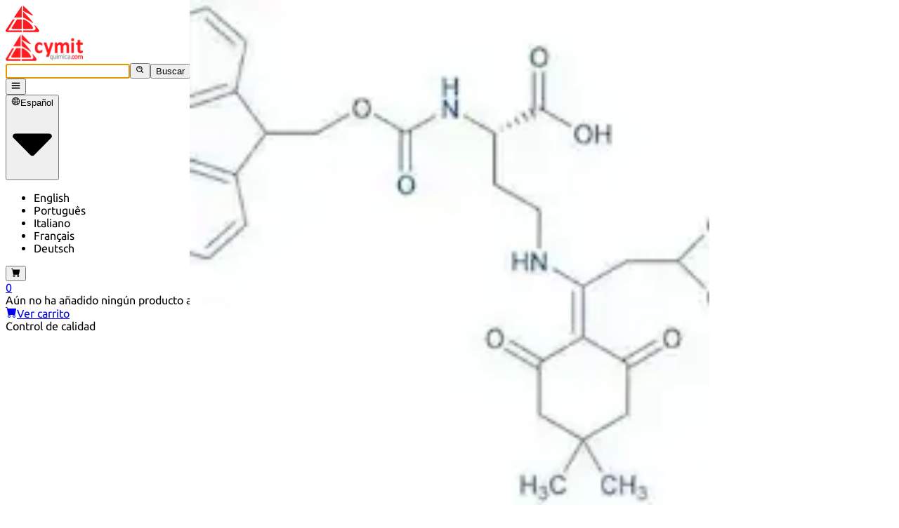

--- FILE ---
content_type: text/html; charset=utf-8
request_url: https://cymitquimica.com/es/productos/01-4066591/607366-21-2/fmoc-dabivdde-oh/
body_size: 47728
content:
<!DOCTYPE html><html lang="es"><head><meta charSet="utf-8" data-next-head=""/><meta name="viewport" content="width=device-width" data-next-head=""/><title data-next-head="">Fmoc-Dab(ivDde)-OH | CymitQuimica</title><meta name="keywords" content="Productos químicos, Estándares de referencia, Reactivos, Materiales de referencia." data-next-head=""/><meta name="description" content="Bachem The ivDde group can be cleaved selectively with 2% hydrazine hydrate in DMF. It is more stable towards the repetitve piperidine treatment during F…" data-next-head=""/><meta name="twitter:title" content="Fmoc-Dab(ivDde)-OH | CymitQuimica" data-next-head=""/><meta name="twitter:site" content="@cymitquimica" data-next-head=""/><meta name="twitter:description" content="Bachem The ivDde group can be cleaved selectively with 2% hydrazine hydrate in DMF. It is more stable towards the repetitve piperidine treatment during F…" data-next-head=""/><meta name="twitter:image" content="https://cymitquimica.com/img/logos/logo-cymit-quimica-200x200.png" data-next-head=""/><meta name="twitter:card" content="summary" data-next-head=""/><meta property="og:type" content=" website" data-next-head=""/><meta property="og:title" content="Fmoc-Dab(ivDde)-OH | CymitQuimica" data-next-head=""/><meta property="og:description" content="Bachem The ivDde group can be cleaved selectively with 2% hydrazine hydrate in DMF. It is more stable towards the repetitve piperidine treatment during F…" data-next-head=""/><meta property="og:image" content="https://cymitquimica.com/img/logos/logo-cymit-quimica-200x200.png" data-next-head=""/><meta property="og:url" content="https://cymitquimica.com/es/productos/01-4066591/fmoc-dabivdde-oh/" data-next-head=""/><link rel="alternate" hrefLang="x-default" href="https://cymitquimica.com/products/01-4066591/fmoc-dabivdde-oh/" data-next-head=""/><link rel="alternate" hrefLang="en-gb" href="https://cymitquimica.com/products/01-4066591/fmoc-dabivdde-oh/" data-next-head=""/><link rel="alternate" hrefLang="es" href="https://cymitquimica.com/es/productos/01-4066591/fmoc-dabivdde-oh/" data-next-head=""/><link rel="alternate" hrefLang="pt" href="https://cymitquimica.com/pt/produtos/01-4066591/fmoc-dabivdde-oh/" data-next-head=""/><link rel="alternate" hrefLang="it" href="https://cymitquimica.com/it/prodotti/01-4066591/fmoc-dabivdde-oh/" data-next-head=""/><link rel="alternate" hrefLang="fr" href="https://cymitquimica.com/fr/produits/01-4066591/fmoc-dabivdde-oh/" data-next-head=""/><link rel="alternate" hrefLang="de" href="https://cymitquimica.com/de/produkte/01-4066591/fmoc-dabivdde-oh/" data-next-head=""/><meta http-equiv="X-UA-Compatible" content="IE=edge"/><meta name="theme-color" content="#ef2127"/><meta name="google-site-verification" content="HEDWZSo2wpPgy3wgJlD4u-TTnVuMEewiSYpVFw-qhIQ"/><link rel="icon" href="https://cymitquimica.com/favicon.ico"/><link rel="apple-touch-startup-image" href="https://cymitquimica.com/img/logos/favicon.png"/><link rel="preload" href="/_next/static/chunks/7022d559234bc657.css" as="style"/><meta itemProp="name" content="Fmoc-Dab(ivDde)-OH | CymitQuimica" data-next-head=""/><meta itemProp="description" content="Bachem The ivDde group can be cleaved selectively with 2% hydrazine hydrate in DMF. It is more stable towards the repetitve piperidine treatment during F…" data-next-head=""/><meta itemProp="image" content="https://cymitquimica.com/img/logos/logo-cymit-quimica-200x200.png" data-next-head=""/><script type="application/ld+json" data-next-head="">{"@context":"http://schema.org","@type":"BreadcrumbList","itemListElement":[{"@type":"ListItem","position":1,"item":{"@id":"https://cymitquimica.com/es","name":"Inicio"}},{"@type":"ListItem","position":2,"item":{"@id":"/categorias","name":"Categorías de productos"}},{"@type":"ListItem","position":3,"item":{"@id":"https://cymitquimica.com/es/productos/01-4066591/fmoc-dabivdde-oh/","name":"Fmoc-Dab(ivDde)-OH"}}]}</script><script type="application/ld+json" data-next-head="">{"@context":"http://schema.org","@type":"ImageObject","author":"CymitQuimica","contentUrl":"https://static.cymitquimica.com//products/01/img/4066591.jpg","name":"Fmoc-Dab(ivDde)-OH","description":"Bachem The ivDde group can be cleaved selectively with 2% hydrazine hydrate in DMF. It is more stable towards the repetitve piperidine treatment during Fmoc-SPPS than Dde. ivDde has been applied in de Visser’s synthesis of the Dab-rich cyclopeptide antibiotic polymyxin B1 and analogs."}</script><script type="application/ld+json">{"@context":"http://schema.org","@type":"WebSite","url":"https://cymitquimica.com/es","dateModified":"2024-12-15T00:00","image":"https://cymitquimica.com/img/logos/logo-cymit.png","potentialAction":{"@type":"SearchAction","target":"https://cymitquimica.com/es/buscar/{search_term_string}/","query-input":"required name=search_term_string"},"sameAs":["https://twitter.com/cymitquimica","https://www.linkedin.com/company/cymit-quimica-s-l-"]}</script><script type="application/ld+json">{"@context":"http://www.schema.org","@type":"LocalBusiness","name":"Cymitquimica","url":"https://cymitquimica.com","sameAs":["https://twitter.com/cymitquimica","https://www.linkedin.com/company/cymit-quimica-s-l-"],"priceRange":"€€€","logo":"https://cymitquimica.com/img/logos/logo-cymit.png","image":"https://cymitquimica.com/img/logos/logo-cymit.png","description":"Tu marketplace para la investigación científica; I+D, reactivos, estándares...","address":{"@type":"PostalAddress","addressCountry":"ES","addressLocality":"Barcelona","addressRegion":"Barcelona","postalCode":"08018","streetAddress":"Pamplona, 96-104 Local 15"},"geo":{"@type":"GeoCoordinates","latitude":"41.3980883","longitude":"2.1903886"},"hasMap":"https://www.google.com/maps/place/Cymit+Quimica+S.L./@41.3977731,2.1902094,15z/data=!4m5!3m4!1s0x0:0x5679dc52501d1288!8m2!3d41.3977731!4d2.1902094","telephone":"+34932412927"}</script><link rel="stylesheet" href="/_next/static/chunks/7022d559234bc657.css" data-n-g=""/><noscript data-n-css=""></noscript><script defer="" src="/_next/static/chunks/4b2e1319ad0d3bc8.js"></script><script defer="" src="/_next/static/chunks/e0fb6f349f827627.js"></script><script defer="" src="/_next/static/chunks/e06776de00f0d635.js"></script><script defer="" src="/_next/static/chunks/5a3f33d56e72a23a.js"></script><script defer="" src="/_next/static/chunks/c8eac7cb29a5fb35.js"></script><script defer="" src="/_next/static/chunks/fead6de2c9687435.js"></script><script defer="" src="/_next/static/chunks/e298d83ac48cfb63.js"></script><script defer="" src="/_next/static/chunks/9e509780d6e33421.js"></script><script defer="" src="/_next/static/chunks/7d9c866043422d6d.js"></script><script defer="" src="/_next/static/chunks/939d69da5ffe2b40.js"></script><script src="/_next/static/chunks/357dfaebfc791eb5.js" defer=""></script><script src="/_next/static/chunks/a63dc4b897ff2ca5.js" defer=""></script><script src="/_next/static/chunks/0a3abf64a5b782cb.js" defer=""></script><script src="/_next/static/chunks/b6c421bae4685950.js" defer=""></script><script src="/_next/static/chunks/dcf25601d912daed.js" defer=""></script><script src="/_next/static/chunks/f13bcbdbfeb9b1db.js" defer=""></script><script src="/_next/static/chunks/turbopack-ed46d4b5b8f5246a.js" defer=""></script><script src="/_next/static/chunks/6d37b8cf837d535f.js" defer=""></script><script src="/_next/static/chunks/8886a824b5d34fdb.js" defer=""></script><script src="/_next/static/chunks/aa0568ee486e6a31.js" defer=""></script><script src="/_next/static/chunks/a752babd6a36a4d1.js" defer=""></script><script src="/_next/static/chunks/dab093b4ca17024c.js" defer=""></script><script src="/_next/static/chunks/857293046493f500.js" defer=""></script><script src="/_next/static/chunks/4b208f42ba333b87.js" defer=""></script><script src="/_next/static/chunks/f176624afb3e4626.js" defer=""></script><script src="/_next/static/chunks/f74defb5aa178315.js" defer=""></script><script src="/_next/static/chunks/f52610c82ab1188a.js" defer=""></script><script src="/_next/static/chunks/00eb984bd2da04e2.js" defer=""></script><script src="/_next/static/chunks/3ffef18e02a67f55.js" defer=""></script><script src="/_next/static/chunks/1b9afedaf16f8b3b.js" defer=""></script><script src="/_next/static/chunks/fd4033aeca228a60.js" defer=""></script><script src="/_next/static/chunks/4483cee34dc61f75.js" defer=""></script><script src="/_next/static/chunks/460335511b2052d4.js" defer=""></script><script src="/_next/static/chunks/4a0dd24478f4ac81.js" defer=""></script><script src="/_next/static/chunks/6dc538c4b19b2479.js" defer=""></script><script src="/_next/static/chunks/1ed3e9064bc49834.js" defer=""></script><script src="/_next/static/chunks/turbopack-599ee4c1bc6b0dbd.js" defer=""></script><script src="/_next/static/ZZZQHLZ3x3rLUPey5UqUh/_ssgManifest.js" defer=""></script><script src="/_next/static/ZZZQHLZ3x3rLUPey5UqUh/_buildManifest.js" defer=""></script></head><body><div id="__next"><div><header class="font-ubuntu text-base py-3 px-3 border-b-secondary-color-bg border-b shadow fixed top-0 z-50
    w-full bg-white shadow-corporate-color"><div class="md:flex mx-auto items-center xl:container"><div class="flex basis-full"><a href="/es/"><div class="basis-24 pt-2 pr-2 md:basis-40 md:p-0"><div class="pt-1 md:pl-0 md:w-32"><div class="block md:hidden"><img alt="CymitQuimica logo" loading="lazy" width="48" height="38" decoding="async" data-nimg="1" class="min-w-full" style="color:transparent" srcSet="/_next/image/?url=%2F_next%2Fstatic%2Fmedia%2Flogo-cymit-small.d5619466.png&amp;w=48&amp;q=75 1x, /_next/image/?url=%2F_next%2Fstatic%2Fmedia%2Flogo-cymit-small.d5619466.png&amp;w=96&amp;q=75 2x" src="/_next/image/?url=%2F_next%2Fstatic%2Fmedia%2Flogo-cymit-small.d5619466.png&amp;w=96&amp;q=75"/></div><div class="hidden md:block"><img alt="CymitQuimica logo" loading="lazy" width="110" height="38" decoding="async" data-nimg="1" class="w-full pr-4" style="color:transparent" srcSet="/_next/image/?url=%2F_next%2Fstatic%2Fmedia%2Flogo-cymit.6101c323.png&amp;w=128&amp;q=75 1x, /_next/image/?url=%2F_next%2Fstatic%2Fmedia%2Flogo-cymit.6101c323.png&amp;w=256&amp;q=75 2x" src="/_next/image/?url=%2F_next%2Fstatic%2Fmedia%2Flogo-cymit.6101c323.png&amp;w=256&amp;q=75"/></div></div></div></a><div class="basis-full pt-0.5" tabindex="-1"><form class="flex w-full"><input type="text" minLength="3" autoComplete="off" autofocus="" class="w-full pl-3 pr-14 py-1.5 text-gray-700 h-11 border-primary-color border border-solid rounded-xs transition ease-in-out m-0 text-ellipsis focus:text-gray-700 focus:bg-white focus:border-primary-color-700 focus:outline-hidden lg:pr-3" title="Escriba el CAS, la Referencia o el Nombre en inglés y pulse Intro para buscar" placeholder="" name="searchTextbox" value=""/><button type="submit" class="inline -mt-5 cursor-pointer"><svg stroke="currentColor" fill="currentColor" stroke-width="0" viewBox="0 0 24 24" class="absolute text-3xl -ml-10 text-primary-color" height="1em" width="1em" xmlns="http://www.w3.org/2000/svg"><path d="M10 18a7.952 7.952 0 0 0 4.897-1.688l4.396 4.396 1.414-1.414-4.396-4.396A7.952 7.952 0 0 0 18 10c0-4.411-3.589-8-8-8s-8 3.589-8 8 3.589 8 8 8zm0-14c3.309 0 6 2.691 6 6s-2.691 6-6 6-6-2.691-6-6 2.691-6 6-6z"></path><path d="M11.412 8.586c.379.38.588.882.588 1.414h2a3.977 3.977 0 0 0-1.174-2.828c-1.514-1.512-4.139-1.512-5.652 0l1.412 1.416c.76-.758 2.07-.756 2.826-.002z"></path></svg></button><button type="submit" class="hidden -ml-1 mr-2 px-8 rounded-l-none md:inline-block cursor-pointer py-2 px-4 inline-block align-middle bg-primary-color text-white rounded-xs
    shadow-md hover:bg-primary-color-700 hover:shadow-lg focus:bg-primary-color-700 focus:shadow-lg focus:outline-hidden
    focus:ring-0 transition duration-150 ease-in-out text-base cursor-pointer"><span class="relative top-0.5 mx-1.5 capitalize">Buscar</span></button></form></div><button type="button" class="ml-4 mt-0.5 md:hidden inline-block align-middle h-11 px-4 border bg-white border-primary-color
    text-primary-color transition rounded-xs hover:bg-black/5 focus:outline-hidden focus:ring-0 cursor-pointer
    duration-150 ease-in-out"><svg stroke="currentColor" fill="currentColor" stroke-width="0" viewBox="0 0 512 512" class="h-6 text-xl inline-block" height="1em" width="1em" xmlns="http://www.w3.org/2000/svg"><path d="M32 96v64h448V96H32zm0 128v64h448v-64H32zm0 128v64h448v-64H32z"></path></svg></button></div><div class="hidden md:block"><div class="md:mt-0.5 md:flex md:w-auto md:shrink-0"><div class="w-full mr-2 my-2 md:ml-1 md:my-0 inline-block align-middle justify-center"><div class="group relative"><button type="button" class="flex w-full items-center justify-center px-4 h-11 rounded-xs hover:shadow-lg focus:shadow-lg cursor-pointer
          active:shadow-lg focus:outline-hidden focus:ring-0 transition duration-150 ease-in-out bg-white border border-primary-color text-primary-color hover:text-primary-color-700
                      active:bg-primary-color-700 active:text-white" data-bs-toggle="dropdown" aria-expanded="false"><svg stroke="currentColor" fill="currentColor" stroke-width="0" viewBox="0 0 1024 1024" class="h-6 text-xl inline" height="1em" width="1em" xmlns="http://www.w3.org/2000/svg"><path d="M854.4 800.9c.2-.3.5-.6.7-.9C920.6 722.1 960 621.7 960 512s-39.4-210.1-104.8-288c-.2-.3-.5-.5-.7-.8-1.1-1.3-2.1-2.5-3.2-3.7-.4-.5-.8-.9-1.2-1.4l-4.1-4.7-.1-.1c-1.5-1.7-3.1-3.4-4.6-5.1l-.1-.1c-3.2-3.4-6.4-6.8-9.7-10.1l-.1-.1-4.8-4.8-.3-.3c-1.5-1.5-3-2.9-4.5-4.3-.5-.5-1-1-1.6-1.5-1-1-2-1.9-3-2.8-.3-.3-.7-.6-1-1C736.4 109.2 629.5 64 512 64s-224.4 45.2-304.3 119.2c-.3.3-.7.6-1 1-1 .9-2 1.9-3 2.9-.5.5-1 1-1.6 1.5-1.5 1.4-3 2.9-4.5 4.3l-.3.3-4.8 4.8-.1.1c-3.3 3.3-6.5 6.7-9.7 10.1l-.1.1c-1.6 1.7-3.1 3.4-4.6 5.1l-.1.1c-1.4 1.5-2.8 3.1-4.1 4.7-.4.5-.8.9-1.2 1.4-1.1 1.2-2.1 2.5-3.2 3.7-.2.3-.5.5-.7.8C103.4 301.9 64 402.3 64 512s39.4 210.1 104.8 288c.2.3.5.6.7.9l3.1 3.7c.4.5.8.9 1.2 1.4l4.1 4.7c0 .1.1.1.1.2 1.5 1.7 3 3.4 4.6 5l.1.1c3.2 3.4 6.4 6.8 9.6 10.1l.1.1c1.6 1.6 3.1 3.2 4.7 4.7l.3.3c3.3 3.3 6.7 6.5 10.1 9.6 80.1 74 187 119.2 304.5 119.2s224.4-45.2 304.3-119.2a300 300 0 0 0 10-9.6l.3-.3c1.6-1.6 3.2-3.1 4.7-4.7l.1-.1c3.3-3.3 6.5-6.7 9.6-10.1l.1-.1c1.5-1.7 3.1-3.3 4.6-5 0-.1.1-.1.1-.2 1.4-1.5 2.8-3.1 4.1-4.7.4-.5.8-.9 1.2-1.4a99 99 0 0 0 3.3-3.7zm4.1-142.6c-13.8 32.6-32 62.8-54.2 90.2a444.07 444.07 0 0 0-81.5-55.9c11.6-46.9 18.8-98.4 20.7-152.6H887c-3 40.9-12.6 80.6-28.5 118.3zM887 484H743.5c-1.9-54.2-9.1-105.7-20.7-152.6 29.3-15.6 56.6-34.4 81.5-55.9A373.86 373.86 0 0 1 887 484zM658.3 165.5c39.7 16.8 75.8 40 107.6 69.2a394.72 394.72 0 0 1-59.4 41.8c-15.7-45-35.8-84.1-59.2-115.4 3.7 1.4 7.4 2.9 11 4.4zm-90.6 700.6c-9.2 7.2-18.4 12.7-27.7 16.4V697a389.1 389.1 0 0 1 115.7 26.2c-8.3 24.6-17.9 47.3-29 67.8-17.4 32.4-37.8 58.3-59 75.1zm59-633.1c11 20.6 20.7 43.3 29 67.8A389.1 389.1 0 0 1 540 327V141.6c9.2 3.7 18.5 9.1 27.7 16.4 21.2 16.7 41.6 42.6 59 75zM540 640.9V540h147.5c-1.6 44.2-7.1 87.1-16.3 127.8l-.3 1.2A445.02 445.02 0 0 0 540 640.9zm0-156.9V383.1c45.8-2.8 89.8-12.5 130.9-28.1l.3 1.2c9.2 40.7 14.7 83.5 16.3 127.8H540zm-56 56v100.9c-45.8 2.8-89.8 12.5-130.9 28.1l-.3-1.2c-9.2-40.7-14.7-83.5-16.3-127.8H484zm-147.5-56c1.6-44.2 7.1-87.1 16.3-127.8l.3-1.2c41.1 15.6 85 25.3 130.9 28.1V484H336.5zM484 697v185.4c-9.2-3.7-18.5-9.1-27.7-16.4-21.2-16.7-41.7-42.7-59.1-75.1-11-20.6-20.7-43.3-29-67.8 37.2-14.6 75.9-23.3 115.8-26.1zm0-370a389.1 389.1 0 0 1-115.7-26.2c8.3-24.6 17.9-47.3 29-67.8 17.4-32.4 37.8-58.4 59.1-75.1 9.2-7.2 18.4-12.7 27.7-16.4V327zM365.7 165.5c3.7-1.5 7.3-3 11-4.4-23.4 31.3-43.5 70.4-59.2 115.4-21-12-40.9-26-59.4-41.8 31.8-29.2 67.9-52.4 107.6-69.2zM165.5 365.7c13.8-32.6 32-62.8 54.2-90.2 24.9 21.5 52.2 40.3 81.5 55.9-11.6 46.9-18.8 98.4-20.7 152.6H137c3-40.9 12.6-80.6 28.5-118.3zM137 540h143.5c1.9 54.2 9.1 105.7 20.7 152.6a444.07 444.07 0 0 0-81.5 55.9A373.86 373.86 0 0 1 137 540zm228.7 318.5c-39.7-16.8-75.8-40-107.6-69.2 18.5-15.8 38.4-29.7 59.4-41.8 15.7 45 35.8 84.1 59.2 115.4-3.7-1.4-7.4-2.9-11-4.4zm292.6 0c-3.7 1.5-7.3 3-11 4.4 23.4-31.3 43.5-70.4 59.2-115.4 21 12 40.9 26 59.4 41.8a373.81 373.81 0 0 1-107.6 69.2z"></path></svg><span class="md:hidden md:mt-0.5 lg:inline h-6 ml-1.5 overflow-hidden whitespace-nowrap text-ellipsis max-w-[6rem]">Español</span><svg class="w-2 ml-2 -mt-1" xmlns="http://www.w3.org/2000/svg" viewBox="0 0 320 512"><path fill="currentColor" d="M31.3 192h257.3c17.8 0 26.7 21.5 14.1 34.1L174.1 354.8c-7.8 7.8-20.5 7.8-28.3 0L17.2 226.1C4.6 213.5 13.5 192 31.3 192z"></path></svg></button><ul class="hidden group-hover:block w-full border border-gray-200 absolute bg-white z-50
        float-left list-none rounded-xs shadow-md m-0 md:w-max"><li class="py-3 px-4 block w-full text-ellipsis overflow-hidden text-primary-color
            hover:bg-gray-100 cursor-pointer">English</li><li class="py-3 px-4 block w-full text-ellipsis overflow-hidden text-primary-color
            hover:bg-gray-100 cursor-pointer">Português</li><li class="py-3 px-4 block w-full text-ellipsis overflow-hidden text-primary-color
            hover:bg-gray-100 cursor-pointer">Italiano</li><li class="py-3 px-4 block w-full text-ellipsis overflow-hidden text-primary-color
            hover:bg-gray-100 cursor-pointer">Français</li><li class="py-3 px-4 block w-full text-ellipsis overflow-hidden text-primary-color
            hover:bg-gray-100 cursor-pointer">Deutsch</li></ul></div></div><div class="relative group"><a href="/es/carrito/"><button type="button" class="w-full my-2 md:w-auto md:my-0 cursor-pointer inline-block align-middle h-11 px-4 border bg-white border-primary-color
    text-primary-color transition rounded-xs hover:bg-black/5 focus:outline-hidden focus:ring-0 cursor-pointer
    duration-150 ease-in-out"><svg stroke="currentColor" fill="currentColor" stroke-width="0" viewBox="0 0 16 16" class="h-6 text-xl inline-block" height="1em" width="1em" xmlns="http://www.w3.org/2000/svg"><path d="M0 1.5A.5.5 0 0 1 .5 1H2a.5.5 0 0 1 .485.379L2.89 3H14.5a.5.5 0 0 1 .491.592l-1.5 8A.5.5 0 0 1 13 12H4a.5.5 0 0 1-.491-.408L2.01 3.607 1.61 2H.5a.5.5 0 0 1-.5-.5M5 12a2 2 0 1 0 0 4 2 2 0 0 0 0-4m7 0a2 2 0 1 0 0 4 2 2 0 0 0 0-4m-7 1a1 1 0 1 1 0 2 1 1 0 0 1 0-2m7 0a1 1 0 1 1 0 2 1 1 0 0 1 0-2"></path></svg></button><div class="absolute text-xl rounded-full bg-primary-color p-1px -right-2 top-0 md:-right-1-5 md:-top-1.5"><span class="text-base w-6 h-6 pt-0.5 relative block text-center text-white rounded-full bg-primary-color border-[0.5px] border-solid border-white">0</span></div></a><div class="hidden absolute -bottom-6 h-6 md:group-hover:inline w-full right-0" style="width:650px"><div class="ml-4 absolute right-9"><div class="absolute w-0 h-0 border-l-[12px] border-l-transparent border-b-[25px] border-b-gray-300 border-r-[12px] border-r-transparent -ml-0.5 "></div><div class="absolute w-0 h-0 z-20 border-l-[10px] border-l-transparent border-b-[20px] border-b-white border-r-[10px] border-r-transparent mt-0.5"></div></div></div><div class="hidden border-gray-300 border bg-white rounded-xs top-12 absolute md:group-hover:inline-block right-0 mt-4 pt-4 z-10"><div class="overflow-y-auto pb-2" style="max-height:400px"><div class="text-center text-primary-color-700" style="width:650px">Aún no ha añadido ningún producto al carrito.</div></div><div class="border border-t-1 py-3 relative w-full bottom-0 text-center"><a class="text-primary-color hover:text-primary-color-700" href="/es/carrito/"><svg stroke="currentColor" fill="currentColor" stroke-width="0" viewBox="0 0 16 16" class="inline-block mr-1 -mt-1" height="1em" width="1em" xmlns="http://www.w3.org/2000/svg"><path d="M0 1.5A.5.5 0 0 1 .5 1H2a.5.5 0 0 1 .485.379L2.89 3H14.5a.5.5 0 0 1 .491.592l-1.5 8A.5.5 0 0 1 13 12H4a.5.5 0 0 1-.491-.408L2.01 3.607 1.61 2H.5a.5.5 0 0 1-.5-.5M5 12a2 2 0 1 0 0 4 2 2 0 0 0 0-4m7 0a2 2 0 1 0 0 4 2 2 0 0 0 0-4m-7 1a1 1 0 1 1 0 2 1 1 0 0 1 0-2m7 0a1 1 0 1 1 0 2 1 1 0 0 1 0-2"></path></svg>Ver carrito</a></div></div></div></div></div></div><div class="hidden md:block"><div class="text-center container mt-2 z-50"><div class="inline-block align-middle justify-center -ml-0.5 w-full md:w-auto"><div class="group relative"><div class=" h-10 md:border-l border-line-color justify-center cursor-default
        text-primary-color hover:shadow-lg hover:text-primary-color-700 duration-150 md:flex w-full items-center md:px-6" data-bs-toggle="dropdown" aria-expanded="false"><div><span>Control de calidad</span><svg class="w-2 ml-2 inline" xmlns="http://www.w3.org/2000/svg" viewBox="0 0 320 512"><path fill="currentColor" d="M31.3 192h257.3c17.8 0 26.7 21.5 14.1 34.1L174.1 354.8c-7.8 7.8-20.5 7.8-28.3 0L17.2 226.1C4.6 213.5 13.5 192 31.3 192z"></path></svg></div><ul class="hidden
          flex-col border m-0 border-secondary-color-bg md:absolute bg-white text-left z-50 list-none md:mt-0
          rounded-xs shadow-md md:float-left md:hidden md:top-full md:group-hover:flex md:-ml-6 md:w-auto"><li class="block whitespace-nowrap text-primary-color relative
    hover:bg-gray-100 cursor-pointer"><a href="/es/categorias/464/physicochemical-standards/"><div class="pt-2.5 pb-1.5 px-4 inline-block truncate max-w-96">Estándares fisicoquímicos</div></a></li><li class="block whitespace-nowrap text-primary-color relative
    hover:bg-gray-100 cursor-pointer"><a href="/es/categorias/467/electrochemistry-standards/"><div class="pt-2.5 pb-1.5 px-4 inline-block truncate max-w-96">Estándares electroquímicos</div></a></li><li class="block whitespace-nowrap text-primary-color relative
    hover:bg-gray-100 cursor-pointer"><a href="/es/categorias/465/inorganic-standards/"><div class="pt-2.5 pb-1.5 px-4 inline-block truncate max-w-96">Estandares inorgánicos</div></a></li><li class="block whitespace-nowrap text-primary-color relative
    hover:bg-gray-100 cursor-pointer"><a href="/es/categorias/461/organic-analytical-standards/"><div class="pt-2.5 pb-1.5 px-4 inline-block truncate max-w-96">Estandares analíticos orgánicos</div></a></li><li class="block whitespace-nowrap text-primary-color relative
    hover:bg-gray-100 cursor-pointer"><a href="/es/categorias/469/standards-and-solutions-in-compliance-with-pharmacopoeias/"><div class="pt-2.5 pb-1.5 px-4 inline-block truncate max-w-96">Estándares de farmacopea</div></a></li><li class="block whitespace-nowrap text-primary-color relative
    hover:bg-gray-100 cursor-pointer"><a href="/es/categorias/109/pharmacopoeias-and-other-publications/"><div class="pt-2.5 pb-1.5 px-4 inline-block truncate max-w-96">Farmacopeas y otras publicaciones</div></a></li><li class="block whitespace-nowrap text-primary-color relative
    hover:bg-gray-100 cursor-pointer"><a href="/es/categorias/484/indicators/"><div class="pt-2.5 pb-1.5 px-4 inline-block truncate max-w-96">Indicadores</div></a></li><li class="block whitespace-nowrap text-primary-color relative
    hover:bg-gray-100 cursor-pointer"><a href="/es/categorias/968/active-pharmaceutical-ingredients-api-for-research/"><div class="pt-2.5 pb-1.5 px-4 inline-block truncate max-w-96">Ingredientes farmacéuticos activos (API) para investigación</div></a></li><li class="block whitespace-nowrap text-primary-color relative
    hover:bg-gray-100 cursor-pointer"><a href="/es/buscar/nitrosamine%20standard/"><div class="pt-2.5 pb-1.5 px-4 inline-block truncate max-w-96">Estándares de Nitrosaminas</div></a></li><li class="group9 block whitespace-nowrap text-primary-color relative
    hover:bg-gray-100 cursor-pointer"><span class="pt-2.5 pb-1.5 px-4 inline-block" title="Kits"><span class="inline-block truncate max-w-96">Kits</span><svg class="w-2 ml-2 -mt-3 inline-block -rotate-90" xmlns="http://www.w3.org/2000/svg" viewBox="0 0 320 512"><path fill="currentColor" d="M31.3 192h257.3c17.8 0 26.7 21.5 14.1 34.1L174.1 354.8c-7.8 7.8-20.5 7.8-28.3 0L17.2 226.1C4.6 213.5 13.5 192 31.3 192z"></path></svg></span><ul class="group9-hover hidden w-full md:w-max border border-secondary-color-bg absolute text-base z-50
        float-left md:left-full md:top-0 list-none rounded-xs shadow-md bg-white"><li class="block whitespace-nowrap text-primary-color relative
    hover:bg-gray-100 cursor-pointer"><a href="/es/buscar/dna%20extraction/"><div class="pt-2.5 pb-1.5 px-4 inline-block truncate max-w-96">Kits extracción ADN</div></a></li><li class="block whitespace-nowrap text-primary-color relative
    hover:bg-gray-100 cursor-pointer"><a href="/es/categorias/561/dna-detection/"><div class="pt-2.5 pb-1.5 px-4 inline-block truncate max-w-96">Kits detección ADN</div></a></li><li class="block whitespace-nowrap text-primary-color relative
    hover:bg-gray-100 cursor-pointer"><a href="/es/buscar/dna%20amplification/"><div class="pt-2.5 pb-1.5 px-4 inline-block truncate max-w-96">Kits amplificación</div></a></li><li class="block whitespace-nowrap text-primary-color relative
    hover:bg-gray-100 cursor-pointer"><a href="/es/categorias/550/elisa/"><div class="pt-2.5 pb-1.5 px-4 inline-block truncate max-w-96">Kits ELISA</div></a></li></ul></li><li class="group10 block whitespace-nowrap text-primary-color relative
    hover:bg-gray-100 cursor-pointer"><span class="pt-2.5 pb-1.5 px-4 inline-block" title="Soluciones"><span class="inline-block truncate max-w-96">Soluciones</span><svg class="w-2 ml-2 -mt-3 inline-block -rotate-90" xmlns="http://www.w3.org/2000/svg" viewBox="0 0 320 512"><path fill="currentColor" d="M31.3 192h257.3c17.8 0 26.7 21.5 14.1 34.1L174.1 354.8c-7.8 7.8-20.5 7.8-28.3 0L17.2 226.1C4.6 213.5 13.5 192 31.3 192z"></path></svg></span><ul class="group10-hover hidden w-full md:w-max border border-secondary-color-bg absolute text-base z-50
        float-left md:left-full md:top-0 list-none rounded-xs shadow-md bg-white"><li class="block whitespace-nowrap text-primary-color relative
    hover:bg-gray-100 cursor-pointer"><a href="/es/buscar/07-toc/"><div class="pt-2.5 pb-1.5 px-4 inline-block truncate max-w-96">Soluciones TOC</div></a></li><li class="block whitespace-nowrap text-primary-color relative
    hover:bg-gray-100 cursor-pointer"><a href="/es/buscar/07-tic/"><div class="pt-2.5 pb-1.5 px-4 inline-block truncate max-w-96">Soluciones TIC</div></a></li><li class="block whitespace-nowrap text-primary-color relative
    hover:bg-gray-100 cursor-pointer"><a href="/es/buscar/COD%20standard/"><div class="pt-2.5 pb-1.5 px-4 inline-block truncate max-w-96">Soluciones COD</div></a></li><li class="block whitespace-nowrap text-primary-color relative
    hover:bg-gray-100 cursor-pointer"><a href="/es/categorias/466/analytical-volumetric-solutions-and-indicators/"><div class="pt-2.5 pb-1.5 px-4 inline-block truncate max-w-96">Soluciones valoradas</div></a></li></ul></li></ul></div></div></div><div class="inline-block align-middle justify-center -ml-0.5 w-full md:w-auto"><div class="group relative"><div class=" h-10 md:border-l border-line-color justify-center cursor-default
        text-primary-color hover:shadow-lg hover:text-primary-color-700 duration-150 md:flex w-full items-center md:px-6" data-bs-toggle="dropdown" aria-expanded="false"><div><span>Química y síntesis</span><svg class="w-2 ml-2 inline" xmlns="http://www.w3.org/2000/svg" viewBox="0 0 320 512"><path fill="currentColor" d="M31.3 192h257.3c17.8 0 26.7 21.5 14.1 34.1L174.1 354.8c-7.8 7.8-20.5 7.8-28.3 0L17.2 226.1C4.6 213.5 13.5 192 31.3 192z"></path></svg></div><ul class="hidden
          flex-col border m-0 border-secondary-color-bg md:absolute bg-white text-left z-50 list-none md:mt-0
          rounded-xs shadow-md md:float-left md:hidden md:top-full md:group-hover:flex md:-ml-6 md:w-auto"><li class="block whitespace-nowrap text-primary-color relative
    hover:bg-gray-100 cursor-pointer"><a href="/es/categorias/18/inorganic-compounds/"><div class="pt-2.5 pb-1.5 px-4 inline-block truncate max-w-96">Compuestos inorgánicos</div></a></li><li class="block whitespace-nowrap text-primary-color relative
    hover:bg-gray-100 cursor-pointer"><a href="/es/categorias/15/organic-compounds/"><div class="pt-2.5 pb-1.5 px-4 inline-block truncate max-w-96">Compuestos orgánicos</div></a></li><li class="block whitespace-nowrap text-primary-color relative
    hover:bg-gray-100 cursor-pointer"><a href="/es/categorias/232/building-blocks/"><div class="pt-2.5 pb-1.5 px-4 inline-block truncate max-w-96">Building blocks</div></a></li><li class="block whitespace-nowrap text-primary-color relative
    hover:bg-gray-100 cursor-pointer"><a href="/es/categorias/17/reference-standards-crs/"><div class="pt-2.5 pb-1.5 px-4 inline-block truncate max-w-96">Estándares de referencia (CRS)</div></a></li><li class="block whitespace-nowrap text-primary-color relative
    hover:bg-gray-100 cursor-pointer"><a href="/es/categorias/16/polymers/"><div class="pt-2.5 pb-1.5 px-4 inline-block truncate max-w-96">Polímeros</div></a></li><li class="block whitespace-nowrap text-primary-color relative
    hover:bg-gray-100 cursor-pointer"><a href="/es/categorias/19/solvents/"><div class="pt-2.5 pb-1.5 px-4 inline-block truncate max-w-96">Solventes</div></a></li><li class="group6 block whitespace-nowrap text-primary-color relative
    hover:bg-gray-100 cursor-pointer"><span class="pt-2.5 pb-1.5 px-4 inline-block" title="Elementos y compuestos metálicos"><span class="inline-block truncate max-w-96">Elementos y compuestos metálicos</span><svg class="w-2 ml-2 -mt-3 inline-block -rotate-90" xmlns="http://www.w3.org/2000/svg" viewBox="0 0 320 512"><path fill="currentColor" d="M31.3 192h257.3c17.8 0 26.7 21.5 14.1 34.1L174.1 354.8c-7.8 7.8-20.5 7.8-28.3 0L17.2 226.1C4.6 213.5 13.5 192 31.3 192z"></path></svg></span><ul class="group6-hover hidden w-full md:w-max border border-secondary-color-bg absolute text-base z-50
        float-left md:left-full md:top-0 list-none rounded-xs shadow-md bg-white"><li class="block whitespace-nowrap text-primary-color relative
    hover:bg-gray-100 cursor-pointer"><a href="/es/categorias/79/metals/"><div class="pt-2.5 pb-1.5 px-4 inline-block truncate max-w-96">Metales</div></a></li><li class="block whitespace-nowrap text-primary-color relative
    hover:bg-gray-100 cursor-pointer"><a href="/es/categorias/80/metalloids/"><div class="pt-2.5 pb-1.5 px-4 inline-block truncate max-w-96">Metaloide</div></a></li><li class="block whitespace-nowrap text-primary-color relative
    hover:bg-gray-100 cursor-pointer"><a href="/es/categorias/1849/inner-transition-metals/"><div class="pt-2.5 pb-1.5 px-4 inline-block truncate max-w-96">Metales de transición internos</div></a></li></ul></li><li class="block whitespace-nowrap text-primary-color relative
    hover:bg-gray-100 cursor-pointer"><a href="/es/categorias/10/catalysts/"><div class="pt-2.5 pb-1.5 px-4 inline-block truncate max-w-96">Catalizadores</div></a></li><li class="block whitespace-nowrap text-primary-color relative
    hover:bg-gray-100 cursor-pointer"><a href="/es/categorias/13/surfactants-and-detergents/"><div class="pt-2.5 pb-1.5 px-4 inline-block truncate max-w-96">Tensioactivos y detergentes</div></a></li><li class="block whitespace-nowrap text-primary-color relative
    hover:bg-gray-100 cursor-pointer"><a href="/es/categorias/484/indicators/"><div class="pt-2.5 pb-1.5 px-4 inline-block truncate max-w-96">Indicadores</div></a></li><li class="block whitespace-nowrap text-primary-color relative
    hover:bg-gray-100 cursor-pointer"><a href="/es/categorias/21/supramolecular-chemistry/"><div class="pt-2.5 pb-1.5 px-4 inline-block truncate max-w-96">Química supramolecular</div></a></li><li class="block whitespace-nowrap text-primary-color relative
    hover:bg-gray-100 cursor-pointer"><a href="/es/categorias/12/nanomaterials/"><div class="pt-2.5 pb-1.5 px-4 inline-block truncate max-w-96">Nanomateriales</div></a></li></ul></div></div></div><div class="inline-block align-middle justify-center -ml-0.5 w-full md:w-auto"><div class="group relative"><div class=" h-10 md:border-l border-line-color justify-center cursor-default
        text-primary-color hover:shadow-lg hover:text-primary-color-700 duration-150 md:flex w-full items-center md:px-6" data-bs-toggle="dropdown" aria-expanded="false"><div><span>Life science</span><svg class="w-2 ml-2 inline" xmlns="http://www.w3.org/2000/svg" viewBox="0 0 320 512"><path fill="currentColor" d="M31.3 192h257.3c17.8 0 26.7 21.5 14.1 34.1L174.1 354.8c-7.8 7.8-20.5 7.8-28.3 0L17.2 226.1C4.6 213.5 13.5 192 31.3 192z"></path></svg></div><ul class="hidden
          flex-col border m-0 border-secondary-color-bg md:absolute bg-white text-left z-50 list-none md:mt-0
          rounded-xs shadow-md md:float-left md:hidden md:top-full md:group-hover:flex md:-ml-6 md:w-auto"><li class="block whitespace-nowrap text-primary-color relative
    hover:bg-gray-100 cursor-pointer"><a href="/es/categorias/487/antimicrobials/"><div class="pt-2.5 pb-1.5 px-4 inline-block truncate max-w-96">Antimicrobianos</div></a></li><li class="block whitespace-nowrap text-primary-color relative
    hover:bg-gray-100 cursor-pointer"><a href="/es/categorias/1870/cellular-and-molecular-biology/"><div class="pt-2.5 pb-1.5 px-4 inline-block truncate max-w-96">Biología celular y molecular</div></a></li><li class="block whitespace-nowrap text-primary-color relative
    hover:bg-gray-100 cursor-pointer"><a href="/es/productos/09-WAK-ZF-1/biocidal-zf/"><div class="pt-2.5 pb-1.5 px-4 inline-block truncate max-w-96">Biocidas para incubadores</div></a></li><li class="block whitespace-nowrap text-primary-color relative
    hover:bg-gray-100 cursor-pointer"><a href="/es/buscar/09-WAK-AQ/"><div class="pt-2.5 pb-1.5 px-4 inline-block truncate max-w-96">Biocidas para baño de agua</div></a></li><li class="block whitespace-nowrap text-primary-color relative
    hover:bg-gray-100 cursor-pointer"><a href="/es/categorias/1866/biochemicals-and-reagents/"><div class="pt-2.5 pb-1.5 px-4 inline-block truncate max-w-96">Compuestos y reactivos bioquímicos</div></a></li><li class="block whitespace-nowrap text-primary-color relative
    hover:bg-gray-100 cursor-pointer"><a href="/es/categorias/474/glycoscience/"><div class="pt-2.5 pb-1.5 px-4 inline-block truncate max-w-96">Glycoscience</div></a></li><li class="block whitespace-nowrap text-primary-color relative
    hover:bg-gray-100 cursor-pointer"><a href="/es/categorias/1881/immunoassays-and-antibodies/"><div class="pt-2.5 pb-1.5 px-4 inline-block truncate max-w-96">Inmunoensayos y anticuerpos</div></a></li><li class="block whitespace-nowrap text-primary-color relative
    hover:bg-gray-100 cursor-pointer"><a href="/es/categorias/475/compound-libraries/"><div class="pt-2.5 pb-1.5 px-4 inline-block truncate max-w-96">Librerías de compuestos</div></a></li><li class="group8 block whitespace-nowrap text-primary-color relative
    hover:bg-gray-100 cursor-pointer"><span class="pt-2.5 pb-1.5 px-4 inline-block" title="Kits"><span class="inline-block truncate max-w-96">Kits</span><svg class="w-2 ml-2 -mt-3 inline-block -rotate-90" xmlns="http://www.w3.org/2000/svg" viewBox="0 0 320 512"><path fill="currentColor" d="M31.3 192h257.3c17.8 0 26.7 21.5 14.1 34.1L174.1 354.8c-7.8 7.8-20.5 7.8-28.3 0L17.2 226.1C4.6 213.5 13.5 192 31.3 192z"></path></svg></span><ul class="group8-hover hidden w-full md:w-max border border-secondary-color-bg absolute text-base z-50
        float-left md:left-full md:top-0 list-none rounded-xs shadow-md bg-white"><li class="block whitespace-nowrap text-primary-color relative
    hover:bg-gray-100 cursor-pointer"><a href="/es/buscar/dna%20extraction/"><div class="pt-2.5 pb-1.5 px-4 inline-block truncate max-w-96">Kits extracción ADN</div></a></li><li class="block whitespace-nowrap text-primary-color relative
    hover:bg-gray-100 cursor-pointer"><a href="/es/categorias/561/dna-detection/"><div class="pt-2.5 pb-1.5 px-4 inline-block truncate max-w-96">Kits detección ADN</div></a></li><li class="block whitespace-nowrap text-primary-color relative
    hover:bg-gray-100 cursor-pointer"><a href="/es/buscar/dna%20amplification/"><div class="pt-2.5 pb-1.5 px-4 inline-block truncate max-w-96">Kits amplificación</div></a></li><li class="block whitespace-nowrap text-primary-color relative
    hover:bg-gray-100 cursor-pointer"><a href="/es/categorias/550/elisa/"><div class="pt-2.5 pb-1.5 px-4 inline-block truncate max-w-96">Kits ELISA</div></a></li></ul></li></ul></div></div></div><div class="inline-block"><a href="/es/noticias/"><div class="block relative top-0.5 w-full md:w-auto py-2.5 px-4 text-primary-color  md:border-x md:border-line-color  md:-ml-0.5">Noticias</div></a></div></div></div></header><main class="bg-primary-color-bg pt-16 pb-14 px-3 opacity-transition mt-10 md:mt-28" style="min-height:300px"><div class="-mt-6 mb-5 container inline-block md:block"><nav aria-label="breadcrumb" class="w-full text-base inline-block"><ol class="h-8 md:space-x-2 text-gray-100 inline-block md:flex"><li class="inline-block md:flex md:items-center m-0"><a title="Inicio" class="text-primary-color hover:text-primary-color-700 md:flex md:items-center mx-1" href="/es/">Inicio</a></li><li class="inline-block md:flex md:items-center m-0"><span class="text-gray-400 mx-1">/</span><a title="Categorías de productos" class="text-primary-color hover:text-primary-color-700 md:flex md:items-center mx-1" href="/es/categorias/">Categorías de productos</a></li><li class="text-tertiary-color-text items-center inline-flex md:flex md:space-x-1"><span class="text-gray-400 mx-1">/</span><div class="flex items-center px-1 hover:no-underline cursor-default">Fmoc-Dab(ivDde)-OH</div></li></ol></nav></div><div class=" py-0 xl:container"><div class="bg-white shadow-md px-5 pt-8 relative"><div class="md:flex mb-10"><div class="hidden md:flex md:flex-col md:w-1/4 md:max-h-72"><div class="p-2 md:mb-5 relative w-full h-full min-h-44 max-h-44"><span class="bg-white w-full h-full absolute -ml-2 -mt-2 items-center justify-center flex z-10"><svg stroke="currentColor" fill="currentColor" stroke-width="0" version="1.1" viewBox="0 0 16 16" class="animate-spin inline mr-2 h-10 w-10 text-line-color" height="1em" width="1em" xmlns="http://www.w3.org/2000/svg"><path d="M6 2c0-1.105 0.895-2 2-2s2 0.895 2 2c0 1.105-0.895 2-2 2s-2-0.895-2-2zM12.359 8c0 0 0 0 0 0 0-0.906 0.735-1.641 1.641-1.641s1.641 0.735 1.641 1.641c0 0 0 0 0 0 0 0.906-0.735 1.641-1.641 1.641s-1.641-0.735-1.641-1.641zM10.757 12.243c0-0.821 0.665-1.486 1.486-1.486s1.486 0.665 1.486 1.486c0 0.821-0.665 1.486-1.486 1.486s-1.486-0.665-1.486-1.486zM6.654 14c0-0.743 0.603-1.346 1.346-1.346s1.346 0.603 1.346 1.346c0 0.743-0.603 1.346-1.346 1.346s-1.346-0.603-1.346-1.346zM2.538 12.243c0-0.673 0.546-1.219 1.219-1.219s1.219 0.546 1.219 1.219c0 0.673-0.546 1.219-1.219 1.219s-1.219-0.546-1.219-1.219zM0.896 8c0-0.61 0.494-1.104 1.104-1.104s1.104 0.494 1.104 1.104c0 0.61-0.494 1.104-1.104 1.104s-1.104-0.494-1.104-1.104zM2.757 3.757c0 0 0 0 0 0 0-0.552 0.448-1 1-1s1 0.448 1 1c0 0 0 0 0 0 0 0.552-0.448 1-1 1s-1-0.448-1-1zM14.054 3.757c0 1-0.811 1.811-1.812 1.811s-1.812-0.811-1.812-1.811c0-1.001 0.811-1.811 1.812-1.811s1.812 0.811 1.812 1.811z"></path></svg></span><div class="w-full h-full relative"><img alt="Fmoc-Dab(ivDde)-OH" loading="lazy" decoding="async" data-nimg="fill" class="md:px-10 min-h-44 max-h-44" style="position:absolute;height:100%;width:100%;left:0;top:0;right:0;bottom:0;object-fit:contain;color:transparent" sizes="176px" srcSet="/_next/image/?url=https%3A%2Fstatic.cymitquimica.com%2Fproducts%2F01%2Fthumb-webp%2F4066591.webp&amp;w=32&amp;q=75 32w, /_next/image/?url=https%3A%2Fstatic.cymitquimica.com%2Fproducts%2F01%2Fthumb-webp%2F4066591.webp&amp;w=48&amp;q=75 48w, /_next/image/?url=https%3A%2Fstatic.cymitquimica.com%2Fproducts%2F01%2Fthumb-webp%2F4066591.webp&amp;w=64&amp;q=75 64w, /_next/image/?url=https%3A%2Fstatic.cymitquimica.com%2Fproducts%2F01%2Fthumb-webp%2F4066591.webp&amp;w=96&amp;q=75 96w, /_next/image/?url=https%3A%2Fstatic.cymitquimica.com%2Fproducts%2F01%2Fthumb-webp%2F4066591.webp&amp;w=128&amp;q=75 128w, /_next/image/?url=https%3A%2Fstatic.cymitquimica.com%2Fproducts%2F01%2Fthumb-webp%2F4066591.webp&amp;w=256&amp;q=75 256w, /_next/image/?url=https%3A%2Fstatic.cymitquimica.com%2Fproducts%2F01%2Fthumb-webp%2F4066591.webp&amp;w=384&amp;q=75 384w, /_next/image/?url=https%3A%2Fstatic.cymitquimica.com%2Fproducts%2F01%2Fthumb-webp%2F4066591.webp&amp;w=640&amp;q=75 640w, /_next/image/?url=https%3A%2Fstatic.cymitquimica.com%2Fproducts%2F01%2Fthumb-webp%2F4066591.webp&amp;w=750&amp;q=75 750w, /_next/image/?url=https%3A%2Fstatic.cymitquimica.com%2Fproducts%2F01%2Fthumb-webp%2F4066591.webp&amp;w=828&amp;q=75 828w, /_next/image/?url=https%3A%2Fstatic.cymitquimica.com%2Fproducts%2F01%2Fthumb-webp%2F4066591.webp&amp;w=1080&amp;q=75 1080w, /_next/image/?url=https%3A%2Fstatic.cymitquimica.com%2Fproducts%2F01%2Fthumb-webp%2F4066591.webp&amp;w=1200&amp;q=75 1200w, /_next/image/?url=https%3A%2Fstatic.cymitquimica.com%2Fproducts%2F01%2Fthumb-webp%2F4066591.webp&amp;w=1920&amp;q=75 1920w, /_next/image/?url=https%3A%2Fstatic.cymitquimica.com%2Fproducts%2F01%2Fthumb-webp%2F4066591.webp&amp;w=2048&amp;q=75 2048w, /_next/image/?url=https%3A%2Fstatic.cymitquimica.com%2Fproducts%2F01%2Fthumb-webp%2F4066591.webp&amp;w=3840&amp;q=75 3840w" src="/_next/image/?url=https%3A%2Fstatic.cymitquimica.com%2Fproducts%2F01%2Fthumb-webp%2F4066591.webp&amp;w=3840&amp;q=75"/></div></div><div class="text-left md:text-center mt-5 md:mt-0"><img alt="Bachem" loading="lazy" width="130" height="70" decoding="async" data-nimg="1" class="inline-block p-2" style="color:transparent" srcSet="/_next/image/?url=%2Fimg%2Fpartners%2Fbachem.webp&amp;w=256&amp;q=75 1x, /_next/image/?url=%2Fimg%2Fpartners%2Fbachem.webp&amp;w=384&amp;q=75 2x" src="/_next/image/?url=%2Fimg%2Fpartners%2Fbachem.webp&amp;w=384&amp;q=75"/></div></div><div class="w-full md:w-3/4"><h1 class="break-words hyphens-auto font-montserrat text-left mb-2 font-medium text-4xl">Fmoc-Dab(ivDde)-OH</h1><h2 class=" mb-2 font-montserrat font-medium text-xl"><span class="mr-2">CAS:</span><ul class="inline font-medium w-full"><li class="inline-block mr-2"><a title="Buscar por CAS 607366-21-2" class="text-primary-color-400 hover:text-primary-color-700" href="/es/cas/607366-21-2/"><span>607366-21-2</span><svg stroke="currentColor" fill="currentColor" stroke-width="0" viewBox="0 0 24 24" class="inline ml-1" height="1em" width="1em" xmlns="http://www.w3.org/2000/svg"><path d="M10 18a7.952 7.952 0 0 0 4.897-1.688l4.396 4.396 1.414-1.414-4.396-4.396A7.952 7.952 0 0 0 18 10c0-4.411-3.589-8-8-8s-8 3.589-8 8 3.589 8 8 8zm0-14c3.309 0 6 2.691 6 6s-2.691 6-6 6-6-2.691-6-6 2.691-6 6-6z"></path><path d="M11.412 8.586c.379.38.588.882.588 1.414h2a3.977 3.977 0 0 0-1.174-2.828c-1.514-1.512-4.139-1.512-5.652 0l1.412 1.416c.76-.758 2.07-.756 2.826-.002z"></path></svg></a></li></ul></h2><h2 class=" mb-2 font-montserrat font-medium text-xl">Ref. 01-4066591</h2><div class="text-center mt-5 md:mt-10"><div class="opacity-100"><div class="inline-block w-3/12 text-left font-semibold">1g</div><div class="inline-block w-2/12 md:w-3/12"><input type="number" title="Cantidad" min="1" class="h-10 w-16 py-1.5 px-3 border rounded-xs text-sm md:text-initial" value="1"/></div><div class="group relative font-semibold text-primary-color-700 text-sm text-right md:text-initial md:text-left md:pl-14 inline-block w-4/12 md:w-3/12">280,00€<span class="group-hover:opacity-95 group-hover:inline-block transition-opacity bg-primary-color-700 px-2 py-1 text-sm
  text-white rounded-md absolute left-20 -translate-x-2/4 translate-y-full opacity-10 hidden border border-white -bottom-2 w-56 z-10 ml-0 md:ml-10"><span class="border-8 border-transparent absolute -mt-4 border-b-primary-color-700 ml-2 lg:ml-4"></span>IVA no incluido</span></div><div class="inline-block w-3/12 mb-5 text-right sm:text-center"><div title="Añadir al carrito" class="bg-primary-color-400 rounded-xs pt-1 pb-1 px-2 whitespace-nowrap inline-block w-10 lg:min-w-32 lg:w-auto text-center py-1.5 cursor-pointer"><svg stroke="currentColor" fill="currentColor" stroke-width="0" viewBox="0 0 16 16" class="text-white inline-block p-0 text-xl -mt-0.5" height="1em" width="1em" xmlns="http://www.w3.org/2000/svg"><path d="M.5 1a.5.5 0 0 0 0 1h1.11l.401 1.607 1.498 7.985A.5.5 0 0 0 4 12h1a2 2 0 1 0 0 4 2 2 0 0 0 0-4h7a2 2 0 1 0 0 4 2 2 0 0 0 0-4h1a.5.5 0 0 0 .491-.408l1.5-8A.5.5 0 0 0 14.5 3H2.89l-.405-1.621A.5.5 0 0 0 2 1zM6 14a1 1 0 1 1-2 0 1 1 0 0 1 2 0m7 0a1 1 0 1 1-2 0 1 1 0 0 1 2 0M9 5.5V7h1.5a.5.5 0 0 1 0 1H9v1.5a.5.5 0 0 1-1 0V8H6.5a.5.5 0 0 1 0-1H8V5.5a.5.5 0 0 1 1 0"></path></svg><span class="ml-1 text-white font-light truncate w-26 hidden lg:inline  text-base">Añadir al carrito</span></div></div></div><div class="opacity-100"><div class="inline-block w-3/12 text-left font-semibold">5g</div><div class="inline-block w-2/12 md:w-3/12"><input type="number" title="Cantidad" min="1" class="h-10 w-16 py-1.5 px-3 border rounded-xs text-sm md:text-initial" value="1"/></div><div class="group relative font-semibold text-primary-color-700 text-sm text-right md:text-initial md:text-left md:pl-14 inline-block w-4/12 md:w-3/12">1.055,00€<span class="group-hover:opacity-95 group-hover:inline-block transition-opacity bg-primary-color-700 px-2 py-1 text-sm
  text-white rounded-md absolute left-20 -translate-x-2/4 translate-y-full opacity-10 hidden border border-white -bottom-2 w-56 z-10 ml-0 md:ml-10"><span class="border-8 border-transparent absolute -mt-4 border-b-primary-color-700 ml-2 lg:ml-4"></span>IVA no incluido</span></div><div class="inline-block w-3/12 mb-5 text-right sm:text-center"><div title="Añadir al carrito" class="bg-primary-color-400 rounded-xs pt-1 pb-1 px-2 whitespace-nowrap inline-block w-10 lg:min-w-32 lg:w-auto text-center py-1.5 cursor-pointer"><svg stroke="currentColor" fill="currentColor" stroke-width="0" viewBox="0 0 16 16" class="text-white inline-block p-0 text-xl -mt-0.5" height="1em" width="1em" xmlns="http://www.w3.org/2000/svg"><path d="M.5 1a.5.5 0 0 0 0 1h1.11l.401 1.607 1.498 7.985A.5.5 0 0 0 4 12h1a2 2 0 1 0 0 4 2 2 0 0 0 0-4h7a2 2 0 1 0 0 4 2 2 0 0 0 0-4h1a.5.5 0 0 0 .491-.408l1.5-8A.5.5 0 0 0 14.5 3H2.89l-.405-1.621A.5.5 0 0 0 2 1zM6 14a1 1 0 1 1-2 0 1 1 0 0 1 2 0m7 0a1 1 0 1 1-2 0 1 1 0 0 1 2 0M9 5.5V7h1.5a.5.5 0 0 1 0 1H9v1.5a.5.5 0 0 1-1 0V8H6.5a.5.5 0 0 1 0-1H8V5.5a.5.5 0 0 1 1 0"></path></svg><span class="ml-1 text-white font-light truncate w-26 hidden lg:inline  text-base">Añadir al carrito</span></div></div></div></div></div></div><div class="inline-block w-full md:hidden"><div class="p-2 md:mb-5 relative w-full h-full min-h-44 max-h-44"><span class="bg-white w-full h-full absolute -ml-2 -mt-2 items-center justify-center flex z-10"><svg stroke="currentColor" fill="currentColor" stroke-width="0" version="1.1" viewBox="0 0 16 16" class="animate-spin inline mr-2 h-10 w-10 text-line-color" height="1em" width="1em" xmlns="http://www.w3.org/2000/svg"><path d="M6 2c0-1.105 0.895-2 2-2s2 0.895 2 2c0 1.105-0.895 2-2 2s-2-0.895-2-2zM12.359 8c0 0 0 0 0 0 0-0.906 0.735-1.641 1.641-1.641s1.641 0.735 1.641 1.641c0 0 0 0 0 0 0 0.906-0.735 1.641-1.641 1.641s-1.641-0.735-1.641-1.641zM10.757 12.243c0-0.821 0.665-1.486 1.486-1.486s1.486 0.665 1.486 1.486c0 0.821-0.665 1.486-1.486 1.486s-1.486-0.665-1.486-1.486zM6.654 14c0-0.743 0.603-1.346 1.346-1.346s1.346 0.603 1.346 1.346c0 0.743-0.603 1.346-1.346 1.346s-1.346-0.603-1.346-1.346zM2.538 12.243c0-0.673 0.546-1.219 1.219-1.219s1.219 0.546 1.219 1.219c0 0.673-0.546 1.219-1.219 1.219s-1.219-0.546-1.219-1.219zM0.896 8c0-0.61 0.494-1.104 1.104-1.104s1.104 0.494 1.104 1.104c0 0.61-0.494 1.104-1.104 1.104s-1.104-0.494-1.104-1.104zM2.757 3.757c0 0 0 0 0 0 0-0.552 0.448-1 1-1s1 0.448 1 1c0 0 0 0 0 0 0 0.552-0.448 1-1 1s-1-0.448-1-1zM14.054 3.757c0 1-0.811 1.811-1.812 1.811s-1.812-0.811-1.812-1.811c0-1.001 0.811-1.811 1.812-1.811s1.812 0.811 1.812 1.811z"></path></svg></span><div class="w-full h-full relative"><img alt="Fmoc-Dab(ivDde)-OH" loading="lazy" decoding="async" data-nimg="fill" class="md:px-10 min-h-44 max-h-44" style="position:absolute;height:100%;width:100%;left:0;top:0;right:0;bottom:0;object-fit:contain;color:transparent" sizes="176px" srcSet="/_next/image/?url=https%3A%2Fstatic.cymitquimica.com%2Fproducts%2F01%2Fthumb-webp%2F4066591.webp&amp;w=32&amp;q=75 32w, /_next/image/?url=https%3A%2Fstatic.cymitquimica.com%2Fproducts%2F01%2Fthumb-webp%2F4066591.webp&amp;w=48&amp;q=75 48w, /_next/image/?url=https%3A%2Fstatic.cymitquimica.com%2Fproducts%2F01%2Fthumb-webp%2F4066591.webp&amp;w=64&amp;q=75 64w, /_next/image/?url=https%3A%2Fstatic.cymitquimica.com%2Fproducts%2F01%2Fthumb-webp%2F4066591.webp&amp;w=96&amp;q=75 96w, /_next/image/?url=https%3A%2Fstatic.cymitquimica.com%2Fproducts%2F01%2Fthumb-webp%2F4066591.webp&amp;w=128&amp;q=75 128w, /_next/image/?url=https%3A%2Fstatic.cymitquimica.com%2Fproducts%2F01%2Fthumb-webp%2F4066591.webp&amp;w=256&amp;q=75 256w, /_next/image/?url=https%3A%2Fstatic.cymitquimica.com%2Fproducts%2F01%2Fthumb-webp%2F4066591.webp&amp;w=384&amp;q=75 384w, /_next/image/?url=https%3A%2Fstatic.cymitquimica.com%2Fproducts%2F01%2Fthumb-webp%2F4066591.webp&amp;w=640&amp;q=75 640w, /_next/image/?url=https%3A%2Fstatic.cymitquimica.com%2Fproducts%2F01%2Fthumb-webp%2F4066591.webp&amp;w=750&amp;q=75 750w, /_next/image/?url=https%3A%2Fstatic.cymitquimica.com%2Fproducts%2F01%2Fthumb-webp%2F4066591.webp&amp;w=828&amp;q=75 828w, /_next/image/?url=https%3A%2Fstatic.cymitquimica.com%2Fproducts%2F01%2Fthumb-webp%2F4066591.webp&amp;w=1080&amp;q=75 1080w, /_next/image/?url=https%3A%2Fstatic.cymitquimica.com%2Fproducts%2F01%2Fthumb-webp%2F4066591.webp&amp;w=1200&amp;q=75 1200w, /_next/image/?url=https%3A%2Fstatic.cymitquimica.com%2Fproducts%2F01%2Fthumb-webp%2F4066591.webp&amp;w=1920&amp;q=75 1920w, /_next/image/?url=https%3A%2Fstatic.cymitquimica.com%2Fproducts%2F01%2Fthumb-webp%2F4066591.webp&amp;w=2048&amp;q=75 2048w, /_next/image/?url=https%3A%2Fstatic.cymitquimica.com%2Fproducts%2F01%2Fthumb-webp%2F4066591.webp&amp;w=3840&amp;q=75 3840w" src="/_next/image/?url=https%3A%2Fstatic.cymitquimica.com%2Fproducts%2F01%2Fthumb-webp%2F4066591.webp&amp;w=3840&amp;q=75"/></div></div><div class="text-left md:text-center mt-5 md:mt-0"><img alt="Bachem" loading="lazy" width="130" height="70" decoding="async" data-nimg="1" class="inline-block p-2" style="color:transparent" srcSet="/_next/image/?url=%2Fimg%2Fpartners%2Fbachem.webp&amp;w=256&amp;q=75 1x, /_next/image/?url=%2Fimg%2Fpartners%2Fbachem.webp&amp;w=384&amp;q=75 2x" src="/_next/image/?url=%2Fimg%2Fpartners%2Fbachem.webp&amp;w=384&amp;q=75"/></div></div><div class="text-primary-color-700 text-base mb-1"><svg stroke="currentColor" fill="currentColor" stroke-width="0" viewBox="0 0 640 512" class="inline mr-2" height="1em" width="1em" xmlns="http://www.w3.org/2000/svg"><path d="M624 352h-16V243.9c0-12.7-5.1-24.9-14.1-33.9L494 110.1c-9-9-21.2-14.1-33.9-14.1H416V48c0-26.5-21.5-48-48-48H48C21.5 0 0 21.5 0 48v320c0 26.5 21.5 48 48 48h16c0 53 43 96 96 96s96-43 96-96h128c0 53 43 96 96 96s96-43 96-96h48c8.8 0 16-7.2 16-16v-32c0-8.8-7.2-16-16-16zM160 464c-26.5 0-48-21.5-48-48s21.5-48 48-48 48 21.5 48 48-21.5 48-48 48zm320 0c-26.5 0-48-21.5-48-48s21.5-48 48-48 48 21.5 48 48-21.5 48-48 48zm80-208H416V144h44.1l99.9 99.9V256z"></path></svg><span><svg stroke="currentColor" fill="currentColor" stroke-width="0" version="1.1" viewBox="0 0 16 16" class="animate-spin inline" height="1em" width="1em" xmlns="http://www.w3.org/2000/svg"><path d="M6 2c0-1.105 0.895-2 2-2s2 0.895 2 2c0 1.105-0.895 2-2 2s-2-0.895-2-2zM12.359 8c0 0 0 0 0 0 0-0.906 0.735-1.641 1.641-1.641s1.641 0.735 1.641 1.641c0 0 0 0 0 0 0 0.906-0.735 1.641-1.641 1.641s-1.641-0.735-1.641-1.641zM10.757 12.243c0-0.821 0.665-1.486 1.486-1.486s1.486 0.665 1.486 1.486c0 0.821-0.665 1.486-1.486 1.486s-1.486-0.665-1.486-1.486zM6.654 14c0-0.743 0.603-1.346 1.346-1.346s1.346 0.603 1.346 1.346c0 0.743-0.603 1.346-1.346 1.346s-1.346-0.603-1.346-1.346zM2.538 12.243c0-0.673 0.546-1.219 1.219-1.219s1.219 0.546 1.219 1.219c0 0.673-0.546 1.219-1.219 1.219s-1.219-0.546-1.219-1.219zM0.896 8c0-0.61 0.494-1.104 1.104-1.104s1.104 0.494 1.104 1.104c0 0.61-0.494 1.104-1.104 1.104s-1.104-0.494-1.104-1.104zM2.757 3.757c0 0 0 0 0 0 0-0.552 0.448-1 1-1s1 0.448 1 1c0 0 0 0 0 0 0 0.552-0.448 1-1 1s-1-0.448-1-1zM14.054 3.757c0 1-0.811 1.811-1.812 1.811s-1.812-0.811-1.812-1.811c0-1.001 0.811-1.811 1.812-1.811s1.812 0.811 1.812 1.811z"></path></svg></span></div></div><div class="bg-white shadow-md relative px-5 mb-10 pt-3 pb-8 -mt-1"><ul class="block w-full md:w-7/12 mb-2.5 font-light pt-5 md:min-h-10"></ul><div class="md:flex"><div class="w-full md:pr-2.5 md:w-7/12"><hr class="border-t border-gray-200 mb-5"/><h3 class="mb-0 text-2xl  mb-10 font-montserrat font-medium text-xl">Información del producto</h3><div class="mb-8 md:mb-3 md:flex"><span class="font-light block mr-2 md:w-44 md:min-w-fit md:inline-block">Nombre:</span><span class="block w-full break-words hyphens-auto">Fmoc-Dab(ivDde)-OH</span></div><div class="mb-8 md:mb-3 md:flex"><span class="font-light block mr-2 md:w-44 md:min-w-fit md:inline-block">Marca:</span><span class="block w-full break-words hyphens-auto">Bachem</span></div><div class="mb-8 md:mb-3 md:flex"><span class="font-light block mr-2 md:w-44 md:min-w-fit md:inline-block">Descripción:</span><span class="html-content w-full break-words hyphens-auto">The ivDde group can be cleaved selectively with 2% hydrazine hydrate in DMF. It is more stable towards the repetitve piperidine treatment during Fmoc-SPPS than Dde. ivDde has been applied in de Visser’s synthesis of the Dab-rich cyclopeptide antibiotic polymyxin B1 and analogs.</span></div><div class="mb-8 md:mb-3 md:flex"><span class="font-light block mr-2 md:w-44 md:min-w-fit md:inline-block">Aviso:</span><span class="block w-full break-words hyphens-auto">Nuestros productos están destinados únicamente para uso en laboratorio. Para cualquier otro uso, por favor <span class="text-primary-color hover:text-primary-color-700 cursor-pointer font-semibold">contáctenos</span>.</span></div></div><div class="relative w-full md:pl-2.5 md:w-5/12"><div class="md:absolute right-0 -top-12 md:text-right mb-2.5"></div><hr class="border-t border-gray-200 mb-5"/><h3 class="mb-0 text-2xl  mb-10 font-montserrat font-medium text-xl">Propiedades químicas</h3><div class="mb-8 md:mb-3 md:flex"><span class="font-light block mr-2 md:w-44 md:min-w-fit md:inline-block">Peso molecular:</span><span class="block w-full break-words hyphens-auto">546.66</span></div><div class="mb-8 md:mb-3 md:flex"><span class="font-light block mr-2 md:w-44 md:min-w-fit md:inline-block">Fórmula:</span><span class="html-content w-full break-words hyphens-auto">C<sub>32</sub>H<sub>38</sub>N<sub>2</sub>O<sub>6</sub></span></div><div class="mb-8 md:mb-3 md:flex"><span class="font-light block mr-2 md:w-44 md:min-w-fit md:inline-block">Pureza:</span><span class="block w-full break-words hyphens-auto">&gt; 99%</span></div><div class="mb-8 md:mb-3 md:flex"><span class="font-light block mr-2 md:w-44 md:min-w-fit md:inline-block">Color/Forma:</span><span class="block w-full break-words hyphens-auto">White Powder</span></div></div></div></div><div class="bg-white shadow-md px-5 pt-2 pb-3 mb-10 relative"><div class="animate-pulse"><div class="block h-0 w-full mt-5 mb-12"><div><div class="inline-block w-3/12 mb-20"><div class="inline-block w-full h-8 bg-slate-300"></div></div><div class="inline-block w-6/12 mb-20 px-4"><div class="inline-block w-full h-8 bg-slate-300"></div></div><div class="inline-block w-3/12 mb-20"><div class="inline-block w-full h-8 bg-slate-300"></div></div></div></div><div class="block h-0 w-full mt-5 mb-12"><div><div class="inline-block w-3/12 mb-20"><div class="inline-block w-full h-8 bg-slate-300"></div></div><div class="inline-block w-6/12 mb-20 px-4"><div class="inline-block w-full h-8 bg-slate-300"></div></div><div class="inline-block w-3/12 mb-20"><div class="inline-block w-full h-8 bg-slate-300"></div></div></div></div><div class="block h-0 w-full mt-5 mb-12"><div><div class="inline-block w-3/12 mb-20"><div class="inline-block w-full h-8 bg-slate-300"></div></div><div class="inline-block w-6/12 mb-20 px-4"><div class="inline-block w-full h-8 bg-slate-300"></div></div><div class="inline-block w-3/12 mb-20"><div class="inline-block w-full h-8 bg-slate-300"></div></div></div></div></div></div><div class="bg-white shadow-md px-5 py-8"><h3 class="break-words hyphens-auto  mb-10 font-montserrat font-medium text-xl">Consulta técnica sobre: <span class="font-semibold text-secondary-color-text">Fmoc-Dab(ivDde)-OH</span></h3><div><div><div class="bg-sky-100 border-sky-500 text-sky-700 border-t-2 rounded-b-none px-4 py-3 shadow-xs -mt-3 mb-10"><div class="relative md:flex"><svg stroke="currentColor" fill="currentColor" stroke-width="0" viewBox="0 0 24 24" class="absolute right-0 cursor-pointer" height="1em" width="1em" xmlns="http://www.w3.org/2000/svg"><path fill="none" d="M0 0h24v24H0z"></path><path d="M19 6.41 17.59 5 12 10.59 6.41 5 5 6.41 10.59 12 5 17.59 6.41 19 12 13.41 17.59 19 19 17.59 13.41 12z"></path></svg><div><svg stroke="currentColor" fill="currentColor" stroke-width="0" viewBox="0 0 24 24" class="text-sky-700 text-3xl mt-0.5 mr-3" height="1em" width="1em" xmlns="http://www.w3.org/2000/svg"><path fill="none" d="M0 0h24v24H0V0z"></path><path d="M11 7h2v2h-2V7zm0 4h2v6h-2v-6zm1-9C6.48 2 2 6.48 2 12s4.48 10 10 10 10-4.48 10-10S17.52 2 12 2zm0 18c-4.41 0-8-3.59-8-8s3.59-8 8-8 8 3.59 8 8-3.59 8-8 8z"></path></svg></div><div class="w-full"><p class="font-medium my-3 md:my-0">Use el carrito para solicitar presupuestos o pedidos</p><div class="text-sm">Si desea solicitar un presupuesto o realizar un pedido, por favor añada los productos deseados a su carrito y solicite un presupuesto o pedido desde el carrito. Es más rápido, más barato, y podrá beneficiarse de los descuentos y las ventajas disponibles.</div></div></div></div><form><div class="inline-block w-full mb-10 md:mb-8 md:w-1/2 md:pr-2.5"><div class="font-montserrat relative"><input type="text" id="js-name-input" class="block rounded-xs px-2.5 pb-2.5 pt-5
      w-full border appearance-none focus:outline-hidden focus:ring-0 peer border-gray-300 focus:border-blue-600
      bg-gray-50 text-gray-900" placeholder=" " name="name"/><label for="js-name-input" class="absolute text-gray-500 duration-300 transform -translate-y-4 scale-75
      top-4 z-10 origin-[0] left-2.5 peer-placeholder-shown:scale-100 peer-placeholder-shown:translate-y-0
       peer-focus:scale-75 peer-focus:-translate-y-4 peer-focus:text-blue-600">Nombre *</label></div></div><div class="inline-block w-full mb-10 md:mb-8 md:w-1/2 md:pl-2.5"><div class="font-montserrat relative"><input type="text" id="js-surname-input" class="block rounded-xs px-2.5 pb-2.5 pt-5
      w-full border appearance-none focus:outline-hidden focus:ring-0 peer border-gray-300 focus:border-blue-600
      bg-gray-50 text-gray-900" placeholder=" " name="surname"/><label for="js-surname-input" class="absolute text-gray-500 duration-300 transform -translate-y-4 scale-75
      top-4 z-10 origin-[0] left-2.5 peer-placeholder-shown:scale-100 peer-placeholder-shown:translate-y-0
       peer-focus:scale-75 peer-focus:-translate-y-4 peer-focus:text-blue-600">Apellidos *</label></div></div><div class="inline-block w-full mb-10 md:mb-8 md:w-1/2 md:pr-2.5"><div class="font-montserrat relative"><input type="email" id="js-email-input" class="block rounded-xs px-2.5 pb-2.5 pt-5
      w-full border appearance-none focus:outline-hidden focus:ring-0 peer border-gray-300 focus:border-blue-600
      bg-gray-50 text-gray-900" placeholder=" " name="email"/><label for="js-email-input" class="absolute text-gray-500 duration-300 transform -translate-y-4 scale-75
      top-4 z-10 origin-[0] left-2.5 peer-placeholder-shown:scale-100 peer-placeholder-shown:translate-y-0
       peer-focus:scale-75 peer-focus:-translate-y-4 peer-focus:text-blue-600">Email *</label></div></div><div class="inline-block w-full mb-10 md:mb-8 md:w-1/2 md:pl-2.5"><div class="flex mb-1 overflow-hidden"><input type="hidden" name="country_code" value=""/><div class="cursor-pointer" title="◻️ Seleccione el código de país del teléfono. "><div class="rounded-l-sm px-2.5 pt-5 text-gray-900 bg-gray-50 border border-gray-300
      border-r-gray-300 appearance-none w-max h-14 "><div class="relative -top-1"><span class="text-xl">◻️</span><span class="relative -top-0.5 ml-1 text-base"></span><svg class="inline-block w-2 ml-1 -mt-1 transform" xmlns="http://www.w3.org/2000/svg" viewBox="0 0 320 512"><path fill="currentColor" d="M31.3 192h257.3c17.8 0 26.7 21.5 14.1 34.1L174.1 354.8c-7.8 7.8-20.5 7.8-28.3 0L17.2 226.1C4.6 213.5 13.5 192 31.3 192z"></path></svg></div></div></div><div class="flex w-full font-montserrat"><div class="relative w-7/12"><input type="tel" id="js-phone-input" class="block px-2.5 pb-2.5 pt-5 w-full text-gray-900 bg-gray-50 appearance-none peer focus:outline-hidden
    focus:ring-0 focus:border focus:border-blue-600 focus:border-x-blue-600
    border-gray-300 scroll-my-44 border-y" placeholder=" " autoComplete="on" name="phone" value=""/><label for="js-phone-input" class="absolute text-gray-500 duration-300 transform -translate-y-4 scale-75
    top-4 z-10 origin-[0] left-2.5 peer-focus:text-blue-600 peer-placeholder-shown:scale-100
    peer-placeholder-shown:translate-y-0 peer-focus:scale-75 peer-focus:-translate-y-4 overflow-hidden w-100">Teléfono</label></div><div class="relative w-5/12"><input type="text" id="js-ext-input" class="block px-2.5 pb-2.5 pt-5 w-full text-gray-900 bg-gray-50 appearance-none peer focus:outline-hidden
    focus:ring-0 focus:border focus:border-blue-600 focus:border-x-blue-600
    border-gray-300 scroll-my-44 border rounded-r" placeholder=" " autoComplete="on" name="extension" value=""/><label for="js-ext-input" class="absolute text-gray-500 duration-300 transform -translate-y-4 scale-75
    top-4 z-10 origin-[0] left-2.5 peer-focus:text-blue-600 peer-placeholder-shown:scale-100
    peer-placeholder-shown:translate-y-0 peer-focus:scale-75 peer-focus:-translate-y-4 overflow-hidden w-100"><span class="inline-block">Extensión</span><span class="hidden md:inline-block">(Opcional)</span></label></div></div></div><label class="absolute text-sm text-red-700 font-bold"></label></div><div class="mb-8"><div class="font-montserrat relative"><textarea id="js-body-textarea" name="body" class="blockrounded-xs duration-300 transform px-2.5 pt-6 pb-2.5 w-full h-48 text-gray-900 bg-gray-50 border border-gray-300 appearance-none focus:outline-hidden focus:ring-0 focus:border-blue-600 focus:pt-6 placeholder-shown:pt-12 peer" placeholder="Para solicitar presupuestos o realizar pedidos deberá usar el carrito en cambio. Escriba su consulta técnica sobre este producto. Procure que sea concisa, pero también lo suficientemente descriptiva y clara."></textarea><label for="js-body-textarea" class="absolute text-gray-500 duration-300 transform -translate-y-4 scale-75 top-4 z-10 origin-[0] left-2.5 peer-focus:text-blue-600 peer-placeholder-shown:scale-100 peer-placeholder-shown:translate-y-0 peer-focus:scale-75 peer-focus:-translate-y-4">Consulta técnica *</label></div><div class="text-sm font-light">CYMIT QUÍMICA, S.L. como responsable del tratamiento tratará sus datos con la finalidad de dar respuesta a sus consultas o peticiones. Puede acceder, rectificar y suprimir sus datos, así como ejercer otros derechos consultando la información adicional y detallada sobre protección de datos en nuestra <a target="_blank" rel="nofollow" class="text-primary-color" href="/es/legal/#web-privacy">Política de privacidad web</a>.</div></div><div class="mb-10"><input type="checkbox" class="absolute mt-1.5" id="privacy-policy" required="" name="privacyPolicy"/><label for="privacy-policy" class="ml-5 text-base">He leído y acepto las condiciones contenidas en la <a target="_blank" rel="nofollow" class="text-primary-color" href="/es/legal/#web-privacy">política de privacidad web</a> sobre el tratamiento de mis datos.</label></div><div class="text-center"><button type="submit" class="inline-block h-11 align-middle
          px-8 text-white rounded-xs shadow-md hover:shadow-lg focus:shadow-lg focus:outline-nonefocus:ring-0
          transition duration-150 ease-in-out cursor-pointer text-base bg-primary-color hover:bg-primary-color-700 focus:bg-primary-color-700
          font-ubuntu">Enviar</button></div><div class="mt-10 text-sm font-light md:mt-2">* Campos obligatorios.</div></form></div></div></div></div></main><footer class="inline-block w-full font-ubuntu text-base bg-secondary-color-bg border-t-2 border-shadows-color py-8"><div class="container"><div class="flex flex-col md:flex-row text-primary-color-text"><address class="not-italic float-left text-center w-full pb-2 md:inline-block md:w-4/12 md:text-left"><ul class="inline-block"><li class="uppercase font-bold mb-2">Cymit Química S.L.</li><li class="py-1 hover:text-primary-color-700"><a href="/es/contacto/"><svg stroke="currentColor" fill="currentColor" stroke-width="0" viewBox="0 0 20 20" aria-hidden="true" class="inline mr-2 mb-0.5" height="1em" width="1em" xmlns="http://www.w3.org/2000/svg"><path fill-rule="evenodd" d="M5.05 4.05a7 7 0 119.9 9.9L10 18.9l-4.95-4.95a7 7 0 010-9.9zM10 11a2 2 0 100-4 2 2 0 000 4z" clip-rule="evenodd"></path></svg><span>Pamplona, 96-104 Local 15, 08018 Barcelona <!-- -->España</span></a></li><li class="py-1 hover:text-primary-color-700"><a href="tel:+34932412927"><svg stroke="currentColor" fill="currentColor" stroke-width="0" viewBox="0 0 24 24" class="inline mr-2" height="1em" width="1em" xmlns="http://www.w3.org/2000/svg"><path fill="none" d="M0 0h24v24H0z"></path><path d="M6.62 10.79c1.44 2.83 3.76 5.14 6.59 6.59l2.2-2.2c.27-.27.67-.36 1.02-.24 1.12.37 2.33.57 3.57.57.55 0 1 .45 1 1V20c0 .55-.45 1-1 1-9.39 0-17-7.61-17-17 0-.55.45-1 1-1h3.5c.55 0 1 .45 1 1 0 1.25.2 2.45.57 3.57.11.35.03.74-.25 1.02l-2.2 2.2z"></path></svg><span>+34 93 241 29 27</span></a></li><li class="py-1 hover:text-primary-color-700"><a href="mailto:" class=""><svg stroke="currentColor" fill="currentColor" stroke-width="0" viewBox="0 0 24 24" class="inline mr-2" height="1em" width="1em" xmlns="http://www.w3.org/2000/svg"><path fill="none" d="M0 0h24v24H0z"></path><path d="M20 4H4c-1.1 0-1.99.9-1.99 2L2 18c0 1.1.9 2 2 2h16c1.1 0 2-.9 2-2V6c0-1.1-.9-2-2-2zm0 4-8 5-8-5V6l8 5 8-5v2z"></path></svg></a></li><li class="py-1 hover:text-primary-color-700"><a href="https://www.linkedin.com/company/cymit-quimica-s-l-" rel="noreferrer" target="_blank"><svg stroke="currentColor" fill="currentColor" stroke-width="0" viewBox="0 0 448 512" class="inline mr-2" height="1em" width="1em" xmlns="http://www.w3.org/2000/svg"><path d="M416 32H31.9C14.3 32 0 46.5 0 64.3v383.4C0 465.5 14.3 480 31.9 480H416c17.6 0 32-14.5 32-32.3V64.3c0-17.8-14.4-32.3-32-32.3zM135.4 416H69V202.2h66.5V416zm-33.2-243c-21.3 0-38.5-17.3-38.5-38.5S80.9 96 102.2 96c21.2 0 38.5 17.3 38.5 38.5 0 21.3-17.2 38.5-38.5 38.5zm282.1 243h-66.4V312c0-24.8-.5-56.7-34.5-56.7-34.6 0-39.9 27-39.9 54.9V416h-66.4V202.2h63.7v29.2h.9c8.9-16.8 30.6-34.5 62.9-34.5 67.2 0 79.7 44.3 79.7 101.9V416z"></path></svg><span>LinkedIn</span></a></li></ul></address><div class="w-full h-full text-center md:inline-block md:w-4/12"><ul class="inline-block md:text-left"><li class="pb-3"><a href="/es/productos/">Nuestros productos</a></li><li class="pb-3"><a href="/es/sobre-nosotros/">Sobre nosotros</a></li><li class="pb-3"><a href="/es/contacto/">Contacto</a></li><li class="pb-3"><a href="/es/ayuda/1/temas-recomendados/1/cuanto-tardan-en-llegar-los-pedidos/">Ayuda</a></li></ul></div><div class="text-center w-full mt-5 flex justify-center flex-wrap md:flex-col md:mt-0 md:text-right md:inline-block md:w-4/12"><div class="flex justify-center items-end md:justify-end"><a href="https://portal.us.bn.cloud.ariba.com/profile/public?anId=AN01440351107" rel="noreferrer" target="_blank" class="inline-block w-fit h-auto bg-gray-200 relative"><img alt="Ariba logo" loading="lazy" width="135" height="42" decoding="async" data-nimg="1" style="color:transparent" srcSet="/_next/image/?url=%2F_next%2Fstatic%2Fmedia%2Fariba-icon.3a1ca7b9.png&amp;w=256&amp;q=75 1x, /_next/image/?url=%2F_next%2Fstatic%2Fmedia%2Fariba-icon.3a1ca7b9.png&amp;w=384&amp;q=75 2x" src="/_next/image/?url=%2F_next%2Fstatic%2Fmedia%2Fariba-icon.3a1ca7b9.png&amp;w=384&amp;q=75"/></a><button class="inline-block cursor-pointer"><img alt="ISO 9001 logo" loading="lazy" width="45" height="50" decoding="async" data-nimg="1" class="ml-2" style="color:transparent" srcSet="/_next/image/?url=%2F_next%2Fstatic%2Fmedia%2Fiso-9001.074aa62a.png&amp;w=48&amp;q=75 1x, /_next/image/?url=%2F_next%2Fstatic%2Fmedia%2Fiso-9001.074aa62a.png&amp;w=96&amp;q=75 2x" src="/_next/image/?url=%2F_next%2Fstatic%2Fmedia%2Fiso-9001.074aa62a.png&amp;w=96&amp;q=75"/></button><button class="inline-block cursor-pointer"><img alt="ISO 14001 logo" loading="lazy" width="45" height="50" decoding="async" data-nimg="1" class="ml-2" style="color:transparent" srcSet="/_next/image/?url=%2F_next%2Fstatic%2Fmedia%2Fiso-14001.ebbdc10c.png&amp;w=48&amp;q=75 1x, /_next/image/?url=%2F_next%2Fstatic%2Fmedia%2Fiso-14001.ebbdc10c.png&amp;w=96&amp;q=75 2x" src="/_next/image/?url=%2F_next%2Fstatic%2Fmedia%2Fiso-14001.ebbdc10c.png&amp;w=96&amp;q=75"/></button></div><div class="relative mt-5 ml-2"><div class="absolute z-10 w-36 right-0 hidden md:flex"><span title="Logo de compra segura" class="inline-block w-4/12 h-12 -ml-1.5 relative"></span><span title="Logo de web protegida" class="inline-block w-4/12 h-12 mx-1 relative"></span><span title="Logo de web protegida con SSL" class="inline-block w-4/12 h-12 relative"></span></div><img alt="Safe shopping icons" loading="lazy" width="150" height="44" decoding="async" data-nimg="1" class="md:absolute right-0 m-auto" style="color:transparent" srcSet="/_next/image/?url=%2F_next%2Fstatic%2Fmedia%2Fsafe-shopping-icons.afffc819.png&amp;w=256&amp;q=75 1x, /_next/image/?url=%2F_next%2Fstatic%2Fmedia%2Fsafe-shopping-icons.afffc819.png&amp;w=384&amp;q=75 2x" src="/_next/image/?url=%2F_next%2Fstatic%2Fmedia%2Fsafe-shopping-icons.afffc819.png&amp;w=384&amp;q=75"/></div></div></div></div><div class="w-full mt-4 pt-5 text-center border-t-2 border-white"><ul class="text-tertiary-color-text text-sm"><li class="px-4 py-2 md:inline-block"><a href="/es/legal/#web-privacy">Política de privacidad web</a><span class="inline-block px-1 text-primary-color-text">/</span><a href="/es/legal/#cookie-policy">Política de cookies</a></li><li class="px-4 py-2 md:inline-block"><button class="inline-block cursor-pointer">Configuración de cookies</button></li><li class="px-4 py-2 md:inline-block"><a href="/es/legal/#legal-notice">Aviso legal</a></li><li class="px-4 py-2 md:inline-block"><button class="inline-block">Política de calidad</button></li><li class="px-4 py-2 md:inline-block"><a href="/es/cas/">Lista de CAS</a></li><li class="px-4 py-2 md:inline-block"><a href="/es/declaraciones-ghs/">Declaraciones GHS</a></li></ul><div class="mt-4">© <!-- -->2026<!-- --> Cymit Química S.L. <!-- -->Todos los derechos reservados.</div></div><div class="hidden opacity-0"><div tabindex="-1" class="fixed flex items-center justify-center bg-black/50 top-0 left-0 right-0 z-50 w-full p-4 overflow-x-hidden overflow-y-auto inset-0 h-modal h-full opacity-transition"><div class="w-full h-full absolute block"></div><div class="relative w-full h-auto md:w-4/5"><div class="relative bg-white rounded-lg shadow-sm"><div class="flex items-start justify-between p-4 border-b rounded-t"><h3 class="text-xl font-medium">ISO 9001: Certificado de Aprobación</h3><button type="button" class="text-gray-400 bg-transparent hover:bg-gray-200 hover:text-gray-900 rounded-lg text-sm p-1.5 ml-auto inline-flex items-center cursor-pointer"><svg class="w-5 h-5" fill="currentColor" viewBox="0 0 20 20" xmlns="http://www.w3.org/2000/svg"><path fill-rule="evenodd" clip-rule="evenodd" d="M4.293 4.293a1 1 0 011.414 0L10 8.586l4.293-4.293a1 1 0 111.414 1.414L11.414 10l4.293 4.293a1 1 0 01-1.414 1.414L10 11.414l-4.293 4.293a1 1 0 01-1.414-1.414L8.586 10 4.293 5.707a1 1 0 010-1.414z"></path></svg></button></div><div class="p-2"><a href="/docs/cymitquimica-iso-9001.pdf" rel="noreferrer" title="ISO 9001: Certificado de Aprobación" target="_blank" class="text-primary-color text-center w-full p-5 inline-block md:hidden"><svg stroke="currentColor" fill="currentColor" stroke-width="0" viewBox="0 0 384 512" class="text-xl inline mr-2" height="1em" width="1em" xmlns="http://www.w3.org/2000/svg"><path d="M224 136V0H24C10.7 0 0 10.7 0 24v464c0 13.3 10.7 24 24 24h336c13.3 0 24-10.7 24-24V160H248c-13.2 0-24-10.8-24-24zm76.45 211.36l-96.42 95.7c-6.65 6.61-17.39 6.61-24.04 0l-96.42-95.7C73.42 337.29 80.54 320 94.82 320H160v-80c0-8.84 7.16-16 16-16h32c8.84 0 16 7.16 16 16v80h65.18c14.28 0 21.4 17.29 11.27 27.36zM377 105L279.1 7c-4.5-4.5-10.6-7-17-7H256v128h128v-6.1c0-6.3-2.5-12.4-7-16.9z"></path></svg><span>Descargando archivo PDF...</span></a><div class="border-solid border-2 hidden md:block"></div></div></div></div></div></div><div class="hidden opacity-0"><div tabindex="-1" class="fixed flex items-center justify-center bg-black/50 top-0 left-0 right-0 z-50 w-full p-4 overflow-x-hidden overflow-y-auto inset-0 h-modal h-full opacity-transition"><div class="w-full h-full absolute block"></div><div class="relative w-full h-auto md:w-4/5"><div class="relative bg-white rounded-lg shadow-sm"><div class="flex items-start justify-between p-4 border-b rounded-t"><h3 class="text-xl font-medium">ISO 14001: Certificado de Aprobación</h3><button type="button" class="text-gray-400 bg-transparent hover:bg-gray-200 hover:text-gray-900 rounded-lg text-sm p-1.5 ml-auto inline-flex items-center cursor-pointer"><svg class="w-5 h-5" fill="currentColor" viewBox="0 0 20 20" xmlns="http://www.w3.org/2000/svg"><path fill-rule="evenodd" clip-rule="evenodd" d="M4.293 4.293a1 1 0 011.414 0L10 8.586l4.293-4.293a1 1 0 111.414 1.414L11.414 10l4.293 4.293a1 1 0 01-1.414 1.414L10 11.414l-4.293 4.293a1 1 0 01-1.414-1.414L8.586 10 4.293 5.707a1 1 0 010-1.414z"></path></svg></button></div><div class="p-2"><a href="/docs/cymitquimica-iso-14001.pdf" rel="noreferrer" title="ISO 14001: Certificado de Aprobación" target="_blank" class="text-primary-color text-center w-full p-5 inline-block md:hidden"><svg stroke="currentColor" fill="currentColor" stroke-width="0" viewBox="0 0 384 512" class="text-xl inline mr-2" height="1em" width="1em" xmlns="http://www.w3.org/2000/svg"><path d="M224 136V0H24C10.7 0 0 10.7 0 24v464c0 13.3 10.7 24 24 24h336c13.3 0 24-10.7 24-24V160H248c-13.2 0-24-10.8-24-24zm76.45 211.36l-96.42 95.7c-6.65 6.61-17.39 6.61-24.04 0l-96.42-95.7C73.42 337.29 80.54 320 94.82 320H160v-80c0-8.84 7.16-16 16-16h32c8.84 0 16 7.16 16 16v80h65.18c14.28 0 21.4 17.29 11.27 27.36zM377 105L279.1 7c-4.5-4.5-10.6-7-17-7H256v128h128v-6.1c0-6.3-2.5-12.4-7-16.9z"></path></svg><span>Descargando archivo PDF...</span></a><div class="border-solid border-2 hidden md:block"></div></div></div></div></div></div><div class="hidden opacity-0"><div tabindex="-1" class="fixed flex items-center justify-center bg-black/50 top-0 left-0 right-0 z-50 w-full p-4 overflow-x-hidden overflow-y-auto inset-0 h-modal h-full opacity-transition"><div class="w-full h-full absolute block"></div><div class="relative w-full h-auto md:w-4/5"><div class="relative bg-white rounded-lg shadow-sm"><div class="flex items-start justify-between p-4 border-b rounded-t"><h3 class="text-xl font-medium">Política de calidad</h3><button type="button" class="text-gray-400 bg-transparent hover:bg-gray-200 hover:text-gray-900 rounded-lg text-sm p-1.5 ml-auto inline-flex items-center cursor-pointer"><svg class="w-5 h-5" fill="currentColor" viewBox="0 0 20 20" xmlns="http://www.w3.org/2000/svg"><path fill-rule="evenodd" clip-rule="evenodd" d="M4.293 4.293a1 1 0 011.414 0L10 8.586l4.293-4.293a1 1 0 111.414 1.414L11.414 10l4.293 4.293a1 1 0 01-1.414 1.414L10 11.414l-4.293 4.293a1 1 0 01-1.414-1.414L8.586 10 4.293 5.707a1 1 0 010-1.414z"></path></svg></button></div><div class="p-2"><a href="/docs/cymitquimica-management-system-policy.pdf" rel="noreferrer" title="Política de calidad" target="_blank" class="text-primary-color text-center w-full p-5 inline-block md:hidden"><svg stroke="currentColor" fill="currentColor" stroke-width="0" viewBox="0 0 384 512" class="text-xl inline mr-2" height="1em" width="1em" xmlns="http://www.w3.org/2000/svg"><path d="M224 136V0H24C10.7 0 0 10.7 0 24v464c0 13.3 10.7 24 24 24h336c13.3 0 24-10.7 24-24V160H248c-13.2 0-24-10.8-24-24zm76.45 211.36l-96.42 95.7c-6.65 6.61-17.39 6.61-24.04 0l-96.42-95.7C73.42 337.29 80.54 320 94.82 320H160v-80c0-8.84 7.16-16 16-16h32c8.84 0 16 7.16 16 16v80h65.18c14.28 0 21.4 17.29 11.27 27.36zM377 105L279.1 7c-4.5-4.5-10.6-7-17-7H256v128h128v-6.1c0-6.3-2.5-12.4-7-16.9z"></path></svg><span>Descargando archivo PDF...</span></a><div class="border-solid border-2 hidden md:block"></div></div></div></div></div></div><div class="bg-black/70 fixed justify-center items-center z-50 opacity-transition
    w-full h-full top-0 p-3 hidden"><div class="relative w-full max-w-2xl max-h-full"><div class="relative bg-white rounded-xs shadow-sm"><div class="flex items-start justify-between p-4 border-b rounded-t"><h3 class="text-xl font-semibold text-gray-900"></h3><button type="button" class="text-gray-400 hover:text-gray-900 w-8 h-8 flex justify-center items-center"><svg class="w-3 h-3" aria-hidden="true" xmlns="http://www.w3.org/2000/svg" fill="none" viewBox="0 0 14 14"><path stroke="currentColor" stroke-linecap="round" stroke-linejoin="round" stroke-width="2" d="m1 1 6 6m0 0 6 6M7 7l6-6M7 7l-6 6"></path></svg></button></div><div class="p-6 space-y-6"><div class="text-base leading-relaxed text-gray-500"></div></div><div class="flex justify-center p-6"><button type="button" class="py-2 px-4 inline-block align-middle bg-primary-color text-white rounded-xs
    shadow-md hover:bg-primary-color-700 hover:shadow-lg focus:bg-primary-color-700 focus:shadow-lg focus:outline-hidden
    focus:ring-0 transition duration-150 ease-in-out text-base cursor-pointer"><span class="relative top-0.5 mx-1.5 capitalize">Aceptar</span></button></div></div></div></div><div class="bg-black/70 fixed justify-center items-center z-50 left-0 opacity-transition
    w-full h-full top-0 p-3 hidden"><div class="relative w-full max-w-2xl max-h-full text-center"><div class="relative text-white text-base"></div><img alt="Cargando" loading="lazy" width="450" height="450" decoding="async" data-nimg="1" class="-mt-10 inline-block h-auto" style="color:transparent" src="/img/gifs/loading.gif"/></div></div></footer><div class="hidden opacity-0"><div class="fixed flex items-center justify-center bg-black/50 top-0 left-0 cursor-zoom-out right-0 z-50 w-full p-4 overflow-x-hidden overflow-y-auto inset-0 h-modal h-full opacity-transition"><div class="w-full h-full absolute block"></div><button type="button" class="text-white bg-transparent hover:text-gray-300 absolute top-5 right-5 cursor-pointer"><svg class="w-7 h-7" fill="currentColor" viewBox="0 0 20 20" xmlns="http://www.w3.org/2000/svg"><path fill-rule="evenodd" clip-rule="evenodd" d="M4.293 4.293a1 1 0 011.414 0L10 8.586l4.293-4.293a1 1 0 111.414 1.414L11.414 10l4.293 4.293a1 1 0 01-1.414 1.414L10 11.414l-4.293 4.293a1 1 0 01-1.414-1.414L8.586 10 4.293 5.707a1 1 0 010-1.414z"></path></svg></button><div class="relative w-full h-auto md:w-4/5 cursor-zoom-out"></div></div></div><div class="hidden opacity-0"><div tabindex="-1" class="fixed flex items-center justify-center bg-black/50 top-0 left-0 right-0 z-50 w-full p-4 overflow-x-hidden overflow-y-auto inset-0 h-modal h-full opacity-transition"><div class="w-full h-full absolute block"></div><div class="relative w-full h-auto md:w-4/5"><div class="relative bg-white rounded-lg shadow-sm"><div class="flex items-start justify-between p-4 border-b rounded-t"><h3 class="text-xl font-medium">Ficha de datos de seguridad (MSDS) de Fmoc-Dab(ivDde)-OH</h3><button type="button" class="text-gray-400 bg-transparent hover:bg-gray-200 hover:text-gray-900 rounded-lg text-sm p-1.5 ml-auto inline-flex items-center cursor-pointer"><svg class="w-5 h-5" fill="currentColor" viewBox="0 0 20 20" xmlns="http://www.w3.org/2000/svg"><path fill-rule="evenodd" clip-rule="evenodd" d="M4.293 4.293a1 1 0 011.414 0L10 8.586l4.293-4.293a1 1 0 111.414 1.414L11.414 10l4.293 4.293a1 1 0 01-1.414 1.414L10 11.414l-4.293 4.293a1 1 0 01-1.414-1.414L8.586 10 4.293 5.707a1 1 0 010-1.414z"></path></svg></button></div><div class="p-2"><a rel="noreferrer" title="Ficha de datos de seguridad (MSDS) de Fmoc-Dab(ivDde)-OH" target="_blank" class="text-primary-color text-center w-full p-5 inline-block md:hidden"><svg stroke="currentColor" fill="currentColor" stroke-width="0" viewBox="0 0 384 512" class="text-xl inline mr-2" height="1em" width="1em" xmlns="http://www.w3.org/2000/svg"><path d="M224 136V0H24C10.7 0 0 10.7 0 24v464c0 13.3 10.7 24 24 24h336c13.3 0 24-10.7 24-24V160H248c-13.2 0-24-10.8-24-24zm76.45 211.36l-96.42 95.7c-6.65 6.61-17.39 6.61-24.04 0l-96.42-95.7C73.42 337.29 80.54 320 94.82 320H160v-80c0-8.84 7.16-16 16-16h32c8.84 0 16 7.16 16 16v80h65.18c14.28 0 21.4 17.29 11.27 27.36zM377 105L279.1 7c-4.5-4.5-10.6-7-17-7H256v128h128v-6.1c0-6.3-2.5-12.4-7-16.9z"></path></svg><span>Descargando archivo PDF...</span></a><div class="border-solid border-2 hidden md:block"></div></div></div></div></div></div></div></div><script id="__NEXT_DATA__" type="application/json">{"props":{"pageProps":{"locale":"es","translation":{"++qnXX":["Pureza más baja primero"],"+/kH3e":["En caso de síntomas respiratorios: "],"+0b4Vh":["Puede agravar un incendio; comburente."],"+4db2K":["Le recomendamos encarecidamente que añada \u003c0\u003e\u003c1/\u003e\u003c/0\u003e a su lista de contactos para evitar que nuestras futuras comunicaciones terminen en su bandeja de spam."],"+54Ni2":["Enjuagarse la boca."],"+5VNh7":["Rodio"],"+9I/1Q":["Punto de ebullición"],"+9zJem":["Tenga en cuenta que ya tiene cotizaciones con los \u003c0\u003emismos productos\u003c/0\u003e."],"+C0lPO":["Aclarar cuidadosamente con agua durante varios minutos."],"+HLpcU":["InChI"],"+IydXV":["JUE"],"+WLUWF":["Almacenar lejos de los alimentos."],"+XwRvl":["Albarán"],"+YKGnb":["Estándares de referencia (CRS)"],"+YdMx/":["Puede causar síntomas de alergia o asma o dificultades respiratorias en caso de inhalación."],"+ckiMQ":["Kits extracción ADN"],"+dnZFI":["Riesgo de explosión si se calienta en régimen de confinamiento."],"+e93qB":["Pedidos del grupo"],"+fQpXB":["Declaraciones de peligro australianas"],"+i8P/e":["Error ",["code"],": Error al convertir presupuesto."],"+mNwru":["Sobre nosotros"],"+qibJP":["+ Info"],"+rVmcs":["(Especifica si la dirección seleccionada debe convertirse en su dirección de entrega predeterminada. Tenga en cuenta que esto reemplazará su dirección de entrega predeterminada actual)."],"+rZmr2":["Dirección de entrega"],"+xW8zo":["A la atención de:"],"/+TtD+":["Su consulta se ha enviado correctamente. Intentaremos responderle con la mayor prontitud posible."],"/033Vg":["Encuentre una solución en la sección de ayuda"],"/2q4MT":["Hay \u003c0\u003e",["total"]," productos\u003c/0\u003e en esta promoción."],"/3G6Qn":["Kits amplificación"],"/5tdrM":["Peligro de explosión en masa en caso de incendio."],"/76Sb4":["Química y síntesis"],"/9fH+R":["Confirmado el"],"/Ah8w0":["Utilizar para la extinción: polvo ABC."],"/AoawD":["Tenga en cuenta que ya tiene cotizaciones con exactamente los \u003c0\u003emismos productos en las mismas cantidades\u003c/0\u003e."],"/HgF9q":["Ordenar por"],"/Ig44H":["Biocidas para baños de agua"],"/KHIcI":["Puede encenderse espontáneamente si se expone al aire."],"/MRD90":["Nombre *"],"/Q8JsC":["Si lo desea, también podrá recibir información sobre nuevos productos y descuentos exclusivos."],"/XC5yP":["Error ",["code"],": Email duplicado \"",["email"],"\"."],"/Y1MfT":["Notas sobre la facturación"],"/ghn4b":["Mediante nuestra lista de distribución recibirá información de productos, promociones, información relevante y descuentos para los usuarios de CymitQuimica."],"/iyp0G":["Productos químicos, Reactivos, Estándares de referencia, Materiales de referencia y Bibliografía y publicaciones especializadas para laboratorio"],"/joZb9":["(Este campo es obligatorio)"],"/nT6AE":["Contraseña nueva"],"/noIE1":["Mantener alejado de agentes oxidantes y sustancias ácidas."],"/pPjKd":["Provoca irritación ocular grave."],"/qeUHr":["Borrar la dirección de entrega predeterminada."],"/qtNbW":["Solicitar presupuesto"],"0/2QG/":["En contacto con ácidos libera gases tóxicos."],"01t8og":["Consulte al fabricante/proveedor para obtener información sobre la recuperación/reciclaje."],"03U/KD":["Utilizar para la extinción: Arena seca."],"0By4Jx":["Si detecta algún error en los datos de arriba notifíquenoslo a través del email ",["EmailLink"]," o llámenos al \u003c0\u003e+34 93 241 29 27\u003c/0\u003e."],"0C2QgM":["La contraseñas no coinciden"],"0GR6t6":["Guardar preferencias"],"0UwciY":["Por favor, continúe con las opciones 'Realizar pedido' o 'Solicitar presupuesto'."],"0VU1jI":["Nuestros productos"],"0YSHB6":["Almacenar las cantidades a granel superiores a $ kg a temperaturas no superiores a $°C."],"0a/ope":["Mantener alejado de sustancias oxidantes y ácidas, así como de compuestos de metales pesados."],"0caMy7":["Historia"],"0eWJXj":["/legal/terminos-y-condiciones"],"0goVa8":["Código de activación no válido"],"0hLOrp":["Recoger el vertido."],"0hRCny":["Causa leve irritación de la piel."],"0iBu3O":["(Dirección de entrega predeterminada)"],"0lHlRj":["En reparto"],"0mgh2g":["¡Bienvenido a CymitQuimica!"],"0mpjsy":["Teléfono de contacto *"],"0o4YSD":["Se sospecha que daña al feto."],"0pfzH6":["“Tras muchos años trabajando con CymitQuimica puedo confirmar que se trata de una empresa que ofrece una muy buena atención, personalizada y rápida. Así que cualquier problema que pueda surgir (no suelen ser muchos), se resuelve rápidamente. A su vez la web es bastante intuitiva y atractiva.”"],"0rYDmJ":["Por favor introduzca un apellido."],"0tQ7AD":["Densidad"],"0yxQiM":["No hay promociones activas"],"125tos":["Nombre de la organización *"],"17PAHr":["CAS:"],"1HVvST":["¿Ya tiene una cuenta de usuario? \u003c0\u003eIniciar sesión\u003c/0\u003e."],"1KNHI6":["Factura ",["0"]],"1LLF3Z":["¡Gracias!"],"1LX4Mu":["Productos y costes"],"1Q52kg":["- Ver las noticias de nuestro \u003c0\u003eBlog\u003c/0\u003e."],"1SQjx5":["Con el fin de poder mostrarle contenido más relevante, le pedimos que nos clasifique su organización según las siguientes opciones."],"1WVNDO":["Soluciones valoradas"],"1ZaQUH":["Apellidos"],"1brklU":["Modificar dirección de entrega o a la atención de"],"1h+RBg":["Pedidos"],"1hH9RB":["Error ",["code"],": Email incorrecto."],"1hMWR6":["Crear una cuenta"],"1lMZRW":["Código de cupón aplicado"],"1szkEe":["Por favor introduzca un nombre."],"1t/NnN":["Rechazar"],"1tZkwe":["Tenga en cuenta que desactivar cookies puede provocar fallos en el funcionamiento normal de la web."],"1w04yQ":["Provincia *"],"1wES4E":["Disposiciones preventivas"],"2/k9kG":["No hay noticias"],"26Gos/":["Alberto Ramentol – Director de Micro-Bios"],"28wObA":["Pagar mediante transferencia bancaria"],"2IqUso":["Eliminando producto del carrito…"],"2LMg/+":["Peso molecular:"],"2QakDE":["/buscar-por-tipo-de-laboratorio"],"2Tqtz0":["CymitQuimica usará uno de los transportistas de su confianza para entregar paquete en la dirección de entrega especificada."],"2UZry0":["Flexibilidad."],"2YgF46":["Añadiendo productos al carrito..."],"2ex6/9":["Cookies analíticas y de marketing"],"2fhoKU":["Sin imagen"],"2h4pTR":["CymitQuimica no enviará nada."],"2kVrz9":["Opción de entrega:"],"2lMJBf":["Peligro de incendio en caso de calentamiento."],"2lPCVv":["El código de activación de la cuenta de usuario ha caducado."],"2pG9yb":["Aminas"],"2skERj":["No pudimos cargar los datos de contacto."],"2tZJ5/":["Teléfono de contacto"],"32ddRp":["Seleccione el país de la organización"],"34tj6G":["Promociones actuales"],"3CprLL":["Fecha de confirmación"],"3DZXvc":["El total incluye tanto los productos como los costes y los impuestos."],"3IAzG5":["Mantener alejado del agua."],"3MZbJb":["Aviso legal"],"3QbEYj":["En 2017 la compañía fue adquirida por el Grupo Palex. Con más de 650 trabajadores y presencia en la mayoría de países de Europa, el \u003c0\u003eGrupo Palex\u003c/0\u003e es el principal proveedor de soluciones hospitalarias en el mercado español, italiano y portugués. CymitQuimica está certificada con las \u003c1/\u003e  y \u003c2/\u003e y se encuentra dentro de la memoria de sostenibilidad del \u003c3\u003eGrupo Palex\u003c/3\u003e."],"3UH1xZ":["EN CASO DE CONTACTO CON LA PIEL (o el pelo): "],"3WOo1u":["Se han encontrado ",["totalCount"]," pedidos."],"3XezK/":["Puede formar peróxidos explosivos."],"3XsctZ":[" Descuento del ",["discountText"]," en el tercer artículo. El descuento real en esta línea es -",["discount"],"%."],"3Z8DLK":["Estándares electroquímicos"],"3dn58S":["( quedan ",["hours"]," horas )"],"3hxfiJ":["InChI:"],"3iPA7z":["Número UN:"],"3mq4bB":["/noticias/autor/:authorId/:authorName"],"3nEv+X":["El número de teléfono introducido no es un número de teléfono portugués válido."],"3o/vI1":["Subcategorías de \"",["title"],"\""],"3oY8B4":["¿Quiere saber más de CymitQuimica?"],"3uNIbB":["Nuestro equipo"],"3w3q6l":["/noticias"],"3wV73y":["Ciudad"],"3xKsW7":["Números"],"42elkN":["-",["0"],"%"],"43OfE5":["Qué dicen nuestros clientes"],"44R7Aw":["Declaraciones de peligro adicionales no GHS"],"47nDSJ":["Ver más pedidos"],"4CWLdk":["Busque en su buzón de correo electrónico (incluyendo los mensajes no deseados) el mensaje de activación para este usuario y pulse en el enlace de activación. Si aún así no consigue activar el usuario, llámenos al +34 93 241 29 27 y le ayudaremos con mucho gusto."],"4H3K1Z":["Base imponible"],"4HdAKe":["Puede ser nocivo si se ingiere y entra en las vías respiratorias."],"4LUUz2":["Otros accesorios, productos fungibles y equipamiento"],"4NvSGe":["Se han encontrado ",["0"]," resultados de búsqueda para ",["searchTerms"]," en cymitquimica.com  página numero ",["1"]],"4QcWK8":["Use ropa protectora y protección para los ojos."],"4ZGpRS":["El filtro de pureza no está visible porque los productos actuales no tienen datos de pureza asociados para filtrar."],"4Zkv+6":["Compuestos inorgánicos"],"4cJ9V6":["Precio a consultar"],"4nMj3z":["El número de teléfono introducido no es un número de teléfono español válido."],"4oXksy":["Error ",["code"],": Nombre de usuario y contraseña iguales."],"4qc+im":["Tóxico"],"4sBtHX":["Cantidad limitada (LQ):"],"4sIbng":["Consultar los presupuestos."],"4vDIeN":["Peligro de incendio o proyección: mayor riesgo de explosión si se reduce el agente desensibilizante."],"4xVHZ1":["Utilizar para la extinción: Agua neblina."],"4ylwNY":["Líquidos y vapores inflamables."],"4yp4G3":["Añadir al carrito"],"5/oLAO":["El número de teléfono es demasiado largo."],"53PKs3":["/carrito/tipo-organizacion"],"5C1bbB":["/carrito/datos-facturacion"],"5FoTDI":["Nuestros productos clasificados por categorías"],"5GfWfI":["-",["discount"],"%"],"5RQGcF":["Consulta sobre el producto descatalogado: \u003c0\u003e",["0"],"\u003c/0\u003e"],"5Uox7k":["En uso puede formar una mezcla explosiva vapor-aire."],"5Xlk82":["Pertenezco a esta organización"],"5aMQxQ":["/productos/:internalReference"],"5bMW80":["Catalizadores"],"5ckBiO":["Biología celular y molecular"],"5envLT":["Tomar todas las precauciones necesarias para no mezclar con materias combustibles."],"5jsjMj":["Punto de ebullición:"],"5m5d+8":["Puede solicitarse la ficha de datos de seguridad."],"5mrBDc":["Su tarjeta ha expirado, por favor use otra tarjeta."],"5psF/4":["Error ",["code"],": Error al convertir la cotización en orden. "],"5ucV8s":["Direcciones e información adicional"],"5yIPLp":["¡Ups!"],"65A04M":["Español"],"66OI2Y":["Recipiente a presión: puede reventar si se calienta."],"68mxda":["Dañino para el medio ambiente"],"6GLlZA":["Las opciones de pago se mostrarán una vez que el pedido haya sido procesado por CymitQuimica."],"6RcywB":["Se ha superado el número máximo de artículos en el carrito de compras."],"6TFuWY":["Evitar la abrasión/el choque/la fricción."],"6UddAl":["Gastos de envío estimados"],"6W7FxB":["Éteres"],"6XRREb":["/usuarios/contrasena/restablecer/hecho"],"6ZsbKm":["Consultar los pedidos."],"6bYdDo":["Nocivo en contacto con la piel."],"6cNu48":["Precio más alto primero"],"6e+i6g":["Riesgo de explosión en caso de incendio."],"6eauXY":["Ver todas las preguntas"],"6fJJmN":["Introduzca al menos una palabra con al menos 3 caracteres en el campo de búsqueda y asegúrese de que está correctamente escrito."],"6fXb/n":["Proporcione los datos de facturación para la organización"],"6gKsNQ":["Declaraciones de peligro físico"],"6js11s":["Provoca daños en los órganos."],"7/CStn":["La exposición repetida puede provocar sequedad o formación de grietas en la piel."],"70Cb+2":["Todos los derechos reservados."],"70K5un":["Biocidas para baño de agua"],"71nByK":["Error interno del servidor."],"72c5Qo":["Total"],"73lIpn":["El pago con tarjeta fue aceptado, pero se produjo un error al confirmar el pedido. Por favor, inténtelo de nuevo. Si el error persiste por favor contacte con nosotros."],"769xHc":["Tóxico para la vida acuática."],"7887ew":["( quedan ",["days"]," días )"],"7AOLpu":["en la ",["nthUnit"],"ª unidad"],"7Br1s5":["Detalles del presupuesto"],"7Bu2+f":["Rango de precios"],"7EEChF":["Error ",["code"],": El usuario ya existe."],"7EzQAn":["Consultar los pedidos de todas las compañías del grupo."],"7FwI0y":["en la 3ª unidad"],"7IOrV0":["Utilizar para la extinción: dióxido de carbono."],"7ITaJw":["Provoca daños en los órganos por exposición prolongada o repetida."],"7MqSKx":["Farmacopeas y otras publicaciones"],"7Oc9UM":["Grupo de empaquetado"],"7OwQEM":["Frases H:"],"7PkoEl":["Error ",["code"],": Error al convertir presupuesto."],"7Tufze":["Usar cookies analíticas y de marketing (si deja sin seleccionar esta casilla, no podremos ofrecerle una mejora continua en su experiencia de navegación)."],"7XdANy":["Honestidad."],"7Zq9Oo":["Pagar con tarjeta"],"7a13eA":["Número de IVA de su organización"],"7cLrcG":["Almacenar alejado de otros materiales."],"7kdw6R":["Quizás esto podría ser de su interés:"],"7y1Ajj":["Logo de compra segura"],"8/OQ8l":["Evacuar el área."],"81aPsd":["He leído y aceptado las condiciones incluidas en la \u003c0\u003epolítica de privacidad web\u003c/0\u003e sobre el procesamiento de mis datos para el envío del boletín informativo"],"83cRmh":["Descargando archivo PDF..."],"86edHd":["Utilizar para la extinción: CO2, arena, polvo extintor."],"86uRtn":["En caso de incendio importante y en grandes cantidades: "],"87vmQf":["Estándares electroquímicos"],"88SFNp":["En uso puede formar una mezcla vapor-aire inflamable."],"8DQMQx":["En caso de exposición manifiesta o presunta"],"8J32PY":["Sugerencias"],"8K8uLO":["Hay presupuestos con los mismos productos"],"8NjlYG":["Mantener alejado de la ropa."],"8R0GgW":["Gas inflamable."],"8ZsakT":["Contraseña"],"8aba72":["Este pedido permanecerá retenido hasta que usted proporcione las Declaraciones de uso final requeridas. Pulse para ver más detalles al respecto."],"8apsxk":["En otro momento"],"8bjf4C":["Acidos y bases de excelente calidad para síntesis o uso general de laboratorio, disponibles en un surtido útil de paquetes y concentraciones."],"8dqiTj":["Muy tóxico para los organismos acuáticos."],"8ec0dn":["Una vez el paquete esté listo, CymitQuimica contactará con usted para que venga en persona a recoger el paquete en las instalaciones de CymitQuimica."],"8fyyKk":["Este producto ha sido discontinuado. Por favor, intente buscar otro producto, quizás utilizando el número CAS o el nombre del producto discontinuado."],"8izFP9":["Epóxidos"],"8kqjOH":["Proteínas"],"8krlay":["Confirmar email *"],"8o96QJ":["Puede perjudicar a la fertilidad. Puede dañar al feto."],"8osHqI":["/sobre-nosotros"],"8rkPRD":["Nos gustaría conocerle mejor"],"8x61sh":["Declaraciones de peligro para la salud humana"],"928VKN":["Osmio"],"93XAgR":["(Predeterminada) CymitQuimica gestionará la entrega a la dirección de entrega especificada."],"943HHQ":["/cas/:casCode"],"9AQA1g":["(Dirección de facturación)"],"9E9PdK":["Error en el Recaptcha."],"9Nea9V":["Si tiene un código escríbalo aquí"],"9OlW9I":["Mantener alejado de chispas. No fumar."],"9OpVZg":["Modificar perfil"],"9Qs99X":["Email:"],"9afLuP":["Contiene gas refrigerado; puede provocar quemaduras o lesiones criogénicas."],"9aloPG":["Referencias"],"9b982R":["¿Le ayudamos a encontrar lo que busca?"],"9baKK2":["Propiedades químicas"],"9i99cQ":["Cargando PDF..."],"9k1f3h":["No se han encontrado productos"],"9kh0C9":["Cambiar mi contraseña"],"9lgnM/":["Nocivo en caso de inhalación."],"9lha+D":["Provincia de la organización *"],"9oVAWq":["MDL"],"9w1CfY":["Se ha producido algún error al intentar confirmar el presupuesto. Por favor, inténtelo de nuevo. Si el problema persiste, llámanos al +34 93 241 29 27 y te ayudaremos encantados."],"9xLVMp":["Soluciones TOC"],"A1taO8":["Buscar"],"A88Pj9":["/usuarios/terminar-sesion"],"ADwfYB":["Cookies técnica (requeridas)"],"AEE4Y9":["Por favor, Inténtelo de nuevo. Si el problema persiste llámenos al +34 93 241 29 27 y le ayudaremos con mucho gusto."],"AJrY0C":["EN CASO DE CONTACTO CON LA ROPA"],"ALb2aj":["Viernes: 08:00 - 15:00"],"AMfmd3":["Biocidas para incubadores"],"AQcZZ3":["En caso de incendio importante y en grandes cantidades"],"AUHOLD":["Ha ocurrido algún error, por favor, inténtelo de nuevo. Si el error persiste, contacte con nosotros y estaremos encantados de ayudarle."],"AZ3D+l":["Polímeros"],"AbGbL0":["Aún no tiene ningún presupuesto."],"Ad8WNW":["Mantener alejado de superficies calientes. No Fumar."],"AdasHU":["Gas presurizado"],"AeXO77":["Cuenta"],"AjUDyE":["Su contraseña se ha restablecido correctamente, y se ha iniciado sesión automáticamente con su usuario."],"Akc0qW":["Eliminar producto del carrito"],"AkzuML":["Ver detalles del producto"],"AoOZse":["Si persiste la irritación ocular: "],"AorkeP":["Química supramolecular"],"Aoy4k3":["\u003c0\u003eConfianza y servicio personalizado:\u003c/0\u003e CymitQuimica es una empresa consolidada y sus clientes señalan \u003c1\u003eel servicio de atención al cliente como el mejor valor que reciben\u003c/1\u003e."],"AqMFJm":["Actualmente no hay noticias para mostrar."],"AvpyUw":["Lista de distribución de CymitQuimica"],"B/2Gmw":["Su contraseña no debe ser una contraseña de uso común."],"B45klk":["Gastos de envío y otros"],"B4gfpl":["Mantener humedecido."],"B7cz0e":["/productos-de-uso-diario"],"BBktmo":["Compuestos organometálicos"],"BGLrIz":["/usuarios/perfil/pedidos"],"BQLYKL":["Código HS:"],"BRQor8":["Use guantes/gafas/máscara que aíslen del frío."],"BSTDva":["Se han encontrado ",["totalCount"]," facturas."],"BTOhSm":["Entregado"],"BWiL64":["Procesando pago, por favor espere..."],"Bb9d6g":["Plata"],"BdeKCc":["Soluciones TIC"],"Bg/CcW":["Use guantes/prendas/gafas/máscara de protección."],"Bh2a7b":["La categoría \"",["title"],"\" no contiene productos. Consulte las subcategorías listadas más arriba para consultar sus productos."],"Bm4pxa":["404 No encontrado."],"BwGqoB":["(A confirmar)"],"Bwx6bs":["El número de IVA especificado no pasó la validación para el país seleccionado. Debería ser como ",["arg"],"."],"ByB5bR":["CymitQuimica enviará usando la cuenta del cliente."],"BzEFor":["o"],"C5Chjb":["Ficha de datos de seguridad (MSDS) de ",["0"]],"C6u3St":["Presupuesto caducado"],"CASMHz":["Una colección de disolventes deuterados de alta pureza en una gran variedad de formatos, con picos fáciles de identificar y desplazamientos químicos conocidos."],"CC/Ksb":["Cuenta de usuario ya está activa"],"CC0d4D":["Almacenar las cantidades a granel superiores a $ las a temperaturas no superiores a $°F."],"CDxJsI":["Evitar respirar el polvo, el humo, el gas, la niebla, los vapores, el aerosol. [Según modificado por IV ATP]."],"CERWKH":["\u003c0\u003eCategorías\u003c/0\u003e que contienen la búsqueda \u003c1\u003e\"",["searchTerms"],"\"\u003c/1\u003e:"],"CKWnBN":["Quitar las lentes de contacto, si lleva y resulta fácil. Seguir aclarando."],"Catsbl":["/usuarios/registro"],"CdIbCq":["Error ",["code"],": Error desconocido en el registro."],"Chce39":["Su número de pedido:"],"CniKfw":["Usuario web creado correctamente."],"CqOvzI":["Contraseña antigua"],"CqYwcX":["Llamar inmediatamente a un CENTRO DE INFORMACIÓN TOXICOLÓGICA o a un médico."],"D1f04e":["Error ",["0"]],"D87pha":["Cerrado"],"DAYCZZ":["Noticias del autor: ",["authorName"]],"DB8zMK":["Aplicar"],"DBFdR2":["Si desea solicitar un presupuesto o realizar un pedido, por favor añada los productos deseados a su carrito y solicite un presupuesto o pedido desde el carrito. Es más rápido, más barato, y podrá beneficiarse de los descuentos y las ventajas disponibles."],"DBz2K0":["Incoterms"],"DCshH9":["/usuarios/perfil/pedidos/:orderId"],"DD9co4":["No respirar el polvo, el humo, el gas, la niebla, los vapores, el aerosol."],"DDcvSo":["Alemán"],"DFyhZR":["Por favor, inténtelo de nuevo. Si el error persiste, por favor contáctenos."],"DJ+oLt":["Sumergir en agua fresca/aplicar compresas húmedas."],"DJllMX":["Su marketplace para la investigación científica"],"DTRxMS":["Error ",["code"],": Enlace de restablecimiento de contraseña inválido."],"DaZj8/":["Notas sobre el pedido o la entrega"],"DdK2nW":["Confirmación"],"DfEGAY":["Ficha de datos de seguridad (MSDS)"],"Dgb1k7":["Productos que te pueden interesar"],"DlCkHT":["Error ",["code"],": Credenciales incorrectas."],"Dm02uA":["Una vez el paquete esté listo, CymitQuimica contactará con usted para que usted le indique a su transportista que venga a recoger el paquete en las instalaciones de CymitQuimica."],"Dn1aIm":["/carrito/confirmacion"],"Dsrp8r":["Estándares de farmacopea"],"DteVmP":["Farmacopea Japonesa (JP)"],"Dvc8Qg":["Descripción:"],"E/muDO":["Documentos"],"E0d4xL":["Confirmar datos"],"E3B5nj":["Por favor, Inténtelo de nuevo. Si el error persiste llámenos al +34 93 241 29 27 y le ayudaremos con mucho gusto."],"E8gJgQ":["/usuarios/perfil/pedidos-grupo"],"E9Thz2":["Otras direcciones de entrega"],"EAN1L1":["Por favor, Inténtelo de nuevo. Si el error persiste llámenos al +34 93 241 29 27 y le ayudaremos con mucho gusto."],"EB3KQg":["Por favor, seleccione el país de su ",["0"]," ",["1"],"."],"EDE/Qt":["Prohibido volar:"],"EFiBP9":["Me encargaré de gestionar la recogida en las instalaciones de CymitQuimica."],"EGzNkh":["Utilizar para la extinción: CO2, polvo o agua pulverizada."],"EK1iNi":["Una vez que el paquete esté listo, CymitQuimica se pondrá en contacto con su transportista (utilizando su cuenta) para organizar la entrega a la dirección de entrega especificada. Esta opción implica EXW Incoterms"],"ENmdej":["Los dos campos de contraseña no coinciden."],"EUCb8p":["“Elegimos CymitQuimica para el suministro de reactivos de laboratorio. CymitQuimica está por encima de otras opciones por su facilidad para encontrar productos en la web y la sencillez en las operaciones. Después de muchos meses de trabajar con CymitQuimica, estoy convencido de que elegimos bien.”"],"EXLw+W":["Debería haber recibido un correo electrónico con instrucciones sobre cómo proporcionarnos dichos documentos."],"EZbA5y":["Daña la salud pública y el medio ambiente al destruir el ozono en la atmósfera superior."],"EagTD4":["Tensioactivos y detergentes"],"Eb0/zQ":["Mortal en contacto con la piel."],"Eg3Yfp":["# Pedidos / Referencias"],"EkfDzV":["Almacenar en un lugar bien ventilado."],"EmpCew":["Ver más categorías"],"ErPYw/":["Utilizamos cookies para mejorar su visita. No incluimos publicidad."],"EtbX1B":["Aún no tiene ningún pedido."],"EuwNWH":["La cuenta de usuario se ha activado correctamente, y se ha iniciado sesión automáticamente con su usuario. ¡Bienvenido a CymitQuimica!"],"Exm27F":["Error ",["code"],": Error en el número de teléfono."],"EySgbo":["Falta el correo electrónico del EUD para ",["0"]],"EysQGB":["Se calienta espontáneamente; puede inflamarse."],"F1ZinR":["Se ha enviado el email para activar el usuario"],"F6gLzs":["En contacto con el agua desprende gases inflamables que pueden inflamarse espontáneamente."],"F6p/C4":["Teléfono:"],"F7G/TS":["Preguntas frecuentes"],"F7nA5/":["Facturas"],"FCyhel":["(Cambiarla podría actualizar los precios y los costes)"],"FIiTvz":["Stripe.js aún no se ha cargado."],"FQxpu8":["EN CASO DE CONTACTO CON LA PIEL: "],"FUY9N0":["/usuarios/perfil/direcciones/entrega/crear"],"FYlHHU":["Oro"],"Fe9nvN":["Promoción ",["title"]," no tiene productos."],"FgAxTj":["Terminar la sesión"],"FgbaQ1":["Noticias con etiqueta: ",["tagName"]],"Fi5iGS":["Soluciones COD"],"Fiz17E":["Farmacopea de Estados Unidos (USP)"],"FkSE8J":["Mantener las válvulas de reducción limpias de grasa y aceite. [Según modificado por IV ATP]."],"FpArG+":["Kits detección ADN"],"Ftkfo1":["Control de calidad para el sector farmacéutico, veterinario y otros sectores"],"FuWX4W":["Provoca irritación cutánea."],"Fw06eL":["Se calienta espontáneamente en grandes cantidades; puede inflamarse."],"G/TkeM":["Use guantes de protección y protección facial."],"G1VRYv":["Antimicrobianos"],"G3z83P":["Francisco Romero – Almirall, S.A. - Global Lead Buyer, R\u0026D"],"G5F1gl":["+ info"],"G9YYOa":["El catálogo de productos más amplio para investigadores"],"GCrhs2":["Horario de atención al cliente (Huso horario: CET)"],"GDCmwp":["presupuesto"],"GFiDS3":["Colaboradores de CymitQuimica"],"GOd+w8":["GHS"],"GP9oE+":["Guardar datos"],"GTR+Pp":["EN CASO DE INGESTIÓN"],"GWP6vE":["EN CASO DE CONTACTO CON LOS OJOS: "],"Gb+HBl":["Farmacopea Europea (EP, Ph. Eur.)"],"GnLnAE":["EN CASO DE CONTACTO CON LOS OJOS"],"GpxXxa":["He leído y acepto las condiciones contenidas en la \u003c0\u003epolítica de privacidad web\u003c/0\u003e sobre el tratamiento de mis datos."],"GqR9TN":["Puede provocar fuego o explosión; comburente fuerte."],"GuC/Jn":["Mostrar ",["subcategoriesToShow"]," subcategorías más"],"GwaT4M":["Mantener alejado de agentes reductores, compuestos de metales pesados, ácidos y álcalis."],"H/r9aL":["Pedido retenido."],"H50S+k":["Use guantes de protección y protección ocular."],"H65dIu":["Puede causar irritación respiratoria."],"H6Ma8Z":["Descuento"],"H6RaQJ":["Hay presupuestos con algunos de los productos del carrito"],"H6TjmW":["Compuestos inorgánicos"],"HAqMea":["Modificar códigos DIR3"],"HCEA/R":["Mantener alejado de materiales combustibles."],"HGKCBX":["Contiene constituyentes epoxi. Ver información suministrada por el fabricante."],"HMhyxR":["\u003c0\u003eControl de calidad:\u003c/0\u003e \u003c1\u003eEstándares de referencia (CRS)\u003c/1\u003e, dónde encontrará todo tipo de estándares de: \u003c2\u003eelectroquímica\u003c/2\u003e, \u003c3\u003efisicoquímicos\u003c/3\u003e, \u003c4\u003eorgánicos\u003c/4\u003e, y \u003c5\u003einorgánicos\u003c/5\u003e. Estándares para la instrumentación como \u003c6\u003ecromatografía\u003c/6\u003e, \u003c7\u003eRMN\u003c/7\u003e, \u003c8\u003eespectroscopia\u003c/8\u003e y \u003c9\u003eespectrometría\u003c/9\u003e. \u003c10\u003eAPIs para investigación e impurezas.\u003c/10\u003e"],"HO6EMJ":["Puede causar daño a los órganos por exposición prolongada o repetida."],"HOLE6n":["En CymitQuimica queremos que esté al día de las novedades, eventos y actualidad del sector. Por este motivo hemos creado nuestro lugar de noticias donde le mantendremos informado. \u003c0\u003eVer todas las noticias de CymitQuimica\u003c/0\u003e."],"HS8wTl":["Aerosol extremadamente inflamable."],"HYNbnQ":["temas-recomendados"],"HbCx+V":["El número de teléfono contiene caracteres no válidos."],"HgUiU/":["Doctor Helio de CymitQuimica"],"Hq3MOn":["Resumen del carrito"],"HtfLC2":["Especifique los detalles que considere convenientes sobre la entrega, como qué días no puede recibir el envío, cambios de dirección..."],"Hu9Kpd":["Life science"],"Hv+u2K":["Inflamable"],"Hy1Y0O":["Se han encontrado ",["0"]," productos de \"",["title"],"\""],"HzEHfd":["Guardando la cantidad deseada…"],"I0KSCJ":["Información de peligrosidad:"],"I1a2L7":["Mantener alejado de metales."],"I1iVq2":["Código de activación de cuenta caducado"],"I8dB5H":["Desinfectantes y compuestos relacionados"],"IAOwjf":["Términos legales"],"IFCb3S":["La contraseña es demasiado corta. Debe contener al menos 8 caracteres."],"INK7Z8":["Con unas oficinas situadas en el \u003c0\u003e22@ del barrio del Poble Nou (Barcelona)\u003c/0\u003e, los diferentes departamentos de CymitQuimica ofrecen al usuario una web con la mejor atención técnica personalizada para productos de química y life science."],"INjTX2":["Enviar los productos a medida que estén disponibles"],"ITRoY8":["Política de calidad"],"IUt45p":["Soluciones de cuidado y mantenimiento de electrodos"],"IX+7VK":["No pudimos enviar los datos de contacto."],"IYEwea":["Seleccione el sector de su ",["0"]],"Io5mCp":["Clase:"],"IrMl3+":["Sacudir las partículas que se hayan depositado en la piel."],"IzS74J":["Calle de la organización *"],"J3pe1p":["Tóxico en contacto con los ojos."],"J5aY57":["Producto descatalogado. Para consultas sobre productos similares, rellene nuestro \u003c0\u003eformulario\u003c/0\u003e o envíenos un correo electrónico a ",["EmailLink"],"."],"J6d0AX":["Productos con grupos funcionales"],"J73PBN":["Provincia de la dirección"],"J8dsHC":["(",["0"]," productos)"],"JCbvte":["Apellidos *"],"JHZ/pf":["Mortal en caso de ingestión."],"JIB2Rq":["Navegue por todas nuestras categorías para encontrar nuestros productos. En las categorías y subcategorías le ofreceremos información detallada de todos los productos que puede encontrar, así como la posibilidad de utilizar los filtros para encontrar el que busca. Además, utilizando nuestro buscador podrá encontrar los productos por CAS, nombre del producto y referencia."],"JJFgRd":["Puede perjudicar a la fertilidad o dañar al feto."],"JM0Sl9":["CymitQuimica se fundó en Barcelona en el año 2000. Inicialmente vendía a través de catálogos impresos en papel. En 2010 cambió su estrategia a un catálogo online y finalmente a un marketplace que es a día de hoy una web de referencia en el sector de la investigación."],"JSBhHu":["Categorías principales"],"JY3aWT":["ISO 9001: Certificado de Aprobación"],"JYbX17":["Mantener alejado de cualquier posible contacto con el agua. [Según modificado por IV ATP]."],"Jcyuyh":["Logo de web protegida"],"JgX0Qe":["En caso de irritación o erupción cutáneas"],"JhcyY/":["Llámenos al +34 93 241 29 27 si tiene alguna pregunta. Lunes a Jueves desde 8:30 a 17:00, Viernes de 8:00 a 15:00"],"JoMGJh":["Opciones de recogida"],"JpULRf":["Sólido inflamable."],"JpohL9":["Impuesto"],"Jq8V5q":["Los campos «Email» y «Confirmar email» no coinciden."],"JsqACj":["O quizás estaba buscando alguno de estos productos:"],"JurSSd":["en la 2ª unidad"],"Jw5tS4":["Llamar a un CENTRO DE INFORMACIÓN TOXICOLÓGICA o a un médico en caso de malestar."],"JzePLV":["En CymitQuimica contribuimos al progreso científico mediante la prestación de un servicio innovador y de calidad que conecta las necesidades de los laboratorios y los fabricantes de productos químicos y biológicos."],"K3G8G7":["Enviar los productos a medida que estén disponibles."],"K3ek3e":["Error ",["code"],": No se pudo establecer la cantidad deseada."],"K47k8R":["Producto"],"K6RssL":["Ningún resultado para la búsqueda \"",["searchTerms"],"\""],"KFel04":["Soluciones amortiguadoras de pH"],"KHNg0v":["Tu privacidad nos importa"],"KMO2YP":["Visión"],"KOW+l6":["/usuarios/contrasena/restablecer"],"KQo5GR":["Ser el marketplace líder global de la industria científica a través de la incorporación de nuevas tecnologías destinadas a ofrecer el mejor servicio."],"KRAjSG":["No tiene datos de facturación. Se le solicitarán los datos de facturación cuando vaya a procesar su primer carrito."],"KWvd2s":["Indicadores de pH para facilitar medidas cualitativas del pH y análisis de reacciones. Amplia cobertura de un gran número de valores de pH."],"KZAjKe":["Descatalogado"],"KbUdps":["Color/Forma"],"Kl612l":["Desinfectantes"],"Ku8L6I":["Código postal:"],"KyLTNM":["Ver los productos"],"L1WWJ7":["Almacenar contenidos bajo..."],"L334gk":["Aún no ha añadido ningún producto al carrito."],"L3A7zO":["Use ropa protectora y protección facial."],"L3vWN0":["Configuración de cookies"],"L5pNS6":["Utilizar para extinción: Polvo extintor de incendios."],"L5y+x6":["Su perfil se ha modificado correctamente."],"L8Nm0/":["Error ",["code"],": Error al enviar el mensaje de contacto."],"LCvs8g":["Fuga de gas en llamas – No apagar, salvo si la fuga puede detenerse sin peligro."],"LEbOpR":["Más detalles"],"LK3sOj":["Notas sobre la facturación:"],"LOKuSB":["Nombre del transportista"],"LQ3oUq":["En contacto con el agua desprende gases inflamables."],"LT7PjV":["Hay presupuestos con los mismos productos en las mismas cantidades"],"LY9YnB":["Iniciando sesión..."],"LgFbNP":["En caso de irritación cutánea: "],"Lh3Pjs":["Utilizar para la extinción: Espuma resistente al alcohol."],"Lj7sBL":["Italiano"],"Ljyecb":["Se han encontrado ",["totalCount"]," presupuestos.\""],"LwBE4i":["Entregar a"],"Lx0T8H":["Estándares de viscosidad"],"M+wo3Q":["Pedido creado correctamente"],"M5eJvL":["Ha fallado el inicio de Punchout"],"M5uDdA":["Ahora puede iniciar sesión con su dirección de correo electrónico y la contraseña que acaba de establecer."],"M8aC3o":["En contacto con el agua libera gases tóxicos."],"M8er/5":["Nombre:"],"MA6yRb":["Solicitar información"],"MBLqWk":["Usar la dirección de entrega seleccionada como su dirección de entrega predeterminada"],"MOERNx":["Portugués"],"MTDe8J":["/usuarios/perfil/direcciones/entrega/id/:addressId"],"MTQqrg":["Estado de pago"],"MVczZP":["Peligro de explosión en caso de calentamiento."],"MZWnSC":["Cargando..."],"MZhmCE":["Carrito"],"MaOcyA":["Tipo de organización"],"Mf2WYV":[["0"]," de la organización ",["1"]," *"],"MfmQkf":["Mantener alejado de soluciones alcalinas."],"Mqgx72":["Pedido creado y pagado correctamente"],"MsO/TW":["Número de seguimiento:"],"Msb/cT":["Hasta ",["0"]],"MwxCjE":["Error ",["errorCode"],": El enlace ha expirado. Por favor, contáctenos y le ayudaremos encantados."],"N0qXpE":["Productos"],"N1exEm":["/categorias/:categoryId/:categoryName"],"N4llWD":["Error ",["code"],": Se ha producido un error inesperado al iniciar sesión."],"N9rn/l":["Evitar el contacto con los ojos, la piel o la ropa."],"NCQ106":["Se necesita un tratamiento específico (ver etiqueta)."],"NEpzHL":["Datos de facturación"],"NMl/DL":["Disolventes para RMN"],"NSZ9C2":["Con el fin de poder mostrarle contenido más relevante para usted, le pedimos que indique su rol en su actual empresa u organización:"],"NUrY9o":["Categorías"],"NVOXmg":["Estándares de conductividad"],"NdYo0Y":["Química"],"NhAxiw":["Si el correo electrónico no aparece en su bandeja de entrada, compruebe su carpeta de correo no deseado. Si sigue sin encontrar el correo electrónico, notifíquenoslo a través del correo electrónico \u003c0\u003esupport@cymitquimica.com\u003c/0\u003e o llámenos al \u003c1\u003e+34 93 241 29 27\u003c/1\u003e."],"NjSOqS":["Producto descatalogado"],"Np0KZm":["\u003c0\u003eLife Science:\u003c/0\u003e \u003c1\u003eBiocidas para incubadores\u003c/1\u003e y \u003c2\u003ebaños de agua\u003c/2\u003e. Nuestra sección de \u003c3\u003eanticuerpos e inmunoensayos\u003c/3\u003e. \u003c4\u003eCompuestos y reactivos bioquímicos\u003c/4\u003e, \u003c5\u003eantimicrobianos\u003c/5\u003e, \u003c6\u003ebiología celular y molecular\u003c/6\u003e, \u003c7\u003eglycoscience\u003c/7\u003e y muchos más."],"NpQhPu":["Registrar una nueva cuenta de usuario"],"Nti47Z":["Añadir todos los productos al carrito"],"NvNCql":["Confirmando pedido..."],"Nw6SDK":["/carrito/confirmacion/:action/:cartId/pagado"],"O0Fh4Z":["/usuarios/perfil/editar"],"O3oNi5":["Email"],"O6mrCp":["Error ",["code"],": Se produjo un error al intentar aplicar el código de cupón."],"O7JUaQ":["He leído y aceptado la \u003c0\u003ePolítica de privacidad web\u003c/0\u003e."],"OC+csR":["Ref. ",["0"]],"OGINFk":["Mensaje de contacto desde el sitio web"],"OHSunA":["Estado de entrega"],"OHU1NE":["Países por año"],"OIBPqw":["Parece ser que no podemos encontrar la página que usted estaba buscando."],"OKJosy":["Conectar a tierra/enlace equipotencial del recipiente y del equipo de recepción."],"OLWsD6":["Estándares fisicoquímicos"],"ONchxy":["total"],"ONeKe8":["/usuarios/contrasena/restablecer/confirmar/:token"],"OQ4YTv":["Modificar el carrito"],"OQ70TN":["Aplicando el código de cupón…"],"OWD3Cw":["Aminoácidos"],"OY6aVh":["Puede ser dañino si se inhala."],"OaPcPj":["Lista de CAS"],"OcO5/E":["Compuestos orgánicos"],"Of+imG":["Almacene lejos de soluciones cáusticas."],"OigxPq":["España"],"OjHOB7":["Modificar dirección de entrega"],"On0aF2":["Sitio web"],"Oo7QH9":["Kits ELISA"],"OoJAKv":["Utilizar para la extinción: Agua."],"P+3SRU":["Buscar por productos de uso diario"],"P/psLx":["Puede perjudicar a la fertilidad."],"P0ewSg":["Consiga atención/consejo médico."],"P3MfGS":["Información adicional de la calle"],"PD8sOp":["Enviaré a mi transportista a recoger el paquete."],"PDFvhP":["En caso de ventilación insuficiente, llevar equipo de protección respiratoria. [Según modificado por IV ATP]."],"PGOnwf":["Tóxico para los organismos acuáticos con efectos nocivos duraderos."],"PI00/w":["Se han encontrado ",["0"]," números CAS."],"PMzwiz":["Esta cuenta de usuario ya ha sido activada, por lo que puede simplemente \u003c0\u003einiciar sesión\u003c/0\u003e con el email y la contraseña proporcionadas durante el registro."],"PNmOsv":["Ese presupuesto no existe o ha sido asignado a otro usuario."],"POanoj":["Entrega estimada más rápida primero"],"PXu3AB":["Peligroso para la salud"],"PYD6Mg":["Error ",["code"],": La nueva contraseña no es válida."],"PYeKAA":["Clientes activos"],"PaBkRV":["Descongelar las partes heladas con agua tibia. No frotar la zona afectada."],"PdyXm4":["Explosivo con o sin contacto con el aire."],"PgQ0vn":["Transportista: ",["0"],"."],"PojB2T":["Contiene \u003cnombre de la sustancia sensibilizante\u003e. Puede producir una reacción alérgica."],"Pop2NC":["por favor, debe solicitar \u003c0\u003eotro restablecimiento de contraseña\u003c/0\u003e. Si el problema persiste llámenos al +34 93 241 29 27 y le ayudaremos con mucho gusto."],"PqPvrc":["Utilizar para la extinción: Arena."],"Ps5aR2":["Almacenar lejos de ácidos."],"Q033BY":["Nombre del producto"],"Q1SVku":["Conservar únicamente en el recipiente original."],"Q2EoHm":["Se ha producido un error al cargar los datos, haga clic en el botón Actualizar para volver a intentarlo."],"Q5/GZn":["Añadir otra dirección de entrega"],"Q5btGZ":["Almacenar en nitrógeno."],"Q69RAO":["Enzimas"],"QDFJF1":["No tiene ninguna dirección de entrega."],"QET75D":["Convertir en dirección de entrega predeterminada."],"QFSAU5":["Almacenamiento de larga duración:"],"QMv1ak":["Tenemos un equipo pluridisciplinar y experto en distintos campos que nos ayudan a ofrecer el mejor servicio al cliente: química, life science, logística, regulaciones, marketing digital, desarrollo de software y datos."],"QSgBo2":["Ese pedido no existe o ha sido asignado a otro usuario."],"QZYgQu":["Utilizar para la extinción: Cemento."],"Qc9DRj":["Almacenar en un recipiente cerrado."],"Qg191b":["Mantener alejado del hierro."],"QhTPdA":["Código de activación caducado"],"QnLtd8":["[Suprimido por IV ATP]."],"Qof3ks":["Email es obligatorio."],"QrhaVg":["Unidades"],"R28LdD":["Direcciones de entrega de mi organización"],"RBM8mz":["/buscar"],"REr0Kp":["Estándares de Nitrosaminas"],"ROyqBu":["Permiten medir, de forma anónima, el número de visitas o la actividad. Gracias a ellas podemos adaptar su experiencia de navegación. Si no permite el uso de las cookies analíticas y de marketing no podremos ofrecerle mejoras en el uso del sitio web. Tenga en cuenta que desactivar cookies puede provocar fallos en el funcionamiento normal de la web."],"RPzNXD":["/carrito/confirmacion/:action/:cartId"],"RR9R9k":["Puede ser mortal en caso de ingestión y de penetración en las vías respiratorias."],"RS0o7b":["Estado"],"RZrk73":["Peligro de incendio o de proyección."],"RZytaL":["Mantener fuera del alcance de los niños."],"Rd4hEA":["Escriba aquí su consulta."],"Re8NRu":["Clave InChI:"],"Rebzgy":["Estado incorrecto para el PaymentIntent. Inténtelo de nuevo. Si el problema persiste llámenos al +34 93 241 29 27 y le ayudaremos con mucho gusto."],"RnKDeE":["Punto de inflamabilidad"],"RrbqIy":["Evite dañar sus electrodos y medidas de pH con esta amplia selección de soluciones para rellenar y kits de mantenimiento."],"RrcoZ9":["Tiempo de entrega estimado: ~",["saleDelay"]," días"],"Rs0zpB":["El usuario ya existe, así que puede \u003c0\u003einiciar sesión\u003c/0\u003e. Si ha olvidado su contraseña puede \u003c1\u003erestablecerla aquí\u003c/1\u003e."],"RuhzN8":["EN CASO DE INHALACIÓN"],"S+mqGK":["Almacenar bajo el agua."],"SEuNeP":["Agrupar los productos en menos paquetes y menos envíos."],"SFGxdy":["Almacenar los contenidos bajo gas protector."],"SH8kVN":["Contraseña *"],"SJMesF":["No manipular la sustancia antes de haber leído y comprendido todas las instrucciones de seguridad."],"SNvZgz":["Tomar medidas de precaución contra descargas electrostáticas."],"SOEY8c":["En caso de incendio: "],"STUsyd":["Almacenar alejado de sustancias inflamables."],"SZDR3N":["Puede causar cáncer."],"SdK4jm":["Laia Albertí - Departamento de compras en Bioiberica, SAU."],"SgMsF7":["Utilice otra dirección de correo electrónico o póngase en contacto con nosotros."],"Shgqil":["Proporcione el número de IVA"],"SyYoVT":["Actualizando la cantidad…"],"Sz+E9/":["Para solicitar presupuestos o realizar pedidos deberá usar el carrito en cambio. Escriba su consulta técnica sobre este producto. Procure que sea concisa, pero también lo suficientemente descriptiva y clara."],"T/bLDo":["Error ",["code"],": Error al confirmar el pedido del carrito. "],"T0xHPT":["Entrega estimada en ",["translatedUserCountry"],", el ",["translatedDeliveryDate"]],"T6e/yt":["Deseo continuar con el carrito"],"TDCuJT":["Patrones de impurezas de API"],"THPT0U":["/productos/:internalReference/:name"],"TLF5KV":["Cantidad exceptuada (EQ):"],"TNHdWG":["A consultar"],"TP+xKm":["Investigación y universidades"],"Ta0XtP":["Puede dañar al feto."],"Ta0jy3":["Iridio"],"TgszIt":["/ayuda/:questionCategoryId/:questionCategory/:questionId/:questionSlug"],"Tlj807":["Error ",["code"],": No se pudo eliminar el producto del carrito."],"TnJgwX":["Notas:"],"TsSmTN":["Declaraciones cautelares generales"],"Tu8iJ6":["SAB"],"Tx/N/3":["Misión"],"Tz0i8g":["Configurar"],"U6DAJv":["Dirección de entrega modificada con éxito."],"U9v5WG":["Opción de entrega"],"UABj1M":["Pedir instrucciones especiales antes del uso."],"UFwHY7":["Nocivo para la vida acuática."],"UH6wYH":["El número de registro CAS es un identificador numérico único para compuestos químicos, polímeros, secuencias biológicas, preparados y aleaciones. También conocido como CAS RN. Debajo puede ver una lista de todos los números CAS de nuestros productos:"],"UHYH8t":["EN CASO DE CONTACTO CON LA ROPA: "],"UOHCAd":["Dejar una separación entre los bloques/palés de carga."],"UUjb5R":["Química supramolecular"],"UYUgdb":["Pedido"],"Ua8QRU":["Error ",["code"],": No es posible registrarse utilizando esta dirección de email."],"UbRKMZ":["Pendiente"],"UbzDaz":["/productos"],"Ui4Zl+":["Aquí tiene algunos enlaces que quizás le resulten de utilidad:"],"UjgoJz":["Nocivo para los vertebrados terrestres."],"UnHk0q":["Al usarlo pueden formarse mezclas aire-vapor explosivas o inflamables."],"UnHloy":["/usuarios/perfil/facturas"],"UprAKE":["Convertir presupuesto a pedido"],"Us5jmP":["Facturar a"],"UuWw04":["Utilizar para la extinción: Polvo de piedra caliza."],"UxMfDl":["Consejos de prevención en el almacenamiento"],"UxtbGp":["Intente usar el formulario de búsqueda de arriba para encontrar una alternativa."],"UzjsDM":["Error ",["code"],": El producto ha sido discontinuado."],"V+nIz4":["Encontrado \u003c0\u003e",["total"]," productos\u003c/0\u003e."],"V1EGGU":["Nombre"],"V1fa9u":["Ver más"],"V3sher":["Extensión"],"V6wYl1":["Total"],"VAADNg":["Tipos de cookies"],"VCRIku":["“Ya hace casi dos décadas que trabajo con CymitQuimica y tengo que decir que cada día se superan en todos los aspectos, lejos queda aquella empresa familiar de principios de los 2000, hoy es una empresa de referencia en el mundo del suministro de laboratorio, con mención especial en los reactivos químicos. Gracias equipo de CymitQuimica.”"],"VYrmQE":["Notas sobre la entrega y el pedido:"],"VbWX2u":["Cantidad"],"Vc4qmJ":["Cantidad deseada no introducida"],"VcmL71":["“Buena atención al cliente, seguimiento de pedidos, web muy clara y fácil para tramitar los pedidos, gestiones e incidencias siempre solventadas en un periodo corto de tiempo.”"],"VohniW":["Presupuestos"],"VpwcSk":["Introduzca la nueva contraseña"],"W+zmVH":["Consulta sobre el producto *"],"W1RJ12":["En caso de síntomas respiratorios"],"WL/jlV":["/noticias/etiqueta/:tagId/:tagName"],"WMvKB6":["El número de teléfono no puede ser el mismo dígito repetido varias veces."],"WO9aNJ":["Soluciones TOC"],"WQ0neA":["Hemos creado su usuario web pero no pudimos iniciar sesión automáticamente."],"WSA6mA":["Suministros de ",["title"],". Visita ahora CymitQuimica y descubre el producto que estás buscando"],"WTdnDQ":["Almacenar lejos del agua."],"WTeYz0":["En caso de incendio"],"WVTzWo":["~ ",["0"]," días"],"WWTk7j":["Error ",["errorCode"],": Ha ocurrido un error, por favor inténtelo de nuevo. Si el error persiste, contáctenos y estaremos encantados de ayudarle."],"WZRpGM":["Consejos de prevención en la respuesta"],"WgzeNM":["/usuarios/perfil/falta-tipo-organizacion"],"Wnn5Ls":["Use ropa protectora."],"WtIXOB":["Metales de transición internos"],"WxWVQy":["Puede causar somnolencia o vértigo."],"WyGyYp":["(Opcional)"],"X/LVVz":["Contenido del carrito"],"X/eYM3":["Muy tóxico para los organismos acuáticos con efectos nocivos duraderos."],"X1wwXI":["Modificar esta dirección de entrega"],"X2e68B":["Compuestos de tierras raras"],"X2rrlw":["Subtotal"],"X9kq3E":["Pedido retenido"],"XA7J31":["Riesgos físicos"],"XHrjzX":["Utilice el formato correcto para el ",["0"]," de su organización, por ejemplo, ",["1"],". ",["2"]],"XJdXmr":["(",["discountText"]," en la 2ª unidad)"],"XOSD4h":["Reciba todas las novedades de CymitQuimica"],"XXRChN":["Logo de CymitQuimica"],"XXmZh2":["Declaraciones de prevencio"],"Xcpj1j":["Riesgos para la salud"],"XeHwI/":["Ariba sesión expirada"],"Xeo7ul":["Peso molecular"],"XgNUME":["Producto controlado"],"XuJN4o":["Se inflama espontáneamente en contacto con el aire."],"XzABa3":["Por favor, elija un idioma."],"Y/QHrR":["Tóxico en caso de ingestión."],"Y15cPU":["Mostrando ",["ordersPerPage"]," presupuestos por página."],"Y6P5+h":["Su sesión se ha terminado correctamente."],"YAJFKI":["Líquido y vapores extremadamente inflamables."],"YCtHWq":["Guardar presupuesto en SAP Ariba"],"YDijeW":["* Requiere una compra mínima de ",["minQuantity"]," unidades"],"YGrJ7V":["Una selección de diversos productos fungibles y equipamiento, incluyendo agentes desecadores, otros artículos de laboratorio, y algunos productos selectos de equipamiento médico."],"YI5RmW":["cuanto-tardan-en-llegar-los-pedidos"],"Yc6I0G":["Quitarse las prendas contaminadas. [Según modificado por IV ATP]."],"YgWfVz":["Puede provocar una reacción alérgica en la piel."],"Yi/q/a":["Pureza (%)"],"YqoZzX":["\u003c0\u003eQuímica y síntesis:\u003c/0\u003e \u003c1\u003eCompuestos orgánicos\u003c/1\u003e con una amplia variedad de grupos funcionales, \u003c2\u003ebuilding blocks\u003c/2\u003e, y \u003c3\u003ecompuestos organometálicos\u003c/3\u003e. \u003c4\u003eCompuestos inorgánicos\u003c/4\u003e incluyendo \u003c5\u003eácidos\u003c/5\u003e, \u003c6\u003ebases\u003c/6\u003e, y nuestra sección dedicada a \u003c7\u003emetales\u003c/7\u003e. \u003c8\u003eCatalizadores\u003c/8\u003e, \u003c9\u003epolímeros\u003c/9\u003e, \u003c10\u003eindicadores\u003c/10\u003e, \u003c11\u003enanomateriales\u003c/11\u003e, y muchas otras categorías."],"YqvzG7":["Sinónimos:"],"YqyxIs":["Librerías de compuestos"],"Ys0Brb":["Ya ha usado este cupón de descuento de un sólo uso."],"Yu+Rdw":["Capacidad máxima del carrito"],"Z+4tBl":["Fecha del presupuesto"],"Z/i5Db":["Se requiere declaración"],"Z1jR4f":["Se sospecha que perjudica la fertilidad."],"Z2gHzt":["Soluciones COD"],"Z3PAZP":["Tu sesión ha expirado. Por favor, inicia sesión nuevamente."],"ZBHfhN":["Cantidad exceptuada (EQ)"],"ZBJMAl":[["0"]," resultados"],"ZFzzI7":["Buscar por CAS ",["0"]],"ZMR327":["Búsqueda incorrecta"],"ZMxSkr":["Sales inorgánicas"],"ZRiz1d":["Recogeré el paquete en persona."],"ZT6pUG":["Detener la fuga, si no hay peligro en hacerlo."],"ZfH+Hz":["Aerosol inflamable."],"Zi4u5I":["Reactivos para electroforesis"],"ZjJIN2":["Error ",["code"],": Código de cupón no válido."],"ZjoTOK":["Por favor, intente iniciar sesión manualmente con su dirección de correo electrónico y la contraseña que acaba de establecer."],"Zl9dbt":["Añadir una dirección de entrega"],"Zng4IA":["Error ",["code"],": La contraseña antigua no es correcta."],"ZnhhH2":["La dirección de entrega se ha creado correctamente."],"Zo0LX2":["Utilizar para apagarlo: "],"ZowkxF":["Impuestos"],"ZuouSp":["Glycoscience"],"Zvdr1L":["CymitQuimica es una empresa independiente, no perteneciente a ningún grupo farmacéutico o químico. Esto nos permite llegar a acuerdos con los proveedores más relevantes del sector químico y life science; y tener como objetivo el interés de nuestros clientes."],"ZzAUpf":["Aceptar presupuesto"],"ZzIi9C":["Entrega estimada"],"a/sHUr":["Volver a la lista de productos"],"a41IAh":["Use guantes de protección."],"a5IBC+":["Error ",["code"],": Formato inválido."],"a6aNVC":["Tenga en cuenta que ya tiene cotizaciones con \u003c0\u003ealgunos de estos productos\u003c/0\u003e."],"a8HsUN":["Presupuesto"],"aAox3S":["Declaraciones GHS"],"aCUhwQ":["El pago con tarjeta fue aceptado, pero se produjo un error al convertir el presupuesto en pedido. Por favor, inténtelo de nuevo. Si el error persiste por favor contacte con nosotros."],"aJeOdu":["Clave InChI"],"aNB5D9":["Introduzca un código postal válido, algo como: ",["0"],"."],"aP3N/0":["Aceptar"],"aYQIyu":["Noticias de CymitQuimica"],"ahRHUo":["Carrito"],"aiJh85":["Nocivo"],"alqIM8":["Concentración:"],"aohEH+":["Buscar por CAS, referencia o nombre (en inglés)"],"ax8lAW":["Farmacopea China (ChP)"],"b/8XqW":["Error ",["code"],": No se puede descargar el PDF de la factura."],"b/EobR":["Modificado con éxito"],"b2uU5q":["Consejos de prevención"],"bEklQS":["Uno o más productos con tamaño de envase no definido, no tienen una cantidad deseada introducida. Por favor, rellénelo ya que es necesario para continuar con el carrito."],"bGhZnp":["- Consultar nuestra sección de \u003c0\u003eProductos de uso diario\u003c/0\u003e."],"bRR5fc":["Un laboratorio debe poner en primer lugar la seguridad y el bienestar de sus empleados. Aunque las medidas de seguridad en él mismo están pensadas para evitar accidentes y son muy efectivas, los equipos de protección individual (EPI) son la última línea de defensa de cada trabajador y en muchos casos pueden evitar daños graves."],"baO9Bd":["/usuarios/perfil"],"bag/ue":["Frases P:"],"bbvfbr":["perfil"],"bfO94S":["Teléfono de entrega:"],"bjwBv/":["(Estimado)"],"bm7OmH":["Nanocompuestos"],"bn8lFw":["Terminar la sesión."],"boBFOP":["Se ha enviado el email para restablecer la contraseña"],"bqLxh8":["Información del producto"],"bqizsh":["Use prendas ignífugas/resistentes al fuego/llamas."],"bwmIYa":["Pagado con éxito"],"byYQfc":["Por favor, seleccione el código de país del número de teléfono."],"c+F7Y7":["Y lávelo antes de reutilizarlo. [Según modificado por IV ATP]."],"c/1eMM":["¡Atención! Contiene cadmio. Durante su utilización se desprenden vapores peligrosos. Ver la información facilitada por el fabricante. Seguir las instrucciones de seguridad."],"c2fiuQ":["Densidad:"],"c3XJ18":["Ayuda"],"c4x7LF":["Por favor, revise el enlace o solicite uno nuevo."],"c5qklp":["Causa irritación de los ojos."],"c7NVqR":["Elementos y compuestos metálicos"],"c8rXA7":["Error ",["code"],": Error al enviar la consulta."],"cBHr9c":["¡Introduzca su dirección de email para recibir novedades de productos, promociones, descuentos, además de información relevante para los usuarios de CymitQuimica!"],"cCOUtU":["Puede volverse inflamable en uso."],"cDH7yX":["Vista predeterminada"],"cNaUcY":["Explosivo sin humedad."],"cRA2/z":["País *"],"cRep1m":["¿Qué es el número CAS?"],"cRz6RS":["EINECS:"],"cT2WCT":["EN CASO DE CONTACTO CON LA PIEL (o el pelo)"],"chEII+":["Contraseña nueva (confirmación)"],"cjs+FD":["Para activar su nuevo usuario siga las instrucciones de dicho email."],"cmG0Tm":["El número CVC de su tarjeta no es correcto."],"cnxLOK":["(Gastos de envío aún no calculados)"],"cr+eYl":["Peligroso para la capa de ozono."],"cypzu6":["Tenga en cuenta que la compra de este producto requiere una Declaración de uso final, la cual le facilitaremos para que usted pueda rellenarla convenientemente."],"d+yNVS":["Explosivo"],"d1dLta":["Disolventes deuterados para RMN"],"d9Kq90":["No comer, beber ni fumar durante su utilización."],"d9t9nH":["Peligro de incendio o explosión en caso de calentamiento."],"dM7VRL":["Se sospecha que provoca defectos genéticos."],"dNiNn0":["Error ",["code"],": Error al confirmar el carrito ",["arg"],"."],"dQyUp2":["Contiene gas a presión; peligro de explosión en caso de calentamiento."],"dSeVIm":["pedido"],"dSyC/T":["Quitarse inmediatamente las prendas contaminadas. [Según modificado por IV ATP]."],"dV6/cj":["Puede provocar daños en los órganos."],"dXoieq":["Resumen"],"dYeyfe":["Mantener alejado de fuentes de calor. No fumar."],"de2mv/":["Para poder seguir navegando, le pedimos que lea y acepte la nueva \u003c0\u003epolítica de privacidad web\u003c/0\u003e."],"dgLukq":["Building blocks"],"dhjBlf":["Estándares fisicoquímicos"],"djxAnj":["Podrá desuscribirse en cualquier momento pulsando en el enlace al fondo de cualquier email que le envíe Cymit Química S.L.. Cymit Química S.L. nunca compartirá su información de contacto con terceros."],"doJxzv":["Error ",["code"],": Error al verificar el código de cupón."],"dqJuSL":["# Factura"],"dtZX6W":["Tenga en cuenta que los precios de los productos \u003c0\u003e",["referenceListText"],"\u003c/0\u003e se han actualizado. Por favor, revise su carrito antes de continuar."],"dvFDpT":["Líquido combustible."],"e+4qme":["CymitQuimica no enviará nada. Una vez que el paquete esté listo, CymitQuimica se pondrá en contacto con usted para que pueda avisar a su transportista para que acuda a las instalaciones de CymitQuimica a recoger la mercancía por usted. Deberá indicar la dirección de entrega final, por si fuera necesario realizar algún trámite adicional. Esta opción implica Incoterms EXW."],"e/T/mj":["Productos de uso diario"],"e/codz":["Haga clic para ampliar"],"e/nwIh":["Fecha de entrega esperada"],"e0NrBM":["Proyecto"],"e4QbLi":["Mantener el recipiente herméticamente cerrado."],"eHAOS8":["Seguimiento de la entrega"],"eLB9S6":["Confirme para restablecer la contraseña"],"eOOSvx":["Ver carrito"],"ePK91l":["Modificar"],"eXZ209":["Explosivo inestable."],"eYN55N":["Nuestros productos están destinados únicamente para uso en laboratorio. Para cualquier otro uso, por favor \u003c0\u003econtáctenos\u003c/0\u003e."],"edD1VX":["Consulta sobre el producto descatalogado ",["productReference"]],"edVrVQ":["Nocivo en caso de ingestión."],"edfavc":["DOM"],"efl1UL":["Tóxico en caso de inhalación."],"el29eE":["Por favor, tenga en cuenta que se trata de un producto controlado en algunos países y debe tratarse de acuerdo con la normativa pertinente. Tenga en cuenta que esto puede conllevar gastos y documentación adicionales."],"emoNPJ":["Quizás usted quiera aceptar directamente alguno de estos presupuestos en vez de continuar con el carrito:"],"eo9X2g":["Compuestos y reactivos bioquímicos"],"eoQPwJ":["Investigador"],"eqJEYF":["Su contraseña no puede ser completamente numérica."],"esjxqm":["Almacenar las cantidades a granel superiores a ... kg/... lbs a temperaturas no superiores a ... °C/...°F."],"eu3Bio":["CymitQuimica utilizará la siguiente dirección de entrega en caso de que sea necesario preparar documentación adicional, por ejemplo para productos controlados."],"ezjLdt":["Compuestos con metales preciosos"],"f+1aZL":["CYMIT QUÍMICA, S.L. como responsable del tratamiento tratará sus datos con la finalidad de enviarle nuestro boletín informativo con novedades comerciales y sobre nuestros servicios. Puede acceder, rectificar y suprimir sus datos, así como ejercer otros derechos consultando la información adicional y detallada sobre protección de datos en nuestra \u003c0\u003ePolítica de privacidad\u003c/0\u003e.\""],"f1UJkn":["(",["discountText"]," en la ",["0"],"ª unidad)"],"f4lkuU":["Use protección para la cara."],"f6KE5H":["Quizás podrían interesarle estos otros productos:"],"f9jgd2":["Vista tabla"],"f9kZFc":["Se ha producido un error al iniciar la sesión de Punchout."],"fAsQES":["Almacenar lejos de agentes reductores."],"fEnh+g":["Utilizar para la extinción: polvo BC."],"fJM/FK":["Calibre sus instrumentos de medida de viscosidad y valide sus medidas con una amplia gama de estándares de viscosidad certificados."],"fJVrAI":["Luchar contra el incendio desde una distancia razonable, tomando las precauciones habituales."],"fK3TSP":["Explosivo en estado seco."],"fLOJ+0":["Lavarse concienzudamente tras la manipulación."],"fNDIsb":["(Si se marca, se reemplazará su dirección de entrega predeterminada actual con la dirección de entrega seleccionada arriba)."],"fNVCs0":["Error ",["code"],": Error al obtener el PDF del presupuesto."],"fONLoh":["Mantener alejado de las llamas. No Fumar."],"fOP7Wy":["Información adicional"],"fUZRF5":["Las prendas de trabajo contaminadas no podrán sacarse del lugar de trabajo."],"fVYTTv":["Especifique cualquier detalle que considere conveniente en relación a la facturación"],"fbDS94":["producto en su sitio web"],"fdye6U":["Farmacopea Británica (BP)"],"feZDtb":["Cianoacrilato. Peligro. Se adhiere a la piel y a los ojos en segundos. Mantener fuera del alcance de los niños."],"ffqQDn":["Equipamiento de laboratorio"],"ffxVQ8":["Seleccione un idioma"],"fg8hZc":["Este producto ha sido descatalogado."],"fivSsP":["Almacenar a temperaturas no superiores a $°C."],"fkUvcf":["Error ",["code"],": No existen usuarios con este email."],"foYUQB":["Puede ser nocivo en caso de ingestión."],"frqPb6":["No hay fondos suficientes en la tarjeta para realizar la compra."],"ft6+jz":["Puede provocar o agravar un incendio; comburente."],"ft6ass":["Clase"],"fvmHQp":["Antibióticos"],"fwr6Fh":["Por favor, continúe con las opciones 'Realizar pedido' o 'Solicitar presupuesto'. Cuando recibamos su solicitud, los precios de los productos y los gastos de envío (si lo hubiera) serán verificados y confirmados por nuestro personal. Si los precios cambian, le pediremos que confirme explícitamente la aceptación de las nuevas condiciones antes de procesar el pedido."],"fxwj2B":["Use guantes protectores y protección para los ojos/cara."],"fyFTNX":["No se han encontrado productos para \u003c0\u003e",["searchTerms"],"\u003c/0\u003e. Mostrando productos para búsquedas similares."],"g/ODhu":["Resumen"],"g/QjJv":["productos por página."],"g3UF2V":["Aceptar"],"g43DIv":["Si se necesita consejo médico, tener a mano el envase o la etiqueta."],"g4bq4m":["Solventes anhidros"],"g65Sxo":["Gel de sílice"],"gQTE1X":["/usuarios/perfil/presupuestos"],"gSd3la":["Puede contactar con nuestros departamento de atención al cliente usando alguna de estas opciones:"],"gVHXlh":["Su número de pedido"],"gXZECx":["Farmacopeas"],"gd2WLL":["La categoría \"",["title"],"\" no contiene productos."],"gdM4Ju":["Descuento total"],"gec/MO":["/usuarios/activar/:activationKey"],"glR/eD":["Nos gustaría conocer mejor su organización"],"glknm4":["Número UN"],"glx6on":["¿Ha olvidado su contraseña?"],"grRrpk":["Logo de web protegida con SSL"],"graUYh":["Punto de fusión:"],"gtpf1f":["Pedido cancelado."],"gvcBzV":[["0"],"x",["1"]],"gwhmlD":["Por favor, agregue los detalles de su organización en el siguiente formulario."],"gxip2+":["Gracias por registrarse."],"h/L1ql":["¡Atención! No utilizar junto con otros productos. Puede desprender gases peligrosos (cloro)."],"h/phpE":["Opciones de entrega"],"h2S/kT":["En caso de irritación o erupción cutáneas: "],"h2pdBg":["Aclarar inmediatamente con agua abundante las prendas y la piel contaminadas antes de quitarse la ropa."],"h3lxq4":["Modificar las direcciones de entrega."],"h665sD":["Marca:"],"h6P05C":["El número de teléfono introducido no es un número de teléfono francés válido."],"h6XWkf":["Incidencia"],"hAcZan":["/noticias/:postId/:postName"],"hDzOK6":["Se sospecha que provoca cáncer."],"hHWcMv":["Misión, visión y nuestros valores"],"hIarA2":["Teléfono no válido. Compruebe los detalles del teléfono que ha introducido."],"hLMASs":["Buscar productos por categoría"],"hQRttt":["Enviar"],"hVbcOR":["Establecer cantidad"],"hY4+w6":["Consulte nuestra \u003c0\u003e",["0"],"\u003c/0\u003e para obtener más información o ajuste sus preferencias en \"Configurar\"."],"heJoZH":["Código HS"],"hgnLqk":["No hay noticia para mostrar"],"hmliXL":["Utilizar para la extinción: Agua pulverizada."],"hqQDTh":["Suministros de ",["title"],". Entra ahora y descubre el producto que estás buscando"],"i/LWg6":["\u003c0\u003eImportante:\u003c/0\u003e Este pedido permanecerá \u003c1\u003eretenido hasta\u003c/1\u003e que usted nos proporcione los siguientes documentos requeridos:"],"i0qMbr":["Inicio"],"i0qRd+":["Confirmando pedido, por favor espere..."],"i1Etw0":["Soluciones valoradas"],"i2c2L+":["Por favor escriba de nuevo. Tenga en cuenta que puede restablecer su contraseña o registrar un nuevo usuarios usando los enlaces de abajo."],"i3FpFs":["Su mensaje se ha enviado correctamente. Intentaremos responderle con la mayor prontitud posible."],"i4pwv9":["Antes de continuar con el procesado del carrito es imprescindible que nos proporcione ciertos datos sobre su organización. Tenga en cuenta que estos son los datos que se emplearán para facturar. Estos datos sólo se le pedirán una única vez."],"i9FrYl":["Termina el "],"iEeNkr":["Puede ser corrosivo para los metales."],"iGXn+6":["Obtenga puntos de fusión exactos con poca incertidumbre gracias a la pureza de los materiales utilizados en estos estándares. Un amplio rango de temperaturas disponibles."],"iH8pgl":["Volver"],"iL9AZi":["Grupo de empaquetado:"],"iLyMP0":["Declaraciones de peligro"],"iQpdGB":["Su contraseña debe contener al menos 8 caracteres."],"iR3bLF":[["tax"],"% (IVA)"],"iTKRCk":["Anticuerpos"],"iW711r":["\u003c0\u003eCatálogo extenso:\u003c/0\u003e Con \u003c1\u003emás de 4 millones de productos\u003c/1\u003e, CymitQuimica es uno de los catálogos más completos donde encontrar cualquier producto de química fina, estándares de calidad y life science de forma rápida."],"iYEFJg":["Pedido cancelado"],"ib9QyA":["Consultar facturas."],"idciie":["Pureza"],"ik4xlT":["En contacto con ácidos libera gas muy tóxico."],"im8aOM":["¿Necesita contactar con CymitQuimica?"],"ioeysk":["Riesgo de incendio, explosión o proyección: mayor riesgo de explosión si se reduce el agente desensibilizante."],"iqO5Q+":["Categorías de compuestos químicos"],"ir2F0D":["El tamaño del envase de este producto no está definido, así que es necesario que introduzca la cantidad deseada. Si es posible, utilice unidades estándar como ml o mg."],"isc/HL":["Prohibido volar"],"ivRKD+":["Corrosivo"],"ivx2YS":["- Buscar productos por \u003c0\u003eCategoría\u003c/0\u003e."],"iyQltB":["Nuestro marketplace tiene uno de los catálogos de productos más amplios con más de 4 millones de productos. Precios competitivos. Compre múltiples marcas y consiga la mejor oferta posible."],"j1dbXL":["Instalaciones de CymitQuimica."],"j4ws/m":["Contiene isocianatos. Ver información suministrada por el fabricante."],"jBnChR":["Su mensaje *"],"jHWYo5":["Error ",["code"],": Error al obtener el PDF de un presupuesto caducado."],"jI2yjM":["De lunes a jueves: 08:30 - 17:00"],"jIYQgg":["Quizás usted quiera revisar estos presupuestos en vez de continuar con el carrito:"],"jNVqJp":["Soluciones"],"jQSQYv":["No existe un usuario con el email \"",["email"],"\". Usted debería \u003c0\u003eregistrar un usuario nuevo\u003c/0\u003e."],"jYOpPd":["Detalles del pedido ",["0"]],"jZjzDf":["Cantidad limitada (LQ)"],"jd8JQF":["Puede causar cáncer por inhalación."],"jfC/xh":["Contacto"],"jfYqW8":["Error ",["code"]," innesperado."],"jkIcBr":["Reactivos para análisis ACS"],"jlYAd9":["Soluciones TIC"],"jn0K8f":["Productos para proteger superficies, cultivos celulares y otros entornos de trabajo de bacterias, hongos, esporas y otros contaminantes."],"jwbInw":["Error CE001: Email con formato Invalido."],"k+865Q":["La extensión debe contener solo dígitos."],"k0ON+A":["Con nuestra lista de correo estará informado sobre los productos, descuentos, promociones y toda la información importante para los usuarios de CymitQuimica."],"k1fybU":["La contraseña es obligatoria."],"k2xVIG":["Idioma en el que desea recibir las comunicaciones *"],"k5vNps":["Pago realizado con éxito ",["0"]," €"],"kEi+wK":["/cas"],"kF4Y2s":["Revise sus datos de contacto"],"kK67r4":["Se ha producido un error al comprobar si el cupón de descuento era válido. Inténtelo de nuevo."],"kLBK+n":["Consulta técnica sobre: \u003c0\u003e",["0"],"\u003c/0\u003e"],"kOB7rU":["Almacenar lejos de metales."],"kTDgXy":["Su número de presupuesto"],"kVvpGK":["Una colección de estándares para un amplio rango de valores de conductancia (1.30μS−500.000μS) y con elevada exactitud, permitiendo su uso para calibración."],"kYrgIe":["Almacenar en petróleo."],"keyv8C":["Asegúrese de que ha copiado correctamente el enlace de activación. Si eso no funciona entonces tendrá que \u003c0\u003eregistrar una nueva cuenta de usuario\u003c/0\u003e."],"khBZkl":["IVA"],"kiKbBT":["Error ",["errorCode"]," en PunchOut Start"],"kiKvoY":["Provoca quemaduras graves en la piel y lesiones oculares."],"klPdFT":["Notas generales y sobre la entrega"],"kn6bHZ":["La contraseña es demasiado corta. Debe contener al menos 8 caracteres. Tampoco debe ser completamente numérico."],"kwby+Q":["Revise sus datos de contacto para que CymitQuimica pueda comunicarse correctamente con usted."],"ky+W0z":["Inmunoensayos y anticuerpos"],"kzV4Su":["Editado correctamente"],"l+RW7Y":["Pruebe buscando sinónimos."],"l/K7Ic":["Nuestros valores"],"lCF0wC":["Actualizar"],"lDSCHd":["(Cambiarla actualizará los precios y los costes)"],"lEhDyd":["Con fósforo"],"lKuVro":["Puede ser nocivo para los organismos acuáticos, con efectos nocivos duraderos."],"lMpZmf":["guardar"],"lQp7I5":["Almacenar en un lugar seco."],"lSnQ6a":["Platino"],"lXvEpE":["Lavar las prendas contaminadas antes de volver a usarlas. [Según modificado por IV ATP]."],"lYGfRP":["Inglés"],"lYOUNO":["Mantener alejado de ácidos, agentes reductores y materiales inflamables."],"ld+Y57":["La contraseña es completamente numérica."],"le6sEE":["Error ",["code"],": Error al obtener el PDF del presupuesto cancelado."],"lgoL7v":["Productos relacionados"],"lp1+Cj":["En caso de irritación cutánea"],"lpC1pt":["Esta noticia no existe."],"lpxWKi":["Fórmula"],"lr7VPM":["¡Atención! Contiene plomo."],"ltJAC4":["Punto de inflamabilidad:"],"lvkrGB":["Hemos actualizado la Política de privacidad de la web de CymitQuimica para que todos los datos de nuestros clientes estén protegidos."],"lxaing":["Categorías de productos"],"lydlCR":["Mostrando ",["0"]," números CAS por página."],"lzrPSQ":["Si usted requiere condiciones de pago específicas, por favor indíquelo en las Notas de entrega de este carrito y después continúe con la opción 'Solicitar presupuesto'. Nos pondremos en contacto con usted lo antes posible."],"m+M45R":["Por favor, introduzca una contraseña diferente a su nombre de usuario."],"m4M3xR":["Fórmula:"],"m4oPWq":["Por favor intente buscar otros productos con estos números CAS:"],"m67NfI":["SMILES"],"m7pK6f":["NO luchar contra el incendio cuando el fuego llega a los explosivos."],"m8hexq":["Puede reaccionar explosivamente incluso en ausencia de aire a presión y/o temperatura elevadas."],"mFr6Oz":["Datos guardados con éxito."],"mGPash":["/carrito/direcciones"],"mJNeSA":["Nuestro catálogo"],"mN7FRd":["Paladio"],"mPkInZ":["Colaboradores"],"mQNHJl":["Reacciona violentamente con el agua."],"mQqlbC":["/usuarios/iniciar-sesion"],"mV1ywb":["Merck:"],"mWS4Gv":["Escriba el CAS, la Referencia o el Nombre en inglés y pulse Intro para buscar"],"mXA3up":["No exponer a temperaturas superiores a 50 °C/122°F."],"mXETxF":["Explosivo; peligro de explosión en masa."],"mYGY3B":["Fecha"],"mZdoRS":["Estándares de Nitrosaminas"],"mjKAq8":["Puede dañar al feto. Se sospecha que perjudica la fertilidad."],"mlQXoI":["Proporcione el tipo de organización"],"mm+eaX":["Nº pedido"],"mmdPtM":["Realizar pedido"],"mnZNgi":["En caso de exposición manifiesta o presunta: "],"mq7ik5":["IVA no incluido"],"mvP/25":["Términos y condiciones"],"mxY4xF":["Sesión terminada"],"mzlRoz":["Cree ahora su usuario web estableciendo una contraseña y acceda a una gestión más rápida y sencilla. Con su usuario podrá realizar pedidos, consultar su historial y contactar con nuestro equipo."],"n+FfgL":["Datos de entrega"],"n2WI3N":["He leído y acepto las condiciones contenidas en la \u003c0\u003epolítica de privacidad web\u003c/0\u003e y los \u003c1\u003etérminos y condiciones\u003c/1\u003e."],"n2hR9G":["Sugerencias:"],"n3jjm8":["Solicitar información sobre este producto descatalogado"],"n7VMMK":["Se ha producido un error y estamos trabajando para solucionar el problema. Si necesita asistencia inmediata de nuestro equipo de atención al cliente, llame al \u003c0\u003e +34 93 241 29 27\u003c/0\u003e o envíe un correo electrónico a \u003c1\u003esupport@cymitquimica.com\u003c/1\u003e."],"n7qib0":["Utilizar para apagarlo"],"n9eBMN":["Información de peligrosidad"],"n9oXuZ":["Nombre *"],"nBaBnA":["/usuarios/perfil/presupuestos/:quotationId/editar"],"nC5OmB":["Cuenta en el transportisa"],"nFFmZR":["Concentración"],"nGvgcA":["Cantidad deseada:"],"nHJAGB":["/productos/:internalReference/:cas/:name"],"nIv0tS":["Historia de Cymitquimica"],"nJ4pv6":["Si tiene algún tipo de duda o consulta, puede contactar con nosotros ya sea a través de este formulario, mediante el correo electrónico \u003c0/\u003e o bien llamando al número de teléfono \u003c1\u003e+34 93 241 29 27\u003c/1\u003e."],"nLC6tu":["Francés"],"nNBngJ":["Noticias recientes"],"nOhz3x":["Terminar la sesión"],"nRSapb":["/categorias"],"nX9NDP":["Política de cookies"],"nZiUgB":["Por favor, inténtelo de nuevo. Si el problema persiste, llámenos al +34 93 241 29 27 y con gusto le ayudaremos."],"nbTf9o":["incoterms:"],"nfMXdJ":["Buscar en CymitQuimica funciona mejor en inglés. Quizás quería decir: \u003c0\u003e\u003c1\u003e",["0"],"\u003c/1\u003e (",["1"]," resultados)\u003c/0\u003e"],"njEQbO":["Declaraciones de peligro de la Unión Europea"],"nm0A+K":["Menú staff"],"nmTf5Z":["El número de la tarjeta no es correcto. Inténtelo nuevamente ingresando el número correcto."],"nnDEXZ":["Añadiendo producto al carrito..."],"nq8cHh":["Use el carrito para solicitar presupuestos o pedidos"],"nqW50M":["Proyecto:"],"nxMOYI":["Utilizar únicamente en exteriores o en un lugar bien ventilado."],"o+iWYp":["Error ",["code"],": Cupón ya utilizado."],"o2R+5v":["Corrosivo para las vías respiratorias."],"o38Ylv":["Universidad de Valencia - Instituto de Ciencia Molecular (ICMol)."],"o3FGuW":["Por qué CymitQuimica"],"o4uakA":["Puede provocar defectos genéticos."],"oFmqwn":["El código postal introducido no es válido para el país seleccionado."],"oGjtaY":["Confirmando presupuesto..."],"oHSVt/":["/usuarios/perfil/presupuestos/:quotationId"],"oJYtZS":["Puede llegar a ser altamente inflamable en uso."],"oJhAHI":["Por favor, seleccione la dirección de facturación que desea utilizar para este carrito."],"oKDkpb":["Mi organización no está en la lista"],"oQyc8+":["Kits"],"oRFMlC":["Utilizar para la extinción: Espuma."],"oYfAYV":["Direcciones de entrega"],"oZs8dV":["Estándares de turbidez"],"ofzgrJ":["Estudiante PhD en la Universidad Rovira i Virgili de Tarragona - Departamento de Química Física e Inorgánica"],"okoA0n":["Información de facturación y entrega"],"ooU/0O":["Llamar a un CENTRO DE INFORMACIÓN TOXICOLÓGICA o a un médico."],"orSB6W":["Mostrando ",["invoicesPerPage"]," facturas por página."],"owc8KJ":["A fin de evitar riesgos para las personas y el medio ambiente, siga las instrucciones de uso."],"oxXk7l":["\u003c0\u003eLa mejor experiencia de compra:\u003c/0\u003e CymitQuimica.com es una web \u003c1\u003efácil, rápida y segura\u003c/1\u003e. Escriba en nuestro navegador por número CAS, referencia o nombre y encuentre lo que busca en décimas de segundo. El tiempo es valioso y aprovechamos la tecnología para agilizar los procesos de compra y conseguir los precios más competitivos."],"p3cYDz":["Crioconservantes"],"pGMfoK":["MAR"],"pIvlKD":["Modifique los datos personales (nombre, teléfono, etc...)."],"pJFnN1":["Estandares inorgánicos"],"pLWhkQ":["Evitar su liberación al medio ambiente."],"pPyLfM":["Buscar por tipo de laboratorio"],"pWWMIQ":["Busque en su buzón de correo electrónico (incluyendo los mensajes no deseados) el mensaje de activación para este usuario y pulse en el enlace de activación."],"pXcf2h":["Gastos de envío"],"pZQ6Th":["/legal"],"pZs8Ld":["Seleccione una de las organizaciones de la lista o pulse en \"Mi organización no está en la lista\"."],"pblwsx":["/carrito"],"pc/TNR":["Se volverá a intentar el acceso en \u003c0\u003e",["countdown"],"\u003c/0\u003e segundos."],"ph53Vq":["Transportar a la víctima al exterior y mantenerla en reposo en una posición confortable para respirar."],"phPGy4":["Precio unitario"],"pkn1OF":["Mortal en caso de inhalación."],"pmJJia":["Ha habido un problema con la entrega de su paquete."],"pqDJbq":["Escriba su mensaje. Procure que sea conciso, pero también lo suficientemente descriptivo y claro."],"pr/YcG":["Oxidante"],"pt+Bts":["Contraseña cambiada con éxito"],"pzY5XK":["Introduzca su dirección de email"],"q3aZ6F":["Forma y color:"],"q4T1LA":["El presupuesto fue convertido a este pedido."],"q7NF7x":["Modificar información adicional"],"q9Xhea":["Riesgo de incendio: mayor riesgo de explosión si se reduce el agente desensibilizante."],"qE7rbz":["Almacenar de acuerdo con las regulaciones locales/regionales/nacionales/internacionales."],"qFc1Ja":["/promociones"],"qJmWXp":["Calle *"],"qR9tFc":["(Obligatorio)"],"qRwEJX":["Antes de convertir este presupuesto a pedido quizás desee asegurarse de que todos los datos son correctos y que no falta ningún dato."],"qRxXtM":["Cambiar su contraseña"],"qVCHLX":["Un catálogo de un extenso rango de soluciones amortiguadoras de pH con certificación ISO/IEC y trazables, para varias aplicaciones. Presentan una gran vida útil y numerosos valores de pH."],"qdAe2O":["EN CASO DE INGESTIÓN: "],"qdyV/M":["Noticias"],"qk2IIz":["Error al obtener los datos"],"qk40AT":["Esta opción implica Incoterms EXW."],"qrQAgj":["Política de privacidad web"],"qrcaNT":["Utilizar únicamente herramientas que no produzcan chispas."],"r37+xd":["Consulta enviada"],"r4E5mF":["Productos químicos, Estándares de referencia, Reactivos, Materiales de referencia",["0"],"."],"r88xp9":["Utilizar un material eléctrico, de ventilación o de iluminación/ antideflagrante."],"rAFn5i":["Nocivo para los organismos acuáticos con efectos nocivos duraderos."],"rTzCpp":["Deseche el contenido/recipiente de acuerdo con las regulaciones locales/regionales/nacionales/internacionales."],"rYVVhZ":["Punto de fusión"],"rZCF+q":["Encuentre en CymitQuimica todos los productos asociados al CAS ",["0"],". Entre ahora para más información"],"rcY461":["Líquido y vapores muy inflamables."],"rf5HHO":["Ver producto en Odoo"],"rl2eE+":["Leer la etiqueta antes del uso."],"rnAejn":["Metaloide"],"rnETd6":["EN CASO DE CONTACTO CON LA PIEL"],"rnTp1M":["Requiere una compra mínima de ",["minQuantity"]," unidades"],"rqlvI2":["Use guantes/ropa de protección."],"rr6Ccu":["Descuento del ",["discountText"]," en el segundo artículo. El descuento real en esta línea es -",["discount"],"%."],"rvk5is":["/declaraciones-ghs"],"ryVEUB":["Quiero suscribirme"],"s0ThtQ":["Según nuestros datos, estos son los datos de su organización, pero nos falta su ",["0"]," ",["1"],". Por favor, complételo a continuación."],"s3EGdn":["Almacenar en un recipiente resistente a la corrosión con revestimiento interior resistente."],"s3Fitl":["Halogenados"],"sEBW5h":["Precio más bajo primero"],"sGXP/P":["Utilizar para extinción: Polvo especial para fuegos metálicos."],"sIQFRF":["SMILES:"],"sNL2iA":["Explosivo; peligro de incendio, de onda expansiva o de proyección."],"sNypco":["CymitQuimica no enviará nada. Una vez que el paquete esté listo, CymitQuímica le dirá que venga en persona a las instalaciones de CymitQuímica para recogerlo. Esta opción implica Incoterms EXW."],"sP5R8F":["Buscar por CAS ",["casNumber"]],"sQia9P":["Iniciar sesión"],"sThCBt":["Control de calidad"],"sXqAUi":["Consultar a un médico inmediatamente."],"sZRgAS":["Peligros ambientales"],"sfQeOY":["Intente buscar por CAS, referencia o nombre en inglés."],"sgA8Dl":["Almacenar a temperaturas no superiores a $°F."],"sib3z0":["Una vez que el paquete esté listo, CymitQuimica se pondrá en contacto con su transportista \u003c0\u003e",["transportista"],"\u003c/0\u003e (utilizando su cuenta \u003c1\u003e",["cuenta"],"\u003c/1\u003e) para organizar la entrega."],"slOprG":["Restablecer su contraseña"],"szmNIG":["Almacenar a temperaturas no superiores a... °C/...\u003c°F."],"t/dOMW":["Almacenar los contenidos bajo solvente."],"t2frK/":["Compromiso."],"t3poRe":["Puede ser nocivo en contacto con la piel."],"tJhwA2":["Números CAS"],"tKBzCW":["Se sospecha que perjudica la fertilidad. Se sospecha que daña al feto."],"tP9AX0":["Usar la dirección de entrega seleccionada como dirección de entrega predeterminada"],"tPcy4W":["Aclararse la piel con agua/ducharse."],"tSNoVn":["Esperado el"],"tU1Qmd":["¿Tiene un cupón de descuento? (opcional)"],"tVA3z4":["Si continúa viendo este error notifíquenoslo a través del email ",["EmailLink"]," o llámenos al ",["PhoneLink"]," mencionando el código de error \u003c0\u003e\"",["errorCode"],"\"\u003c/0\u003e."],"tfDRzk":["Guardar"],"tggG2R":["Creado con éxito"],"thVJiK":["Aún no tiene facturas."],"tl5WMr":["/usuarios/contrasena/cambiar"],"tlShXl":["Mantener alejado de sustancias orgánicas inflamables."],"tlb4gZ":["Código de activación de enlace no válido."],"trCOA+":["“Conozco a CymitQuimica porque mis compañeros del mismo grupo de investigación me lo recomendaron y yo también lo haría por la facilidad de poder realizar búsquedas de productos al mejor precio. La sencillez de su web y su proceso de compra hacen que tenga a esta empresa como una de mis favoritas. Los plazos de entrega suelen ajustarse a los que están indicados en su web y si no es así, advierten cuando el producto va a llegar más tarde. La atención al cliente es muy satisfactoria y cuando contacto con ellos rápidamente me responden. Eso hace que el nivel de confianza con este proveedor sea muy bueno y como suministran productos de diferentes fabricantes, hay una alta variedad de productos con buena calidad/precio”"],"tuTYdW":["Cambiada con éxito"],"u+LxGe":["Se ha aplicado el cupón de descuento. Se han actualizado automáticamente los precios y los descuentos del carrito."],"u1wDwl":["3D Secure falló."],"uEZf4/":["Pendiente de confirmación."],"uHN5Ov":["Gas extremadamente inflamable."],"uHW2PJ":["Error ",["code"],": Usuario web aún no activado."],"uMqRea":["Mantener en lugar fresco."],"uN6xDQ":["NO provocar el vómito."],"uYEqwz":["Seleccione el país de la dirección de entrega"],"uZWyN5":["Cargando, por favor espere..."],"uaw8KS":["En CymitQuimica puede encontrar productos destinados a la investigación y control de calidad, que ayudarán en el día a día en el laboratorio. Nuestro catálogo contiene 4 millones de productos y queremos hacer más accesible nuestros productos con la siguiente clasificación."],"ucgZ0o":["Organización"],"ulPgdk":["Código postal *"],"un8JZ4":["Lista de CAS"],"ur/hF0":["Merck"],"usU5yI":["Acepto recibir comunicaciones sobre los productos y servicios de CYMIT QUÍMICA, S.L"],"uyBcNg":["Almacenar lejos de agentes oxidantes."],"uz4Meh":["Detalles del presupuesto ",["0"]],"v+oulh":["Lavar con agua y jabón abundantes."],"v2+0LF":["Estándares redox"],"v2slDR":["Mantener alejado de fuentes de calor, chispas, llama abierta o superficies calientes. No fumar."],"v3/UdF":["Pagar ",["0"],"€ ahora y procese el pedido."],"v3J8+W":["Mantener o almacenar alejado de la ropa/materiales combustibles."],"v3xf4S":["Pureza más alta primero"],"v4nCHK":["Pagado"],"v7TV75":["Mantener alejado de los ácidos."],"v7sUL7":["No hay promociones activas ahora mismo."],"vC+LHg":["Lo sentimos, no se ha encontrado ningún producto con referencia \u003c0\u003e",["0"],"\u003c/0\u003e, pero quizás quiera comprobar los siguientes productos similares:"],"vD34iG":["Lo sentimos, no hemos encontrado ningún resultado para mostrarle con la búsqueda que ha realizado."],"vEaS+G":["Si detecta algún error en los datos de arriba notifíquenoslo a través del email ",["EmailLink"]," o llámenos al ",["PhoneLink"],"."],"vJCo2y":["Error ",["code"],": Su tarjeta fue rechazada."],"vLl9kk":["Contiene cromo (VI). Puede producir una reacción alérgica."],"vQkIrw":["Una vez recibamos su solicitud, los precios de los productos y los gastos de envío (si lo hubiera) serán verificados y confirmados por nuestro personal. Si los precios cambian, le pediremos que confirme explícitamente la aceptación de las nuevas condiciones antes de procesar el pedido."],"vRI6tm":["Proteger de la humedad."],"vRN1da":["Puede perjudicar a los niños alimentados con leche materna."],"vS5Ho7":["Explosivo; grave peligro de proyección."],"vbBR6e":["Se sospecha que perjudica la fertilidad o que daña al feto."],"vd/8KT":["Luchar contra el incendio a distancia, dado el riesgo de explosión."],"vk5o+b":["Con boro"],"vq/ITc":["Estándares de punto de fusión"],"vrnnn9":["En proceso"],"vrvAJF":["Declaraciones de peligro y precaución GHS"],"vv+qjb":["Pureza:"],"vzh+Fq":["Nº presupuesto"],"w0ONRR":["Presupuesto creado correctamente"],"w20NT6":["No es posible utilizar el email como contraseña."],"w5LLNx":["Consulta técnica *"],"w5oR34":["queda menos de una hora"],"w61L3I":["Debería recibir un email pronto. Se le redigirá a su ",["OrderOrQuotationLink"]," en ",["counter"]," segundos."],"w6c9/4":["/usuarios/perfil/facturacion/datos"],"w74XJJ":["Ver producto en la web de ",["brandName"]],"w8ahNy":["En uso, puede formar una mezcla vapor-aire inflamable/explosiva."],"w8btht":["Nanomateriales"],"w9JqX+":["Estandares analíticos orgánicos"],"wBAHsw":["Alcoholes"],"wGDIZx":["No perforar ni quemar, incluso después del uso. [Según modificado por IV ATP]."],"wM3b76":["* Campos obligatorios."],"wNi9nA":["No dejar que entre en contacto con el aire."],"wVEL/A":["Use protección para los ojos/cara."],"wWqZXE":["CYMIT QUÍMICA, S.L. como responsable del tratamiento tratará sus datos con la finalidad de dar respuesta a sus consultas o peticiones. Puede acceder, rectificar y suprimir sus datos, así como ejercer otros derechos consultando la información adicional y detallada sobre protección de datos en nuestra \u003c0\u003ePolítica de privacidad web\u003c/0\u003e."],"wahCtu":["¿Por qué CymitQuimica?"],"wc90vN":["Rutenio"],"wcgr39":["No pulverizar sobre una llama abierta u otra fuente de ignición."],"weh5s5":["Eliminar todas las fuentes de ignición si no hay peligro en hacerlo."],"wh9uml":["Añadir nueva dirección"],"whaYge":["LUN"],"wiZ8IN":["Contiene plomo. No utilizar en objetos que los niños puedan masticar o chupar."],"wkMKlQ":["Envíe un email a \u003c0/\u003e o bien \u003c1\u003eregistre una nueva cuenta de usuario\u003c/1\u003e."],"wlQZJI":["Almacenar los contenidos bajo gas inerte."],"woya/q":["Nombre del titular de la tarjeta"],"wrP7Xd":["Error ",["code"],": Enlace de restablecimiento de contraseña caducado."],"wvbU6j":["Proteger de la luz solar."],"wzHyHp":["ISO 14001: Certificado de Aprobación"],"wzZfkV":["Modificar los datos de facturación."],"x2b92t":["Guardar bajo llave."],"x6PaqI":["Evitar el contacto durante el embarazo/la lactancia."],"x6WdFo":["A la atención de"],"x7gcxY":["Se ha producido un error al intentar aplicar su cupón de descuento. Inténtelo de nuevo. Si el error persiste por favor contacte con nosotros."],"x9B9h3":["Productos destacados"],"xADtmb":["Se envió con éxito el formulario. Gracias."],"xDPfuv":["Péptidos"],"xGVfLh":["Continuar"],"xI7W3/":["Bibliografía técnica y publicaciones"],"xQVTXz":["Ingredientes farmacéuticos activos (API) para investigación"],"xRqA9h":["Ácidos y bases"],"xbRS8F":["/contactos/:token/datos/revisar"],"xgod/y":["Una amplia gama de estándares certificados de turbidez. Éstos son seguros, con larga vida útil, trazables, y con gran exactitud en su preparación."],"xh7FGs":["Promociones"],"xmTbYK":["Los gastos de envío son una estimación que incluye tasas de aduana, costes de transporte y manipulación de los productos que requieren condiciones especiales (productos peligrosos, productos controlados, almacenamiento en frío, etc) o cargos específicos para pedidos pequeños."],"xnv2V6":["/promociones/:promotionId/:promotionName"],"xqiv8X":["Se necesita urgentemente un tratamiento específico (ver etiqueta)."],"xt0v93":["La mejor confirmación de nuestra manera de trabajar es el crecimiento que hemos experimentado en los últimos años: CymitQuimica cuenta con un equipo dinámico, internacional e inclusivo en expansión."],"xt34XK":["Consultar a un médico en caso de malestar."],"xtQzag":["Detalles del pedido"],"y+564f":["Mostrando ",["ordersPerPage"]," pedidos por página."],"y/RQ7P":["Ver más sinónimos"],"y1e8hp":["Color/Forma:"],"y3aU20":["Guardar los cambios"],"y8c5Qr":["Utilice el formato correcto para el número de IVA de su organización. Consulte \u003c0\u003eWikipedia\u003c/0\u003e para conocer cómo se llama el número de IVA en el país seleccionado y qué formato tiene."],"yCmUr8":["Clasificamos nuestros productos en los siguientes grupos:"],"yHdol2":["Teléfono *"],"yLOnPC":["EINECS"],"yOKbuM":["Indicadores"],"yQE2r9":["Cargando"],"yVYOyc":["Consulta sobre el producto descatalogado ",["0"]],"yZcN9r":["Puede reaccionar explosivamente incluso en ausencia de aire."],"ybBmjS":["Email *"],"yeirqi":["Si persiste la irritación ocular"],"yelZRU":["/contacto"],"yflHFC":["Metales"],"yhTi5v":["Manipular en gas inerte."],"yhcv/a":["Tóxico en contacto con la piel."],"ynCpCI":["Corrección de los datos de facturación"],"yoAm9S":["VIE"],"yq2eHM":["Guardar e ir al siguiente paso"],"ysGpyB":["Aviso:"],"ywkFP2":["Solventes"],"yyKVKc":["Error ",["code"],": No se pudo cambiar la cantidad del producto."],"z+BlmC":["Seleccione una de las organizaciones de la lista."],"z0t9bb":["Iniciar sesión"],"z1kyPH":["Consulta técnica sobre ",["productReference"]],"z3eng2":["Provoca lesiones oculares graves."],"z42xwD":["Le hemos enviado un email desde \u003c0/\u003e a la dirección de email con la que usted se ha registrado."],"zABKML":["/usuarios/registro/completo"],"zB4CH+":["EN CASO DE INHALACIÓN: "],"zBhnMZ":["Seleccione el código de país del teléfono."],"zEZfsh":["Estas cookies son necesarias para darle acceso seguro a zonas con información personal o para reconocerle cuando inicie sesión."],"zF0LsC":["Equipo de protección individual (EPI)"],"zF3jtc":["MDL:"],"zHUxyh":["Error ",["code"],": Error al añadir el producto al carrito."],"zIdMX/":["Esta es la configuración avanzada de cookies propias y de terceros. Aquí puede modificar los parámetros que afectarán directamente a su experiencia de navegación en esta web. Si lo desea, consulte la lista de \u003c0\u003e",["0"],"\u003c/0\u003e."],"zLrYlZ":["Hay una extensión de teléfono, pero no el número de teléfono correspondiente."],"zSs7OT":["Estándares de referencia de alta calidad, preparados con exactitud y trazabilidad, para una correcta utilización de electrodos y las medidas realizadas con éstos."],"zVvs5q":["Investigador:"],"zWrmU8":["Para restablecer su contraseña por favor siga las instrucciones del email que le acabamos de enviar."],"zXpbhn":["Intente modificar algunos de los filtros."],"zZbaNN":["Error ",["code"],": Error inesperado en el registro."],"zmwvG2":["Teléfono"],"znozsS":["Quiero que CymitQuimica utilice mi cuenta de transportista para enviar el paquete."],"zoa3uR":["Crear dirección de entrega"],"zpYFtY":["Por favor introduzca un email con formato válido."],"zpmzNv":["Editar presupuesto ",["0"]],"zqYDJV":["/usuarios/perfil/direcciones/entrega"],"ztsnE+":["Validity"],"zwRvi3":["MIE"],"zyFRi+":["Editar los datos de facturación"],"zyWzbE":["/buscar/:searchTerms"]},"product":{"internal_ref":"01-4066591","packaging":{"1g":280,"5g":1055},"name":"Fmoc-Dab(ivDde)-OH","synonyms":"","description":"The ivDde group can be cleaved selectively with 2% hydrazine hydrate in DMF. It is more stable towards the repetitve piperidine treatment during Fmoc-SPPS than Dde. ivDde has been applied in de Visser’s synthesis of the Dab-rich cyclopeptide antibiotic polymyxin B1 and analogs.","cq_custom_description":{},"min_price":280,"delay":9,"purity":"\u003e 99%","image_path":"products/01/img/4066591.jpg","color_form":"White Powder","formula":"C\u003csub\u003e32\u003c/sub\u003eH\u003csub\u003e38\u003c/sub\u003eN\u003csub\u003e2\u003c/sub\u003eO\u003csub\u003e6\u003c/sub\u003e","molecular_weight":"546.66","inchi":null,"inchi_key":null,"canonical_smiles":null,"is_controlled_substance":false,"is_discontinued":false,"requires_eud":false,"tags":"227592","canonical_product":null,"searchable_taxonomies":[],"brand_name":"Bachem","brand_image":"bachem","synonyms_list":[],"cas_list":["607366-21-2"],"thumbnail_path":"products/01/thumb/4066591.jpg","webp_thumbnail_path":"products/01/thumb-webp/4066591.webp","htmlDescription":"The ivDde group can be cleaved selectively with 2% hydrazine hydrate in DMF. It is more stable towards the repetitve piperidine treatment during Fmoc-SPPS than Dde. ivDde has been applied in de Visser’s synthesis of the Dab-rich cyclopeptide antibiotic polymyxin B1 and analogs."},"staticServer":"https://static.cymitquimica.com/","referer":"","loggedUser":false,"isStaff":false},"__N_SSP":true},"page":"/products/[...internalReference]","query":{"internalReference":["01-4066591","607366-21-2","fmoc-dabivdde-oh"]},"buildId":"ZZZQHLZ3x3rLUPey5UqUh","isFallback":false,"isExperimentalCompile":false,"dynamicIds":[74285,90198,45483,85208,4939,45567,22819,52106,24106],"gssp":true,"locale":"es","locales":["en","es","pt","it","fr","de"],"defaultLocale":"en","scriptLoader":[]}</script></body></html>

--- FILE ---
content_type: application/javascript; charset=UTF-8
request_url: https://cymitquimica.com/_next/static/chunks/fead6de2c9687435.js
body_size: 1594
content:
(globalThis.TURBOPACK||(globalThis.TURBOPACK=[])).push(["object"==typeof document?document.currentScript:void 0,87513,i=>{i.v("/_next/static/media/ariba-icon.3a1ca7b9.png")},96813,i=>{i.v("/_next/static/media/iso-9001.074aa62a.png")},29832,i=>{i.v("/_next/static/media/iso-14001.ebbdc10c.png")},72573,i=>{i.v("/_next/static/media/safe-shopping-icons.afffc819.png")},11344,i=>{"use strict";var e=i.i(91398),t=i.i(8122),A=i.i(26019);let l={src:i.i(87513).default,width:270,height:83,blurWidth:8,blurHeight:2,blurDataURL:"[data-uri]"},a={src:i.i(96813).default,width:89,height:98,blurWidth:7,blurHeight:8,blurDataURL:"[data-uri]"},s={src:i.i(29832).default,width:89,height:98,blurWidth:7,blurHeight:8,blurDataURL:"[data-uri]"},r={src:i.i(72573).default,width:300,height:87,blurWidth:8,blurHeight:2,blurDataURL:"[data-uri]"};function n({iso9001ModalHandler:i,iso14001ModalHandler:n}){return(0,e.jsxs)("div",{className:"text-center w-full mt-5 flex justify-center flex-wrap md:flex-col md:mt-0 md:text-right md:inline-block md:w-4/12",children:[(0,e.jsxs)("div",{className:"flex justify-center items-end md:justify-end",children:[(0,e.jsx)("a",{href:"https://portal.us.bn.cloud.ariba.com/profile/public?anId=AN01440351107",rel:"noreferrer",target:"_blank",className:"inline-block w-fit h-auto bg-gray-200 relative",children:(0,e.jsx)(A.default,{src:l,alt:"Ariba logo",priority:!1,width:135,height:42})}),(0,e.jsx)("button",{onClick:i,className:"inline-block cursor-pointer",children:(0,e.jsx)(A.default,{src:a,alt:"ISO 9001 logo",width:45,height:50,className:"ml-2"})}),(0,e.jsx)("button",{onClick:n,className:"inline-block cursor-pointer",children:(0,e.jsx)(A.default,{src:s,alt:"ISO 14001 logo",width:45,height:50,className:"ml-2"})})]}),(0,e.jsxs)("div",{className:"relative mt-5 ml-2",children:[(0,e.jsxs)("div",{className:"absolute z-10 w-36 right-0 hidden md:flex",children:[(0,e.jsx)("span",{title:t.i18n._({id:"7y1Ajj",message:"Trusted shopping logo"}),className:"inline-block w-4/12 h-12 -ml-1.5 relative"}),(0,e.jsx)("span",{title:t.i18n._({id:"Jcyuyh",message:"Protected web logo"}),className:"inline-block w-4/12 h-12 mx-1 relative"}),(0,e.jsx)("span",{title:t.i18n._({id:"grRrpk",message:"SSL secure Web logo"}),className:"inline-block w-4/12 h-12 relative"})]}),(0,e.jsx)(A.default,{className:"md:absolute right-0 m-auto",src:r,alt:"Safe shopping icons",width:150,height:44})]})]})}i.s(["default",()=>n],11344)},4939,i=>{i.n(i.i(11344))}]);

--- FILE ---
content_type: application/javascript; charset=UTF-8
request_url: https://cymitquimica.com/_next/static/chunks/e06776de00f0d635.js
body_size: 13209
content:
(globalThis.TURBOPACK||(globalThis.TURBOPACK=[])).push(["object"==typeof document?document.currentScript:void 0,45966,e=>{"use strict";var a=e.i(11115);e.s(["SubmitButton",()=>a.default])},16945,12868,8519,e=>{"use strict";var a=e.i(91788);e.i(50461);var c=e.i(94182);let o="undefined"!=typeof window?a.useLayoutEffect:a.useEffect,r=(0,a.createContext)({reCaptchaKey:null,grecaptcha:null,loaded:!1,error:!1}),n=()=>{let e=(0,a.useContext)(r);return(0,a.useDebugValue)(`grecaptcha available: ${e?.loaded?"Yes":"No"}`),(0,a.useDebugValue)(`ReCaptcha Script: ${e?.loaded?"Loaded":"Not Loaded"}`),(0,a.useDebugValue)(`Failed to load Script: ${e?.error?"Yes":"No"}`),e},i=({reCaptchaKey:e,useEnterprise:o=!1,useRecaptchaNet:n=!1,language:i,children:s,id:d="google-recaptcha-v3",strategy:l="afterInteractive",src:t,onLoad:m,onError:u,...g})=>{let[f,h]=(0,a.useState)(null),[p,y]=(0,a.useState)(!1),[E,b]=(0,a.useState)(!1),v=e||"6LfYQk0jAAAAAMtBlqgAlDjjdZpVdObGON2bTJLq",C=t||(({reCaptchaKey:e,language:a,useRecaptchaNet:c=!1,useEnterprise:o=!1}={})=>{let r=`https://www.${c?"recaptcha.net":"google.com"}/recaptcha/${o?"enterprise.js":"api.js"}?`;return e&&(r+=`render=${e}`),a&&(r+=`&hl=${a}`),r})({reCaptchaKey:v,language:i,useRecaptchaNet:n,useEnterprise:o})||null,x=(0,a.useRef)(!1);(0,a.useEffect)(()=>{x.current&&(y(!1),b(!1)),x.current=!0},[C]);let M=(0,a.useCallback)(e=>{let a=o?window?.grecaptcha?.enterprise:window?.grecaptcha;a&&a.ready(()=>{h(a),y(!0),m?.(a,e)})},[m,o]);(0,a.useEffect)(()=>M(),[M]);let S=(0,a.useCallback)(e=>{b(!0),u?.(e)},[u]),_=(0,a.useMemo)(()=>({reCaptchaKey:v,grecaptcha:f,loaded:p,error:E}),[v,f,p,E]);return a.default.createElement(r.Provider,{value:_},s,a.default.createElement(c.default,{id:d,src:C,strategy:l,onLoad:M,onError:S,...g}))};e.s(["ReCaptchaProvider",()=>i,"useReCaptchaContext",()=>n],12868);let s=e=>{let{grecaptcha:c,loaded:r,reCaptchaKey:i,...s}=n(),d=e||i,l=(0,a.useRef)(c?.execute);o(()=>{l.current=c?.execute},[r,c?.execute]);let t=(0,a.useCallback)(async e=>{if("function"!=typeof l.current)throw Error("Recaptcha has not been loaded");if(!d)throw Error("ReCaptcha sitekey is not defined");return await l.current(d,{action:e})},[d]);return{...s,grecaptcha:c,loaded:r,reCaptchaKey:d,executeRecaptcha:t}};e.s(["useReCaptcha",()=>s],8519),e.s([],16945)},27620,e=>{"use strict";var a=e.i(91788);e.s(["default",0,()=>{(0,a.useEffect)(()=>{let e=document.getElementsByClassName("grecaptcha-badge");return e.length&&(e[0].style.visibility="visible"),()=>{e.length&&(e[0].style.visibility="hidden")}},[])}])},32926,e=>{"use strict";var a=e.i(42169);e.s(["PrivacyPolicyInfo",()=>a.default])},31291,e=>{"use strict";var a=e.i(91398),c=e.i(58280),o=e.i(8122),r=e.i(41158),n=e.i(91941);let i=({code:e,email:i=null,arg:s=null})=>{e=e||"";let d=o.i18n._({id:"EAN1L1",message:"Please try again. If the error persists please phone us to +34 93 241 29 27 and we will gladly help you."});return"recaptcha-error"===e?{error:e,title:o.i18n._({id:"9E9PdK",message:"Recaptcha error."}),body:d}:"CE001"===e?{error:e,title:o.i18n._({id:"jwbInw",message:"Error CE001: Invalid email format."}),body:o.i18n._({id:"zpYFtY",message:"Please Enter a valid email format."})}:["CE002","ME017A"].includes(e)?{error:e,title:o.i18n._({id:"Exm27F",message:"Error {code}: Error in the phone number.",values:{code:e}}),body:o.i18n._({id:"HbCx+V",message:"Phone number contains invalid characters."})}:["CE003","ME017B"].includes(e)?{error:e,title:o.i18n._({id:"Exm27F",message:"Error {code}: Error in the phone number.",values:{code:e}}),body:o.i18n._({id:"WMvKB6",message:"Phone number cannot be the same digit repeated multiple times."})}:["CE004","ME017C"].includes(e)?{error:e,title:o.i18n._({id:"Exm27F",message:"Error {code}: Error in the phone number.",values:{code:e}}),body:o.i18n._({id:"byYQfc",message:"Please select the country code for the phone number."})}:["CE005","ME017D"].includes(e)?{error:e,title:o.i18n._({id:"Exm27F",message:"Error {code}: Error in the phone number.",values:{code:e}}),body:o.i18n._({id:"k+865Q",message:"The extension must contain only digits."})}:["CE006","ME017E"].includes(e)?{error:e,title:o.i18n._({id:"Exm27F",message:"Error {code}: Error in the phone number.",values:{code:e}}),body:o.i18n._({id:"5/oLAO",message:"Phone number is too long."})}:["CE007","ME017F"].includes(e)?{error:e,title:o.i18n._({id:"Exm27F",message:"Error {code}: Error in the phone number.",values:{code:e}}),body:o.i18n._({id:"hIarA2",message:"Invalid phone. Check the phone details you have entered."})}:["CE008","ME017G"].includes(e)?{error:e,title:o.i18n._({id:"Exm27F",message:"Error {code}: Error in the phone number.",values:{code:e}}),body:o.i18n._({id:"4nMj3z",message:"The entered phone number is not a valid Spanish phone number."})}:["CE009","ME017H"].includes(e)?{error:e,title:o.i18n._({id:"Exm27F",message:"Error {code}: Error in the phone number.",values:{code:e}}),body:o.i18n._({id:"3nEv+X",message:"The entered phone number is not a valid Portuguese phone number."})}:["CE010","ME017I"].includes(e)?{error:e,title:o.i18n._({id:"Exm27F",message:"Error {code}: Error in the phone number.",values:{code:e}}),body:o.i18n._({id:"h6P05C",message:"The entered phone number is not a valid French phone number."})}:"CE011"===e?{error:e,title:o.i18n._({id:"T/bLDo",message:"Error {code}: Error confirming cart order. ",values:{code:e}}),body:o.i18n._({id:"73lIpn",message:"The card payment was accepted, but an error occurred when confirming the order. Please try again. If the error persists please contact us."})}:"CE012"===e?{error:e,title:o.i18n._({id:"5psF/4",message:"Error {code}: Error converting quotation to ordern. ",values:{code:e}}),body:o.i18n._({id:"aCUhwQ",message:"The card payment was accepted, but an error occurred when converting quotation to ordern. Please try again. If the error persists please contact us."})}:"CE013"===e?{error:e,title:o.i18n._({id:"zHUxyh",message:"Error {code}: Error adding product to cart.",values:{code:e}}),body:o.i18n._({id:"DFyhZR",message:"Please try again. If the error persists please contact us."})}:"ME001"===e?{error:e,title:o.i18n._({id:"N4llWD",message:"Error {code}: Unexpected login error.",values:{code:e}}),body:o.i18n._({id:"AEE4Y9",message:"Please phone us to +34 93 241 29 27 and we will gladly help you."})}:"ME002"===e?{error:e,title:o.i18n._({id:"N4llWD",message:"Error {code}: Unexpected login error.",values:{code:e}}),body:d}:"ME003"===e?{error:e,title:o.i18n._({id:"zZbaNN",message:"Error {code}: Unexpected registration error.",values:{code:e}}),body:d}:"ME004"===e?{error:e,title:o.i18n._({id:"CdIbCq",message:"Error {code}: Unknown registration error.",values:{code:e}}),body:d}:"ME007"===e?{error:e,title:o.i18n._({id:"L8Nm0/",message:"Error {code}: Failed to send contact message.",values:{code:e}}),body:d}:"ME008"===e?{error:e,title:o.i18n._({id:"c8rXA7",message:"Error {code}: Failed to send your inquiry.",values:{code:e}}),body:d}:"ME026"===e?{error:e,title:o.i18n._({id:"Zng4IA",message:"Error {code}: The old password is not correct.",values:{code:e}}),body:d}:"ME029"===e?{error:e,title:o.i18n._({id:"PYD6Mg",message:"Error {code}: The new password is invalid.",values:{code:e}}),body:o.i18n._({id:"w20NT6",message:"Email cannot be used as password."})}:"ME032"===e?{error:e,title:o.i18n._({id:"Tlj807",message:"Error {code}: Failed to remove product from cart.",values:{code:e}}),body:d}:"ME033"===e?{error:e,title:o.i18n._({id:"doJxzv",message:"Error {code}: Failed to check coupon code.",values:{code:e}}),body:o.i18n._({id:"kK67r4",message:"Failed to check whether coupon code is valid. Please try again."})}:"ME034"===e?{error:e,title:o.i18n._({id:"ZjJIN2",message:"Error {code}: Invalid coupon code.",values:{code:e}}),body:d}:"ME035"===e?{error:e,title:o.i18n._({id:"O6mrCp",message:"Error {code}: An error occurred while trying to apply the coupon code.",values:{code:e}}),body:o.i18n._({id:"x7gcxY",message:"Some error happened while trying to apply your coupon code. Please try again. If the error persists please contact us."})}:["ME056","ME057","ME058","ME059","ME060"].includes(e)?{error:e,title:o.i18n._({id:"dNiNn0",message:"Error {code}: Error confirming cart {arg}.",values:{code:e,arg:s}}),body:d}:"ME082A"===e?{error:e,title:o.i18n._({id:"vJCo2y",message:"Error {code}: Your card was declined.",values:{code:e}}),body:o.i18n._({id:"frqPb6",message:"There are insufficient funds on the card to make the purchase."})}:"ME082B"===e?{error:e,title:o.i18n._({id:"vJCo2y",message:"Error {code}: Your card was declined.",values:{code:e}}),body:o.i18n._({id:"5mrBDc",message:"Your card has expired, please use another card."})}:"ME082C"===e?{error:e,title:o.i18n._({id:"vJCo2y",message:"Error {code}: Your card was declined.",values:{code:e}}),body:o.i18n._({id:"cmG0Tm",message:"The CVC number of your card is not correct."})}:"ME082D"===e?{error:e,title:o.i18n._({id:"vJCo2y",message:"Error {code}: Your card was declined.",values:{code:e}}),body:o.i18n._({id:"nmTf5Z",message:"The card number is not correct. Please try again by entering the correct card number."})}:"ME083"===e?{error:e,title:o.i18n._({id:"vJCo2y",message:"Error {code}: Your card was declined.",values:{code:e}}),body:o.i18n._({id:"Rebzgy",message:"Invalid PaymentIntent status. Try submitting again. If the problem persists, please phone us to +34 93 241 29 27 and we will gladly help you."})}:"ME180"===e?{error:e,title:o.i18n._({id:"wrP7Xd",message:"Error {code}: Expired reset link.",values:{code:e}}),body:(0,a.jsx)(c.Trans,{message:"Please, request <0>another password reset</0>. If the problem persists, please phone us to +34 93 241 29 27 and we will gladly help you.",id:"Pop2NC",components:{0:(0,a.jsx)(r.default,{href:(0,n.urlResetPassword)(),rel:"nofollow",className:"text-primary-color"})}})}:"ME181"===e?{error:e,title:o.i18n._({id:"DTRxMS",message:"Error {code}: Invalid reset link.",values:{code:e}}),body:(0,a.jsx)(c.Trans,{message:"Please, request <0>another password reset</0>. If the problem persists, please phone us to +34 93 241 29 27 and we will gladly help you.",id:"Pop2NC",components:{0:(0,a.jsx)(r.default,{href:(0,n.urlResetPassword)(),rel:"nofollow",className:"text-primary-color"})}})}:"ME182"===e?{error:e,title:o.i18n._({id:"4oXksy",message:"Error {code}: Username and password are the same.",values:{code:e}}),body:o.i18n._({id:"m+M45R",message:"Please enter a different password than your username."})}:"E001"===e?{error:e,title:o.i18n._({id:"DlCkHT",message:"Error {code}: Wrong credentials.",values:{code:e}}),body:o.i18n._({id:"i2c2L+",message:"Please type again. Please note you can reset the password or register a new user using the links below."})}:"E002"===e?{error:e,title:o.i18n._({id:"/XC5yP",message:'Error {code}: Duplicated email "{email}".',values:{code:e,email:i}}),body:o.i18n._({id:"AEE4Y9",message:"Please phone us to +34 93 241 29 27 and we will gladly help you."})}:"E007"===e?{error:e,title:o.i18n._({id:"DlCkHT",message:"Error {code}: Wrong credentials.",values:{code:e}}),body:o.i18n._({id:"E3B5nj",message:"Please type again. If the error persists please phone us to +34 93 241 29 27 and we will gladly help you."})}:"E009"===e?{error:e,title:o.i18n._({id:"uHW2PJ",message:"Error {code}: User not yet activated.",values:{code:e}}),body:o.i18n._({id:"pWWMIQ",message:"Check your mail account (including the spam folder) for the user activation email and click on the activation link."})}:"E011"===e?{error:e,title:o.i18n._({id:"b/8XqW",message:"Error {code}: Unable to download PDF for invoice.",values:{code:e}}),body:o.i18n._({id:"nZiUgB",message:"Please try again. If the problem persists, please phone us to +34 93 241 29 27 and we will gladly help you."})}:"E020"===e?{error:e,title:o.i18n._({id:"1hH9RB",message:"Error {code}: Invalid email.",values:{code:e}}),body:o.i18n._({id:"w20NT6",message:"Email cannot be used as password."})}:"E021"===e?{error:e,title:o.i18n._({id:"Ua8QRU",message:"Error {code}: Impossible to register using this email address.",values:{code:e}}),body:o.i18n._({id:"SgMsF7",message:"Please either use a different email address or contact us."})}:"E022"===e?{error:e,title:o.i18n._({id:"Ua8QRU",message:"Error {code}: Impossible to register using this email address.",values:{code:e}}),body:o.i18n._({id:"AEE4Y9",message:"Please phone us to +34 93 241 29 27 and we will gladly help you."})}:"E023"===e||"E024"===e?{error:e,title:o.i18n._({id:"7EEChF",message:"Error {code}: User already exists.",values:{code:e}}),body:(0,a.jsx)(c.Trans,{message:"User already exists, so you can just <0>log in</0>. If you forgot your password you can <1>reset it here</1>.",id:"Rs0zpB",components:{0:(0,a.jsx)(r.default,{href:(0,n.urlLogin)(),rel:"nofollow",className:"text-primary-color"}),1:(0,a.jsx)(r.default,{href:(0,n.urlResetPassword)(),rel:"nofollow",className:"text-primary-color"})}})}:"E025"===e||"E026"===e||"E027"===e?{error:e,title:o.i18n._({id:"Ua8QRU",message:"Error {code}: Impossible to register using this email address.",values:{code:e}}),body:o.i18n._({id:"SgMsF7",message:"Please either use a different email address or contact us."})}:"E030"===e?{error:e,title:o.i18n._({id:"uHW2PJ",message:"Error {code}: User not yet activated.",values:{code:e}}),body:o.i18n._({id:"4CWLdk",message:"Check your mail account (including the spam folder) for the user activation email and click on the activation link. If after that you do not manage to activate it, please phone us to +34 93 241 29 27 and we will gladly help you."})}:"E031"===e?{error:e,title:o.i18n._({id:"Ua8QRU",message:"Error {code}: Impossible to register using this email address.",values:{code:e}}),body:o.i18n._({id:"SgMsF7",message:"Please either use a different email address or contact us."})}:["E034","E039","E136"].includes(e)?{error:e,title:o.i18n._({id:"K3ek3e",message:"Error {code}: Failed to set desired amount.",values:{code:e}}),body:d}:["E035","E135"].includes(e)?{error:e,title:o.i18n._({id:"UzjsDM",message:"Error {code}: The product has been discontinued.",values:{code:e}}),body:o.i18n._({id:"8fyyKk",message:"This product has been discontinued. Please try searching for another product, perhaps using discontinued product's CAS numbers or name."})}:["E036","E037","E038"].includes(e)?{error:e,title:o.i18n._({id:"yyKVKc",message:"Error {code}: Product quantity could not be changed.",values:{code:e}}),body:d}:["E060","E061","ME037"].includes(e)?{error:e,title:o.i18n._({id:"fNVCs0",message:"Error {code}: Failed to get PDF for quotation.",values:{code:e}}),body:d}:"E062"===e?{error:e,title:o.i18n._({id:"jHWYo5",message:"Error {code}: Failed to get PDF for expired quotation.",values:{code:e}}),body:d}:["E063","E064"].includes(e)?{error:e,title:o.i18n._({id:"le6sEE",message:"Error {code}: Failed to get PDF for cancelled quotation.",values:{code:e}}),body:d}:"E081"===e?{error:e,title:o.i18n._({id:"o+iWYp",message:"Error {code}: Coupon already used.",values:{code:e}}),body:o.i18n._({id:"Ys0Brb",message:"Single-use coupon code already used."})}:["E083","CE022","CE023"].includes(e)?{error:e,title:o.i18n._({id:"a5IBC+",message:"Error {code}: Invalid format.",values:{code:e}}),body:o.i18n._({id:"Bwx6bs",message:"Specified VAT number failed validation for the chosen country. It should be like {arg}.",values:{arg:s}})}:["E107","E108","ME042"].includes(e)?{error:e,title:o.i18n._({id:"+i8P/e",message:"Error {code}: Failed to edit quotation.",values:{code:e}}),body:d}:"E151"===e?{error:e,title:o.i18n._({id:"7PkoEl",message:"Error {code}: Failed to convert quotation.",values:{code:e}}),body:o.i18n._({id:"9w1CfY",message:"Some error occurred while trying to confirm the quotation. Please try again. If the problem persists, please phone us to +34 93 241 29 27 and we will gladly help you."})}:"E334"===e?{error:e,title:o.i18n._({id:"fkUvcf",message:"Error {code}: There are no users with this email.",values:{code:e}}),body:(0,a.jsx)(c.Trans,{message:'There is no user with email "{email}". You might want to <0>register a new user</0>.',id:"jQSQYv",values:{email:i},components:{0:(0,a.jsx)(r.default,{href:(0,n.urlRegister)(),rel:"nofollow",className:"text-primary-color"})}})}:{error:e,title:o.i18n._({id:"jfYqW8",message:"{code} Unexpected error.",values:{code:e}}).trim(),body:d}};e.s(["getErrorMessage",()=>i])},87797,27066,e=>{"use strict";let a,c;var o=e.i(91398),r=e.i(8122),n=e.i(91788),i=e.i(31291),s=e.i(1077);let d=()=>{let[e,o]=(0,n.useState)(void 0===a?"":a);return(0,n.useEffect)(()=>{let e=!0;return void 0!==a?(o(a),()=>{e=!1}):(c||(c=(0,s.getCountryDataFromBrowser)().then(e=>{let c=e?.country_code??e?.country??null;return a=c,c})),c.then(a=>{e&&o(a)}),()=>{e=!1})},[]),e};e.s(["default",0,d],27066);var l=e.i(9405);function t({border:e,countryCode:a,setCountryCode:c}){let i=d(),s=i&&u.find(e=>e.code===i);u.slice(0,6).includes(s)||u.splice(1,0,s);let t=a&&u.find(e=>e?.cc===a),[m,g]=(0,n.useState)(t||u[0]),[f,h]=(0,n.useState)(!1),p=m.name||r.i18n._({id:"zBhnMZ",message:"Pick phone's country code."}),y=`${m.flag} ${p} ${m.cc||""}`;return(0,n.useEffect)(()=>{a&&g(u.find(e=>e&&e.cc===a))},[a]),(0,o.jsxs)("div",{className:"cursor-pointer",title:y,children:[(0,o.jsx)("div",{onClick:()=>h(!f),className:`rounded-l-sm px-2.5 pt-5 text-gray-900 bg-gray-50 border border-${e||"gray-300"}
      border-r-gray-300 appearance-none w-max h-14 ${f?"open":""}`,children:(0,o.jsxs)("div",{className:"relative -top-1",children:[(0,o.jsx)("span",{className:"text-xl",children:a?m.flag:u[0].flag}),(0,o.jsx)("span",{className:"relative -top-0.5 ml-1 text-base",children:a?`+${m.cc}`:""}),(0,o.jsx)(l.default,{className:`inline-block w-2 ml-1 -mt-1 transform${f?" rotate-180":""}`})]})}),f&&(0,o.jsx)("ul",{className:"absolute rounded-xs text-gray-900 bg-gray-50 border appearance-none h-44 pt-0.5 w-auto overflow-scroll z-50 shadow-md",children:u.map((e,a)=>e?(0,o.jsxs)("li",{onClick:()=>{g(e),h(!1),c(e.cc)},className:`p-1.5 mt-0.5 hover:bg-gray-200${[0,6].includes(a)?" border-b":""}`,children:[e.flag," ",e.name," ",e.cc&&`(+${e.cc})`]},`cc${e.code}-${a}`):null)})]})}let m=["ES","PT","IT","FR","DE"],u=[{name:null,cc:"",code:"00",flag:"◻️"},{name:"Afghanistan (‫افغانستان‬‎)",cc:"93",code:"AF",flag:"🇦🇫"},{name:"Aland Islands",cc:"358",code:"AX",flag:"🇦🇽"},{name:'Albania (Shqipëri)"',cc:"355",code:"AL",flag:"🇦🇱"},{name:"Algeria (‫الجزائر‬‎)",cc:"213",code:"DZ",flag:"🇩🇿"},{name:"AmericanSamoa",cc:"1684",code:"AS",flag:"🇦🇸"},{name:"Andorra",cc:"376",code:"AD",flag:"🇦🇩"},{name:"Angola",cc:"244",code:"AO",flag:"🇦🇴"},{name:"Anguilla",cc:"1264",code:"AI",flag:"🇦🇮"},{name:"Antarctica",cc:"672",code:"AQ",flag:"🇦🇶"},{name:"Antigua and Barbuda",cc:"1268",code:"AG",flag:"🇦🇬"},{name:"Argentina",cc:"54",code:"AR",flag:"🇦🇷"},{name:"Armenia (Հայաստան)",cc:"374",code:"AM",flag:"🇦🇲"},{name:"Aruba",cc:"297",code:"AW",flag:"🇦🇼"},{name:"Australia",cc:"61",code:"AU",flag:"🇦🇺"},{name:"Austria (Österreich)",cc:"43",code:"AT",flag:"🇦🇹"},{name:"Azerbaijan (Azərbaycan)",cc:"994",code:"AZ",flag:"🇦🇿"},{name:"Bahamas",cc:"1242",code:"BS",flag:"🇧🇸"},{name:"Bahrain (‫البحرين‬‎)",cc:"973",code:"BH",flag:"🇧🇭"},{name:"Bangladesh (বাংলাদেশ)",cc:"880",code:"BD",flag:"🇧🇩"},{name:"Barbados",cc:"1246",code:"BB",flag:"🇧🇧"},{name:"Belarus (Беларусь)",cc:"375",code:"BY",flag:"🇧🇾"},{name:"Belgium (België)",cc:"32",code:"BE",flag:"🇧🇪"},{name:"Belize",cc:"501",code:"BZ",flag:"🇧🇿"},{name:"Benin (Bénin)",cc:"229",code:"BJ",flag:"🇧🇯"},{name:"Bermuda",cc:"1441",code:"BM",flag:"🇧🇲"},{name:"Bhutan (འབྲུག)",cc:"975",code:"BT",flag:"🇧🇹"},{name:"Bolivia, Plurinational State of",cc:"591",code:"BO",flag:"🇧🇴"},{name:"Bosnia and Herzegovina (Босна и Херцеговина)",cc:"387",code:"BA",flag:"🇧🇦"},{name:"Botswana",cc:"267",code:"BW",flag:"🇧🇼"},{name:"Brazil (Brasil)",cc:"55",code:"BR",flag:"🇧🇷"},{name:"British Indian Ocean Territory",cc:"246",code:"IO",flag:"🇮🇴"},{name:"Brunei Darussalam",cc:"673",code:"BN",flag:"🇧🇳"},{name:"Bulgaria (България)",cc:"359",code:"BG",flag:"🇧🇬"},{name:"Burkina Faso",cc:"226",code:"BF",flag:"🇧🇫"},{name:"Burundi (Uburundi)",cc:"257",code:"BI",flag:"🇧🇮"},{name:"Cambodia (កម្ពុជា)",cc:"855",code:"KH",flag:"🇰🇭"},{name:"Cameroon (Cameroun)",cc:"237",code:"CM",flag:"🇨🇲"},{name:"Canada",cc:"1",code:"CA",flag:"🇨🇦"},{name:"Cape Verde (Kabu Verdi)",cc:"238",code:"CV",flag:"🇨🇻"},{name:"Cayman Islands",cc:" 345",code:"KY",flag:"🇰🇾"},{name:"Central African Republic (République centrafricaine)",cc:"236",code:"CF",flag:"🇨🇫"},{name:"Chad (Tchad)",cc:"235",code:"TD",flag:"🇹🇩"},{name:"Chile",cc:"56",code:"CL",flag:"🇨🇱"},{name:"China (中国)",cc:"86",code:"CN",flag:"🇨🇳"},{name:"Christmas Island",cc:"61",code:"CX",flag:"🇨🇽"},{name:"Cocos (Keeling) Islands",cc:"61",code:"CC",flag:"🇨🇨"},{name:"Colombia",cc:"57",code:"CO",flag:"🇨🇴"},{name:"Comoros (‫جزر القمر‬‎)",cc:"269",code:"KM",flag:"🇰🇲"},{name:"Congo",cc:"242",code:"CG",flag:"🇨🇬"},{name:"Congo, The Democratic Republic of the Congo",cc:"243",code:"CD",flag:"🇨🇩"},{name:"Cook Islands",cc:"682",code:"CK",flag:"🇨🇰"},{name:"Costa Rica",cc:"506",code:"CR",flag:"🇨🇷"},{name:"Cote d'Ivoire",cc:"225",code:"CI",flag:"🇨🇮"},{name:"Croatia (Hrvatska)",cc:"385",code:"HR",flag:"🇭🇷"},{name:"Cuba",cc:"53",code:"CU",flag:"🇨🇺"},{name:"Cyprus (Κύπρος)",cc:"357",code:"CY",flag:"🇨🇾"},{name:"Czech Republic (Česká republika)",cc:"420",code:"CZ",flag:"🇨🇿"},{name:"Denmark (Danmark)",cc:"45",code:"DK",flag:"🇩🇰"},{name:"Djibouti",cc:"253",code:"DJ",flag:"🇩🇯"},{name:"Dominica",cc:"1767",code:"DM",flag:"🇩🇲"},{name:"Dominican Republic (República Dominicana)",cc:"1849",code:"DO",flag:"🇩🇴"},{name:"Ecuador",cc:"593",code:"EC",flag:"🇪🇨"},{name:"Egypt (‫مصر‬‎)",cc:"20",code:"EG",flag:"🇪🇬"},{name:"El Salvador",cc:"503",code:"SV",flag:"🇸🇻"},{name:"Equatorial Guinea (Guinea Ecuatorial)",cc:"240",code:"GQ",flag:"🇬🇶"},{name:"Eritrea",cc:"291",code:"ER",flag:"🇪🇷"},{name:"Estonia (Eesti)",cc:"372",code:"EE",flag:"🇪🇪"},{name:"Ethiopia",cc:"251",code:"ET",flag:"🇪🇹"},{name:"Falkland Islands (Malvinas)",cc:"500",code:"FK",flag:"🇫🇰"},{name:"Faroe Islands (Føroyar)",cc:"298",code:"FO",flag:"🇫🇴"},{name:"Fiji",cc:"679",code:"FJ",flag:"🇫🇯"},{name:"Finland (Suomi)",cc:"358",code:"FI",flag:"🇫🇮"},{name:"France",cc:"33",code:"FR",flag:"🇫🇷"},{name:"French Guiana (Guyane française)",cc:"594",code:"GF",flag:"🇬🇫"},{name:"French Polynesia (Polynésie française)",cc:"689",code:"PF",flag:"🇵🇫"},{name:"Gabon",cc:"241",code:"GA",flag:"🇬🇦"},{name:"Gambia",cc:"220",code:"GM",flag:"🇬🇲"},{name:"Georgia (საქართველო)",cc:"995",code:"GE",flag:"🇬🇪"},{name:"Germany (Deutschland)",cc:"49",code:"DE",flag:"🇩🇪"},{name:"Ghana (Gaana)",cc:"233",code:"GH",flag:"🇬🇭"},{name:"Gibraltar",cc:"350",code:"GI",flag:"🇬🇮"},{name:"Greece (Ελλάδα)",cc:"30",code:"GR",flag:"🇬🇷"},{name:"Greenland (Kalaallit Nunaat)",cc:"299",code:"GL",flag:"🇬🇱"},{name:"Grenada",cc:"1473",code:"GD",flag:"🇬🇩"},{name:"Guadeloupe",cc:"590",code:"GP",flag:"🇬🇵"},{name:"Guam",cc:"1671",code:"GU",flag:"🇬🇺"},{name:"Guatemala",cc:"502",code:"GT",flag:"🇬🇹"},{name:"Guernsey",cc:"44",code:"GG",flag:"🇬🇬"},{name:"Guinea (Guinée)",cc:"224",code:"GN",flag:"🇬🇳"},{name:"Guinea-Bissau (Guiné Bissau)",cc:"245",code:"GW",flag:"🇬🇼"},{name:"Guyana",cc:"595",code:"GY",flag:"🇬🇾"},{name:"Haiti",cc:"509",code:"HT",flag:"🇭🇹"},{name:"Holy See (Vatican City State)",cc:"379",code:"VA",flag:"🇻🇦"},{name:"Honduras",cc:"504",code:"HN",flag:"🇭🇳"},{name:"Hong Kong (香港)",cc:"852",code:"HK",flag:"🇭🇰"},{name:"Hungary (Magyarország)",cc:"36",code:"HU",flag:"🇭🇺"},{name:"Iceland (Ísland)",cc:"354",code:"IS",flag:"🇮🇸"},{name:"India (भारत)",cc:"91",code:"IN",flag:"🇮🇳"},{name:"Indonesia",cc:"62",code:"ID",flag:"🇮🇩"},{name:"Iran, (‫ایران‬‎)",cc:"98",code:"IR",flag:"🇮🇷"},{name:"Iraq (‫العراق‬‎)",cc:"964",code:"IQ",flag:"🇮🇶"},{name:"Ireland",cc:"353",code:"IE",flag:"🇮🇪"},{name:"Isle of Man",cc:"44",code:"IM",flag:"🇮🇲"},{name:"Israel (‫ישראל‬‎)",cc:"972",code:"IL",flag:"🇮🇱"},{name:"Italy (Italia)",cc:"39",code:"IT",flag:"🇮🇹"},{name:"Jamaica",cc:"1876",code:"JM",flag:"🇯🇲"},{name:"Japan (日本)",cc:"81",code:"JP",flag:"🇯🇵"},{name:"Jersey",cc:"44",code:"JE",flag:"🇯🇪"},{name:"Jordan (‫الأردن‬‎)",cc:"962",code:"JO",flag:"🇯🇴"},{name:"Kazakhstan (Казахстан)",cc:"7",code:"KZ",flag:"🇰🇿"},{name:"Kenya",cc:"254",code:"KE",flag:"🇰🇪"},{name:"Kiribati",cc:"686",code:"KI",flag:"🇰🇮"},{name:"North Korea (조선 민주주의 인민 공화국)",cc:"850",code:"KP",flag:"🇰🇵"},{name:"Korea, Republic of South Korea (대한민국)",cc:"82",code:"KR",flag:"🇰🇷"},{name:"Kuwait (‫الكويت‬‎)",cc:"965",code:"KW",flag:"🇰🇼"},{name:"Kyrgyzstan (Кыргызстан)",cc:"996",code:"KG",flag:"🇰🇬"},{name:"Laos (ລາວ)",cc:"856",code:"LA",flag:"🇱🇦"},{name:"Latvia (Latvija)",cc:"371",code:"LV",flag:"🇱🇻"},{name:"Lebanon (‫لبنان‬‎)",cc:"961",code:"LB",flag:"🇱🇧"},{name:"Lesotho",cc:"266",code:"LS",flag:"🇱🇸"},{name:"Liberia",cc:"231",code:"LR",flag:"🇱🇷"},{name:"Libyan (‫ليبيا‬‎)",cc:"218",code:"LY",flag:"🇱🇾"},{name:"Liechtenstein",cc:"423",code:"LI",flag:"🇱🇮"},{name:"Lithuania (Lietuva)",cc:"370",code:"LT",flag:"🇱🇹"},{name:"Luxembourg",cc:"352",code:"LU",flag:"🇱🇺"},{name:"Macao (澳門)",cc:"853",code:"MO",flag:"🇲🇴"},{name:"Macedonia (Македонија)",cc:"389",code:"MK",flag:"🇲🇰"},{name:"Madagascar (Madagasikara)",cc:"261",code:"MG",flag:"🇲🇬"},{name:"Malawi",cc:"265",code:"MW",flag:"🇲🇼"},{name:"Malaysia",cc:"60",code:"MY",flag:"🇲🇾"},{name:"Maldives",cc:"960",code:"MV",flag:"🇲🇻"},{name:"Mali",cc:"223",code:"ML",flag:"🇲🇱"},{name:"Malta",cc:"356",code:"MT",flag:"🇲🇹"},{name:"Marshall Islands",cc:"692",code:"MH",flag:"🇲🇭"},{name:"Martinique",cc:"596",code:"MQ",flag:"🇲🇶"},{name:"Mauritania (‫موريتانيا‬‎)",cc:"222",code:"MR",flag:"🇲🇷"},{name:"Mauritius (Moris)",cc:"230",code:"🇲🇺"},{name:"Mayotte",cc:"262",code:"YT",flag:"🇾🇹"},{name:"Mexico (México)",cc:"52",code:"MX",flag:"🇲🇽"},{name:"Micronesia, Federated States of Micronesia",cc:"691",code:"FM",flag:"🇫🇲"},{name:"Moldova (Republica Moldova)",cc:"373",code:"MD",flag:"🇲🇩"},{name:"Monaco",cc:"377",code:"MC",flag:"🇲🇨"},{name:"Mongolia (Монгол)",cc:"976",code:"MN",flag:"🇲🇳"},{name:"Montenegro (Crna Gora)",cc:"382",code:"ME",flag:"🇲🇪"},{name:"Montserrat",cc:"1664",code:"MS",flag:"🇲🇸"},{name:"Morocco (‫المغرب‬‎)",cc:"212",code:"MA",flag:"🇲🇦"},{name:"Mozambique (Moçambique)",cc:"258",code:"MZ",flag:"🇲🇿"},{name:"Myanmar (Burma) (မြန်မာ)",cc:"95",code:"MM",flag:"🇲🇲"},{name:"Namibia (Namibië)",cc:"264",code:"NA",flag:"🇳🇦"},{name:"Nauru",cc:"674",code:"NR",flag:"🇳🇷"},{name:"Nepal (नेपाल)",cc:"977",code:"NP",flag:"🇳🇵"},{name:"Netherlands (Nederland)",cc:"31",code:"NL",flag:"🇳🇱"},{name:"Netherlands Antilles",cc:"599",code:"AN",flag:"🇳🇱"},{name:"New Caledonia (Nouvelle-Calédonie)",cc:"687",code:"NC",flag:"🇳🇨"},{name:"New Zealand",cc:"64",code:"NZ",flag:"🇳🇿"},{name:"Nicaragua",cc:"505",code:"NI",flag:"🇳🇮"},{name:"Niger (Nijar)",cc:"227",code:"NE",flag:"🇳🇪"},{name:"Nigeria",cc:"234",code:"NG",flag:"🇳🇬"},{name:"Niue",cc:"683",code:"NU",flag:"🇳🇺"},{name:"Norfolk Island",cc:"672",code:"NF",flag:"🇳🇫"},{name:"Northern Mariana Islands",cc:"1670",code:"MP",flag:"🏳"},{name:"Norway (Norge)",cc:"47",code:"NO",flag:"🇳🇴"},{name:"Oman (‫عُمان‬‎)",cc:"968",code:"OM",flag:"🇴🇲"},{name:"Pakistan (‫پاکستان‬‎)",cc:"92",code:"PK",flag:"🇵🇰"},{name:"Palau",cc:"680",code:"PW",flag:"🇵🇼"},{name:"Palestine (‫فلسطين‬‎)",cc:"970",code:"PS",flag:"🇵🇸"},{name:"Panama (Panamá)",cc:"507",code:"PA",flag:"🇵🇦"},{name:"Papua New Guinea",cc:"675",code:"PG",flag:"🇵🇬"},{name:"Paraguay",cc:"595",code:"PY",flag:"🇵🇾"},{name:"Peru (Perú)",cc:"51",code:"PE",flag:"🇵🇪"},{name:"Philippines",cc:"63",code:"PH",flag:"🇵🇭"},{name:"Pitcairn",cc:"872",code:"PN",flag:"🇵🇳"},{name:"Poland (Polska)",cc:"48",code:"PL",flag:"🇵🇱"},{name:"Portugal",cc:"351",code:"PT",flag:"🇵🇹"},{name:"Puerto Rico",cc:"1939",code:"PR",flag:"🇵🇷"},{name:"Qatar (‫قطر‬‎)",cc:"974",code:"QA",flag:"🇶🇦"},{name:"Romania (România)",cc:"40",code:"RO",flag:"🇷🇴"},{name:"Russia (Россия)",cc:"7",code:"RU",flag:"🇷🇺"},{name:"Rwanda",cc:"250",code:"RW",flag:"🇷🇼"},{name:"Reunion (La Réunion)",cc:"262",code:"RE",flag:"🇷🇪"},{name:"Saint Barthelemy",cc:"590",code:"BL",flag:"🇧🇱"},{name:"Saint Helena, Ascension and Tristan Da Cunha",cc:"290",code:"SH",flag:"🇸🇭"},{name:"Saint Kitts and Nevis",cc:"1869",code:"KN",flag:"🇰🇳"},{name:"Saint Lucia",cc:"1758",code:"LC",flag:"🇱🇨"},{name:"Saint Martin (Saint-Martin (partie française))",cc:"590",code:"MF",flag:"🇲🇫"},{name:"Saint Pierre and Miquelon (Saint-Pierre-et-Miquelon)",cc:"508",code:"PM",flag:"🇵🇲"},{name:"Saint Vincent and the Grenadines",cc:"1784",code:"VC",flag:"🇻🇨"},{name:"Samoa",cc:"685",code:"WS",flag:"🇼🇸"},{name:"San Marino",cc:"378",code:"SM",flag:"🇸🇲"},{name:"Sao Tome and Principe (São Tomé e Príncipe)",cc:"239",code:"ST",flag:"🇸🇹"},{name:"Saudi Arabia (‫المملكة العربية السعودية‬‎)",cc:"966",code:"SA",flag:"🇸🇩"},{name:"Senegal (Sénégal)",cc:"221",code:"SN",flag:"🇸🇳"},{name:"Serbia (Србија)",cc:"381",code:"RS",flag:"🇷🇸"},{name:"Seychelles",cc:"248",code:"SC",flag:"🇸🇨"},{name:"Sierra Leone",cc:"232",code:"SL",flag:"🇸🇱"},{name:"Singapore",cc:"65",code:"SG",flag:"🇸🇬"},{name:"Slovakia (Slovensko)",cc:"421",code:"SK",flag:"🇸🇰"},{name:"Slovenia (Slovenija)",cc:"386",code:"SI",flag:"🇸🇮"},{name:"Solomon Islands",cc:"677",code:"SB",flag:"🇸🇧"},{name:"Somalia (Soomaaliya)",cc:"252",code:"SO",flag:"🇸🇴"},{name:"South Africa",cc:"27",code:"ZA",flag:"🇿🇦"},{name:"South Sudan (‫جنوب السودان‬‎)",cc:"211",code:"SS",flag:"🇸🇸"},{name:"South Georgia and the South Sandwich Islands",cc:"500",code:"GS",flag:"🇬🇸"},{name:"Spain (España)",cc:"34",code:"ES",flag:"🇪🇸"},{name:"Sri Lanka",cc:"94",code:"LK",flag:"🇱🇰"},{name:"Sudan (‫السودان‬‎)",cc:"249",code:"SD",flag:"🇸🇩"},{name:"Suriname",cc:"597",code:"SR",flag:"🇸🇷"},{name:"Svalbard and Jan Mayen",cc:"47",code:"SJ",flag:"🇸🇯"},{name:"Swaziland",cc:"268",code:"SZ",flag:"🇸🇿"},{name:"Sweden (Sverige)",cc:"46",code:"SE",flag:"🇸🇪"},{name:'Switzerland (Schweiz)"',cc:"41",code:"CH",flag:"🇨🇭"},{name:"Syrian (‫سوريا‬‎)",cc:"963",code:"SY",flag:"🇸🇾"},{name:"Taiwan (台灣)",cc:"886",code:"TW",flag:"🇹🇼"},{name:"Tajikistan",cc:"992",code:"TJ",flag:"🇹🇯"},{name:"Tanzania, United Republic of Tanzania",cc:"255",code:"TZ",flag:"🇹🇿"},{name:"Thailand (ไทย)",cc:"66",code:"TH",flag:"🇹🇭"},{name:"Timor-Leste",cc:"670",code:"TL",flag:"🇹🇱"},{name:"Togo",cc:"228",code:"TG",flag:"🇹🇬"},{name:"Tokelau",cc:"690",code:"TK",flag:"🇹🇰"},{name:"Tonga",cc:"676",code:"TO",flag:"🇹🇴"},{name:"Trinidad and Tobago",cc:"1868",code:"TT",flag:"🇹🇹"},{name:"Tunisia (‫تونس‬‎)",cc:"216",code:"TN",flag:"🇹🇳"},{name:"Turkey (Türkiye)",cc:"90",code:"TR",flag:"🇹🇷"},{name:"Turkmenistan",cc:"993",code:"TM",flag:"🇹🇲"},{name:"Turks and Caicos Islands",cc:"1649",code:"TC",flag:"🇹🇨"},{name:"Tuvalu",cc:"688",code:"TV",flag:"🇹🇻"},{name:"Uganda",cc:"256",code:"UG",flag:"🇺🇬"},{name:"Ukraine (Україна)",cc:"380",code:"UA",flag:"🇺🇦"},{name:"United Arab Emirates (‫الإمارات العربية المتحدة‬‎)",cc:"971",code:"AE",flag:"🇦🇪"},{name:"United Kingdom",cc:"44",code:"GB",flag:"🇬🇧"},{name:"United States",cc:"1",code:"US",flag:"🇺🇸"},{name:"Uruguay",cc:"598",code:"UY",flag:"🇺🇾"},{name:"Uzbekistan (Oʻzbekiston)",cc:"998",code:"UZ",flag:"🇺🇿"},{name:"Vanuatu",cc:"678",code:"VU",flag:"🇻🇺"},{name:"Venezuela, Bolivarian Republic of Venezuela",cc:"58",code:"VE",flag:"🇻🇪"},{name:"Vietnam",cc:"84",code:"VN",flag:"🇻🇳"},{name:"Virgin Islands, British",cc:"1284",code:"VG",flag:"🇻🇬"},{name:"Virgin Islands, U.S.",cc:"1340",code:"VI",flag:"🇻🇮"},{name:"Wallis and Futuna (Wallis-et-Futuna)",cc:"681",code:"WF",flag:"🇼🇫"},{name:"Yemen (‫اليمن‬‎)",cc:"967",code:"YE",flag:"🇾🇪"},{name:"Zambia",cc:"260",code:"ZM",flag:"🇿🇲"},{name:"Zimbabwe",cc:"263",code:"ZW",flag:"🇿🇼"}],g=u.filter(e=>m.includes(e.code));function f({title:e,setNotSubmitForm:a,register:c,reset:s=null,setValue:d=null,initialValues:l={},sendingSuccess:m=null,required:u=!1}){let[g,f]=(0,n.useState)(l?.countryCode||l?.country_code||""),[h,p]=(0,n.useState)(l?.phone||""),[y,E]=(0,n.useState)(l?.extension||""),[b,v]=(0,n.useState)(""),[C,x]=(0,n.useState)(""),M=()=>{if(S(),!h&&y)return void S(r.i18n._({id:"zLrYlZ",message:"There is a phone extension, but no corresponding phone number."}));if(!h)return;if(!g)return void S((0,i.getErrorMessage)({code:"CE004"}));let e=h.replace(/[()\s.,;#–/-]/g,"");e&&/^\d+$/.test(e)?1===new Set(e).size?S((0,i.getErrorMessage)({code:"CE003"})):(g+e).length>15?S((0,i.getErrorMessage)({code:"CE006"})):"34"!==g||/^[6-9][0-9]{8}$/.test(e)?"351"!==g||/^[29][0-9]{8}$/.test(e)?"33"!==g||/^0?[1-9][0-9]{8}$/.test(e)?y.length&&!/^\d+$/.test(y)&&S((0,i.getErrorMessage)({code:"CE005"})):S((0,i.getErrorMessage)({code:"CE010"})):S((0,i.getErrorMessage)({code:"CE009"})):S((0,i.getErrorMessage)({code:"CE008"})):S((0,i.getErrorMessage)({code:"CE002"}))},S=e=>{a(!1),x(""),v(""),e&&(x("red-700"),v(e.body),a("phone-field"))};(0,n.useEffect)(()=>{if(M(),d){d("countryCode",g),d("phone",h),d("extension",y);return}s&&s({countryCode:g,phone:h,extension:y})},[g,h,y]),(0,n.useEffect)(()=>{!(!l||0===Object.keys(l).length)&&d&&(f(l?.countryCode||l?.country_code||""),p(l?.phone||""),E(l?.extension||""))},[l]),(0,n.useEffect)(()=>{m&&(f(""),p(""),E(""))},[m]);let _=`block px-2.5 pb-2.5 pt-5 w-full text-gray-900 bg-gray-50 appearance-none peer focus:outline-hidden
    focus:ring-0 focus:border focus:border-${C||"blue-600"} focus:border-x-${C||"blue-600"}
    border-${C||"gray-300"} scroll-my-44`,w=`absolute text-gray-500 duration-300 transform -translate-y-4 scale-75
    top-4 z-10 origin-[0] left-2.5 peer-focus:text-${C||"blue-600"} peer-placeholder-shown:scale-100
    peer-placeholder-shown:translate-y-0 peer-focus:scale-75 peer-focus:-translate-y-4 overflow-hidden w-100`;return(0,o.jsxs)(o.Fragment,{children:[(0,o.jsxs)("div",{className:"flex mb-1 overflow-hidden",children:[(0,o.jsx)("input",{type:"hidden",...c("country_code"),value:g}),(0,o.jsx)(t,{border:C,countryCode:g,setCountryCode:f}),(0,o.jsxs)("div",{className:"flex w-full font-montserrat",children:[(0,o.jsxs)("div",{className:"relative w-7/12",children:[(0,o.jsx)("input",{type:"tel",id:"js-phone-input",...c("phone",{required:u}),value:h,className:_+" border-y",placeholder:" ",autoComplete:"on",onKeyUp:M,onBlur:M,required:u,onChange:e=>p(e.target.value)}),(0,o.jsx)("label",{htmlFor:"js-phone-input",className:w,children:e})]}),(0,o.jsxs)("div",{className:"relative w-5/12",children:[(0,o.jsx)("input",{type:"text",id:"js-ext-input",...c("extension"),className:_+" border rounded-r",value:y,placeholder:" ",autoComplete:"on",onKeyUp:M,onBlur:M,onChange:e=>E(e.target.value)}),(0,o.jsxs)("label",{htmlFor:"js-ext-input",className:w,children:[(0,o.jsx)("span",{className:"inline-block",children:r.i18n._({id:"V3sher",message:"Extension"})}),(0,o.jsx)("span",{className:"hidden md:inline-block",children:r.i18n._({id:"WyGyYp",message:"(Optional)"})})]})]})]})]}),(0,o.jsx)("label",{className:"absolute text-sm text-red-700 font-bold",children:b})]})}u.splice(1,0,...g=g.sort((e,a)=>m.indexOf(e.code)-m.indexOf(a.code))),e.s(["default",()=>f],87797)},51731,e=>{"use strict";var a=e.i(87885);e.s(["Textarea",()=>a.default])},72258,e=>{"use strict";var a=e.i(65768);e.s(["PrivacyPolicyCheckbox",()=>a.default])},54112,e=>{"use strict";var a=e.i(91398),c=e.i(8122),o=e.i(30559),r=e.i(68489),n=e.i(3828),i=e.i(86533);e.i(16945);var s=e.i(8519),d=e.i(91788),l=e.i(58021),t=e.i(91255),m=e.i(12801),u=e.i(27620),g=e.i(16657);e.i(53205);var f=e.i(73528),h=e.i(72258),p=e.i(32926),y=e.i(45966),E=e.i(51731),b=e.i(87797);let v=(0,r.default)(()=>e.A(4519),{loadableGenerated:{modules:[48091]},ssr:!1,loading:()=>null});function C({additionalInfo:e={}}){let[c,o]=(0,d.useState)(!1),r=()=>{c||o(!0)};return(0,a.jsx)("div",{onFocus:r,onClick:r,children:c?(0,a.jsx)(v,{children:(0,a.jsx)(x,{additionalInfo:e})}):(0,a.jsx)(x,{additionalInfo:e})})}let x=({additionalInfo:r})=>{let m=(0,n.useRouter)().locale,{data:v}=(0,i.useSession)();(0,u.default)();let{executeRecaptcha:C}=(0,s.useReCaptcha)(),[x,_]=(0,d.useState)(!1),[w,P]=(0,d.useState)(!1),[N,I]=(0,d.useState)(null),[T,j]=(0,d.useState)(null),[A,R]=(0,d.useState)(!1),[B,k]=(0,d.useState)(!1),F=(0,d.useRef)(null),{register:G,reset:L,handleSubmit:U}=(0,l.useForm)(),q=r.isDiscontinued;(0,d.useEffect)(()=>{L({...{email:v?.user.email||""}})},[v]);let D=async a=>{if(_(!0),P(!1),R(!1),B){_(!1),F.current.scrollIntoView({behavior:"smooth",block:"start"});return}let c=await C();if(!c)return void console.error("Failed to initialize Recaptcha.");let n=M(a,r,c,m,v),i=await o.default.post(t.URL_API_CREATE_TICKET,n);if(_(!1),!i||!i.data.success){let{getErrorMessage:a}=await e.A(88367),{title:c,body:o}=a({code:i.data.errorCode});I(c),j(o),P(!0);return}i.data.success&&(R(!0),L())};return(0,a.jsxs)("div",{ref:F,children:[!q&&(0,a.jsx)(g.default,{title:c.i18n._({id:"nq8cHh",message:"Please use instead the cart to request a quotation or an order"}),type:"info",className:"-mt-3 mb-10",children:c.i18n._({id:"DBFdR2",message:"If you want to request a quotation or place an order, please instead add the desired products to your cart and then request a quotation or order from the cart. It is faster, cheaper, and you will be able to benefit from the available discounts and other advantages."})}),(0,a.jsxs)("form",{onSubmit:U(D),children:[!v&&(0,a.jsx)("div",{className:S(v).left,children:(0,a.jsx)(f.Input,{id:"js-name-input",type:"text",title:c.i18n._({id:"n9oXuZ",message:"Give name *"}),fieldName:"name",register:G("name",{required:!0})})}),!v&&(0,a.jsx)("div",{className:S(v).right,children:(0,a.jsx)(f.Input,{id:"js-surname-input",type:"text",title:c.i18n._({id:"JCbvte",message:"Surname *"}),fieldName:"surname",register:G("surname",{required:!0})})}),(0,a.jsx)("div",{className:S(v).left,children:(0,a.jsx)(f.Input,{id:"js-email-input",type:"email",title:c.i18n._({id:"ybBmjS",message:"Email *"}),fieldName:"email",register:G("email",{required:!0})})}),!v&&(0,a.jsx)("div",{className:S(v).right,children:(0,a.jsx)(b.default,{id:"js-phone-input",title:c.i18n._({id:"zmwvG2",message:"Phone"}),setNotSubmitForm:k,register:G,reset:L,sendingSuccess:A})}),(0,a.jsxs)("div",{className:"mb-8",children:[q?(0,a.jsx)(E.Textarea,{id:"js-body-textarea",title:c.i18n._({id:"W+zmVH",message:"Product inquiry *"}),textAreaPlaceholder:c.i18n._({id:"Rd4hEA",message:"Write your inquiry here."}),register:G("body",{required:!0})}):(0,a.jsx)(E.Textarea,{id:"js-body-textarea",title:c.i18n._({id:"w5LLNx",message:"Technical inquiry *"}),textAreaPlaceholder:c.i18n._({id:"Sz+E9/",message:"Use the cart instead to request a quotation or place an order. Please enter your technical inquiry about this product. Be concise but descriptive enough."}),register:G("body",{required:!0})}),(0,a.jsx)("div",{className:"text-sm font-light",children:(0,a.jsx)(p.PrivacyPolicyInfo,{})})]}),(0,a.jsx)("div",{className:"mb-10",children:(0,a.jsx)(h.PrivacyPolicyCheckbox,{register:G("privacyPolicy")})}),w&&(0,a.jsx)(g.default,{title:N,type:"error",className:"-mt-3 mb-8",children:T}),A&&(0,a.jsx)(g.default,{title:c.i18n._({id:"r37+xd",message:"Enquiry sent"}),type:"success",className:"-mt-3 mb-8",children:c.i18n._({id:"/+TtD+",message:"Your inquiry has been successfully sent. We will try to respond as quickly as possible."})}),(0,a.jsx)("div",{className:"text-center",children:(0,a.jsx)(y.SubmitButton,{value:c.i18n._({id:"hQRttt",message:"Submit"}),loading:x})}),(0,a.jsx)("div",{className:"mt-10 text-sm font-light md:mt-2",children:c.i18n._({id:"wM3b76",message:"* Mandatory fields."})})]})]})},M=(e,{productReference:a,isDiscontinued:o,currentUrl:r},n,i,s)=>{let d=c.i18n._({id:"z1kyPH",message:"Technical inquiry about {productReference}",values:{productReference:a}});return o&&(d=c.i18n._({id:"edD1VX",message:"Inquiry about discontinued product {productReference}",values:{productReference:a}})),Object.assign(e,{body:`Product: <a href="${r}" target="_blank">${r}</a>

${e.body}`,title:d,product_ref:a,language:(0,m.default)(i)}),s&&Object.assign(e,{user_id:s.user.userId,name:s.user.name,surname:s.user.surname}),{formData:e,recaptchaToken:n,endpoint:"products/technical-inquiry",redirect:!1}},S=e=>{let a="inline-block w-full mb-10 md:mb-8";return{left:e?a:a+" md:w-1/2 md:pr-2.5",right:a+" md:w-1/2 md:pl-2.5"}};e.s(["default",()=>C])},45483,e=>{e.n(e.i(54112))},4519,e=>{e.v(a=>Promise.all(["static/chunks/ae0f80f1bb4048d3.js"].map(a=>e.l(a))).then(()=>a(48091)))}]);

--- FILE ---
content_type: application/javascript; charset=UTF-8
request_url: https://cymitquimica.com/_next/static/chunks/f176624afb3e4626.js
body_size: 8203
content:
(globalThis.TURBOPACK||(globalThis.TURBOPACK=[])).push(["object"==typeof document?document.currentScript:void 0,58021,e=>{"use strict";var t=e.i(91788),r=e=>e instanceof Date,a=e=>null==e,i=e=>!a(e)&&!Array.isArray(e)&&"object"==typeof e&&!r(e),s="undefined"!=typeof window&&void 0!==window.HTMLElement&&"undefined"!=typeof document;function l(e){let t;if(e instanceof Date)return new Date(e);let r="undefined"!=typeof FileList&&e instanceof FileList;if(s&&(e instanceof Blob||r))return e;let a=Array.isArray(e);if(!a&&!(i(e)&&i(t=e.constructor&&e.constructor.prototype)&&t.hasOwnProperty("isPrototypeOf")))return e;let o=a?[]:Object.create(Object.getPrototypeOf(e));for(let t in e)Object.prototype.hasOwnProperty.call(e,t)&&(o[t]=l(e[t]));return o}var o=e=>void 0===e,u=e=>Array.isArray(e)?e.filter(Boolean):[],n=e=>u(e.replace(/["|']|\]/g,"").split(/\.|\[/)),d=(e,t,r)=>{if(!t||!i(e))return r;let s=(/^\w*$/.test(t)?[t]:n(t)).reduce((e,t)=>a(e)?e:e[t],e);return o(s)||s===e?o(e[t])?r:e[t]:s},f=e=>"function"==typeof e,c=(e,t,r)=>{let a=-1,s=/^\w*$/.test(t)?[t]:n(t),l=s.length,o=l-1;for(;++a<l;){let t=s[a],l=r;if(a!==o){let r=e[t];l=i(r)||Array.isArray(r)?r:isNaN(+s[a+1])?{}:[]}if("__proto__"===t||"constructor"===t||"prototype"===t)return;e[t]=l,e=e[t]}};let y="onChange",m="onSubmit",p="maxLength",h="minLength",v="pattern",b="required";t.default.createContext(null).displayName="HookFormContext";let g="undefined"!=typeof window?t.default.useLayoutEffect:t.default.useEffect;var V=e=>"string"==typeof e,_=e=>a(e)||"object"!=typeof e;function F(e,t,a=new WeakSet){if(_(e)||_(t))return Object.is(e,t);if(r(e)&&r(t))return e.getTime()===t.getTime();let s=Object.keys(e),l=Object.keys(t);if(s.length!==l.length)return!1;if(a.has(e)||a.has(t))return!0;for(let o of(a.add(e),a.add(t),s)){let s=e[o];if(!l.includes(o))return!1;if("ref"!==o){let e=t[o];if(r(s)&&r(e)||i(s)&&i(e)||Array.isArray(s)&&Array.isArray(e)?!F(s,e,a):!Object.is(s,e))return!1}}return!0}var A=(e,t,r,a,i)=>t?{...r[e],types:{...r[e]&&r[e].types?r[e].types:{},[a]:i||!0}}:{},w=e=>Array.isArray(e)?e:[e],k=()=>{let e=[];return{get observers(){return e},next:t=>{for(let r of e)r.next&&r.next(t)},subscribe:t=>(e.push(t),{unsubscribe:()=>{e=e.filter(e=>e!==t)}}),unsubscribe:()=>{e=[]}}},x=e=>i(e)&&!Object.keys(e).length,S=e=>{if(!s)return!1;let t=e?e.ownerDocument:0;return e instanceof(t&&t.defaultView?t.defaultView.HTMLElement:HTMLElement)},D=e=>S(e)&&e.isConnected;function O(e,t){let r=Array.isArray(t)?t:/^\w*$/.test(t)?[t]:n(t),a=1===r.length?e:function(e,t){let r=t.slice(0,-1).length,a=0;for(;a<r;)e=o(e)?a++:e[t[a++]];return e}(e,r),s=r.length-1,l=r[s];return a&&delete a[l],0!==s&&(i(a)&&x(a)||Array.isArray(a)&&function(e){for(let t in e)if(e.hasOwnProperty(t)&&!o(e[t]))return!1;return!0}(a))&&O(e,r.slice(0,-1)),e}function E(e){return Array.isArray(e)||i(e)&&!(e=>{for(let t in e)if(f(e[t]))return!0;return!1})(e)}function C(e,t={}){for(let r in e){let a=e[r];E(a)?(t[r]=Array.isArray(a)?[]:{},C(a,t[r])):o(a)||(t[r]=!0)}return t}function T(e,t,r){for(let i in r||(r=C(t)),e){let s=e[i];if(E(s))o(t)||_(r[i])?r[i]=C(s,Array.isArray(s)?[]:{}):T(s,a(t)?{}:t[i],r[i]);else{let e=t[i];r[i]=!F(s,e)}}return r}let j={value:!1,isValid:!1},R={value:!0,isValid:!0};var L=e=>{if(Array.isArray(e)){if(e.length>1){let t=e.filter(e=>e&&e.checked&&!e.disabled).map(e=>e.value);return{value:t,isValid:!!t.length}}return e[0].checked&&!e[0].disabled?e[0].attributes&&!o(e[0].attributes.value)?o(e[0].value)||""===e[0].value?R:{value:e[0].value,isValid:!0}:R:j}return j},U=(e,{valueAsNumber:t,valueAsDate:r,setValueAs:a})=>o(e)?e:t?""===e?NaN:e?+e:e:r&&V(e)?new Date(e):a?a(e):e;let B={isValid:!1,value:null};var M=e=>Array.isArray(e)?e.reduce((e,t)=>t&&t.checked&&!t.disabled?{isValid:!0,value:t.value}:e,B):B;function N(e){let t=e.ref;return"file"===t.type?t.files:"radio"===t.type?M(e.refs).value:"select-multiple"===t.type?[...t.selectedOptions].map(({value:e})=>e):"checkbox"===t.type?L(e.refs).value:U(o(t.value)?e.ref.value:t.value,e)}var P=e=>o(e)?e:e instanceof RegExp?e.source:i(e)?e.value instanceof RegExp?e.value.source:e.value:e,I=e=>({isOnSubmit:!e||e===m,isOnBlur:"onBlur"===e,isOnChange:e===y,isOnAll:"all"===e,isOnTouch:"onTouched"===e});let q="AsyncFunction";var $=e=>!!e&&!!e.validate&&!!(f(e.validate)&&e.validate.constructor.name===q||i(e.validate)&&Object.values(e.validate).find(e=>e.constructor.name===q)),W=(e,t,r)=>!r&&(t.watchAll||t.watch.has(e)||[...t.watch].some(t=>e.startsWith(t)&&/^\.\w+/.test(e.slice(t.length))));let H=(e,t,r,a)=>{for(let s of r||Object.keys(e)){let r=d(e,s);if(r){let{_f:e,...l}=r;if(e){if(e.refs&&e.refs[0]&&t(e.refs[0],s)&&!a)return!0;else if(e.ref&&t(e.ref,e.name)&&!a)return!0;else if(H(l,t))break}else if(i(l)&&H(l,t))break}}};function K(e,t,r){let a=d(e,r);if(a||/^\w*$/.test(r))return{error:a,name:r};let i=r.split(".");for(;i.length;){let a=i.join("."),s=d(t,a),l=d(e,a);if(s&&!Array.isArray(s)&&r!==a)break;if(l&&l.type)return{name:a,error:l};if(l&&l.root&&l.root.type)return{name:`${a}.root`,error:l.root};i.pop()}return{name:r}}var z=(e,t,r)=>{let a=w(d(e,r));return c(a,"root",t[r]),c(e,r,a),e};function G(e,t,r="validate"){if(V(e)||Array.isArray(e)&&e.every(V)||"boolean"==typeof e&&!e)return{type:r,message:V(e)?e:"",ref:t}}var J=e=>!i(e)||e instanceof RegExp?{value:e,message:""}:e,Q=async(e,t,r,s,l,u)=>{let{ref:n,refs:c,required:y,maxLength:m,minLength:g,min:_,max:F,pattern:w,validate:k,name:D,valueAsNumber:O,mount:E}=e._f,C=d(r,D);if(!E||t.has(D))return{};let T=c?c[0]:n,j=e=>{l&&T.reportValidity&&(T.setCustomValidity("boolean"==typeof e?"":e||""),T.reportValidity())},R={},U="radio"===n.type,B="checkbox"===n.type,N=(O||"file"===n.type)&&o(n.value)&&o(C)||S(n)&&""===n.value||""===C||Array.isArray(C)&&!C.length,P=A.bind(null,D,s,R),I=(e,t,r,a=p,i=h)=>{let s=e?t:r;R[D]={type:e?a:i,message:s,ref:n,...P(e?a:i,s)}};if(u?!Array.isArray(C)||!C.length:y&&(!(U||B)&&(N||a(C))||"boolean"==typeof C&&!C||B&&!L(c).isValid||U&&!M(c).isValid)){let{value:e,message:t}=V(y)?{value:!!y,message:y}:J(y);if(e&&(R[D]={type:b,message:t,ref:T,...P(b,t)},!s))return j(t),R}if(!N&&(!a(_)||!a(F))){let e,t,r=J(F),i=J(_);if(a(C)||isNaN(C)){let a=n.valueAsDate||new Date(C),s=e=>new Date(new Date().toDateString()+" "+e),l="time"==n.type,o="week"==n.type;V(r.value)&&C&&(e=l?s(C)>s(r.value):o?C>r.value:a>new Date(r.value)),V(i.value)&&C&&(t=l?s(C)<s(i.value):o?C<i.value:a<new Date(i.value))}else{let s=n.valueAsNumber||(C?+C:C);a(r.value)||(e=s>r.value),a(i.value)||(t=s<i.value)}if((e||t)&&(I(!!e,r.message,i.message,"max","min"),!s))return j(R[D].message),R}if((m||g)&&!N&&(V(C)||u&&Array.isArray(C))){let e=J(m),t=J(g),r=!a(e.value)&&C.length>+e.value,i=!a(t.value)&&C.length<+t.value;if((r||i)&&(I(r,e.message,t.message),!s))return j(R[D].message),R}if(w&&!N&&V(C)){let{value:e,message:t}=J(w);if(e instanceof RegExp&&!C.match(e)&&(R[D]={type:v,message:t,ref:n,...P(v,t)},!s))return j(t),R}if(k){if(f(k)){let e=G(await k(C,r),T);if(e&&(R[D]={...e,...P("validate",e.message)},!s))return j(e.message),R}else if(i(k)){let e={};for(let t in k){if(!x(e)&&!s)break;let a=G(await k[t](C,r),T,t);a&&(e={...a,...P(t,a.message)},j(a.message),s&&(R[D]=e))}if(!x(e)&&(R[D]={ref:T,...e},!s))return R}}return j(!0),R};let X={mode:m,reValidateMode:y,shouldFocusError:!0};function Y(e={}){let n=t.default.useRef(void 0),y=t.default.useRef(void 0),[m,p]=t.default.useState({isDirty:!1,isValidating:!1,isLoading:f(e.defaultValues),isSubmitted:!1,isSubmitting:!1,isSubmitSuccessful:!1,isValid:!1,submitCount:0,dirtyFields:{},touchedFields:{},validatingFields:{},errors:e.errors||{},disabled:e.disabled||!1,isReady:!1,defaultValues:f(e.defaultValues)?void 0:e.defaultValues});if(!n.current)if(e.formControl)n.current={...e.formControl,formState:m},e.defaultValues&&!f(e.defaultValues)&&e.formControl.reset(e.defaultValues,e.resetOptions);else{let{formControl:t,...y}=function(e={}){let t,n={...X,...e},y={submitCount:0,isDirty:!1,isReady:!1,isLoading:f(n.defaultValues),isValidating:!1,isSubmitted:!1,isSubmitting:!1,isSubmitSuccessful:!1,isValid:!1,touchedFields:{},dirtyFields:{},validatingFields:{},errors:n.errors||{},disabled:n.disabled||!1},m={},p=(i(n.defaultValues)||i(n.values))&&l(n.defaultValues||n.values)||{},h=n.shouldUnregister?{}:l(p),v={action:!1,mount:!1,watch:!1,keepIsValid:!1},b={mount:new Set,disabled:new Set,unMount:new Set,array:new Set,watch:new Set},g=0,_={isDirty:!1,dirtyFields:!1,validatingFields:!1,touchedFields:!1,isValidating:!1,isValid:!1,errors:!1},A={..._},E={...A},C={array:k(),state:k()},j="all"===n.criteriaMode,R=async e=>{if(!v.keepIsValid&&!n.disabled&&(A.isValid||E.isValid||e)){let e;n.resolver?(e=x((await q()).errors),L()):e=await J(m,!0),e!==y.isValid&&C.state.next({isValid:e})}},L=(e,t)=>{!n.disabled&&(A.isValidating||A.validatingFields||E.isValidating||E.validatingFields)&&((e||Array.from(b.mount)).forEach(e=>{e&&(t?c(y.validatingFields,e,t):O(y.validatingFields,e))}),C.state.next({validatingFields:y.validatingFields,isValidating:!x(y.validatingFields)}))},B=(e,t,r,a)=>{let i=d(m,e);if(i){let s=d(h,e,o(r)?d(p,e):r);o(s)||a&&a.defaultChecked||t?c(h,e,t?s:N(i._f)):ee(e,s),v.mount&&!v.action&&R()}},M=(e,t,r,a,i)=>{let s=!1,l=!1,o={name:e};if(!n.disabled){if(!r||a){(A.isDirty||E.isDirty)&&(l=y.isDirty,y.isDirty=o.isDirty=Y(),s=l!==o.isDirty);let r=F(d(p,e),t);l=!!d(y.dirtyFields,e),r?O(y.dirtyFields,e):c(y.dirtyFields,e,!0),o.dirtyFields=y.dirtyFields,s=s||(A.dirtyFields||E.dirtyFields)&&!r!==l}if(r){let t=d(y.touchedFields,e);t||(c(y.touchedFields,e,r),o.touchedFields=y.touchedFields,s=s||(A.touchedFields||E.touchedFields)&&t!==r)}s&&i&&C.state.next(o)}return s?o:{}},q=async e=>(L(e,!0),await n.resolver(h,n.context,((e,t,r,a)=>{let i={};for(let r of e){let e=d(t,r);e&&c(i,r,e._f)}return{criteriaMode:r,names:[...e],fields:i,shouldUseNativeValidation:a}})(e||b.mount,m,n.criteriaMode,n.shouldUseNativeValidation))),G=async e=>{let{errors:t}=await q(e);if(L(e),e)for(let r of e){let e=d(t,r);e?c(y.errors,r,e):O(y.errors,r)}else y.errors=t;return t},J=async(e,t,r={valid:!0})=>{for(let a in e){let i=e[a];if(i){let{_f:e,...a}=i;if(e){let a=b.array.has(e.name),s=i._f&&$(i._f);s&&A.validatingFields&&L([e.name],!0);let l=await Q(i,b.disabled,h,j,n.shouldUseNativeValidation&&!t,a);if(s&&A.validatingFields&&L([e.name]),l[e.name]&&(r.valid=!1,t))break;t||(d(l,e.name)?a?z(y.errors,l,e.name):c(y.errors,e.name,l[e.name]):O(y.errors,e.name))}x(a)||await J(a,t,r)}}return r.valid},Y=(e,t)=>!n.disabled&&(e&&t&&c(h,e,t),!F(el(),p)),Z=(e,t,r)=>{var a,i;return a=b,i={...v.mount?h:o(t)?p:V(e)?{[e]:t}:t},V(e)?(r&&a.watch.add(e),d(i,e,t)):Array.isArray(e)?e.map(e=>(r&&a.watch.add(e),d(i,e))):(r&&(a.watchAll=!0),i)},ee=(e,t,r={})=>{let i=d(m,e),s=t;if(i){let r=i._f;r&&(r.disabled||c(h,e,U(t,r)),s=S(r.ref)&&a(t)?"":t,"select-multiple"===r.ref.type?[...r.ref.options].forEach(e=>e.selected=s.includes(e.value)):r.refs?"checkbox"===r.ref.type?r.refs.forEach(e=>{e.defaultChecked&&e.disabled||(Array.isArray(s)?e.checked=!!s.find(t=>t===e.value):e.checked=s===e.value||!!s)}):r.refs.forEach(e=>e.checked=e.value===s):"file"===r.ref.type?r.ref.value="":(r.ref.value=s,r.ref.type||C.state.next({name:e,values:l(h)})))}(r.shouldDirty||r.shouldTouch)&&M(e,s,r.shouldTouch,r.shouldDirty,!0),r.shouldValidate&&es(e)},et=(e,t,a)=>{for(let s in t){if(!t.hasOwnProperty(s))return;let l=t[s],o=e+"."+s,u=d(m,o);(b.array.has(e)||i(l)||u&&!u._f)&&!r(l)?et(o,l,a):ee(o,l,a)}},er=(e,t,r={})=>{let i=d(m,e),s=b.array.has(e),o=l(t);c(h,e,o),s?(C.array.next({name:e,values:l(h)}),(A.isDirty||A.dirtyFields||E.isDirty||E.dirtyFields)&&r.shouldDirty&&C.state.next({name:e,dirtyFields:T(p,h),isDirty:Y(e,o)})):!i||i._f||a(o)?ee(e,o,r):et(e,o,r),W(e,b)&&C.state.next({...y,name:e}),C.state.next({name:v.mount?e:void 0,values:l(h)})},ea=async e=>{v.mount=!0;let a=e.target,s=a.name,o=!0,u=d(m,s),f=e=>{o=Number.isNaN(e)||r(e)&&isNaN(e.getTime())||F(e,d(h,s,e))},p=I(n.mode),V=I(n.reValidateMode);if(u){let r,v,P,I,$=a.type?N(u._f):i(r=e)&&r.target?"checkbox"===r.target.type?r.target.checked:r.target.value:r,H="blur"===e.type||"focusout"===e.type,z=!((I=u._f).mount&&(I.required||I.min||I.max||I.maxLength||I.minLength||I.pattern||I.validate))&&!n.resolver&&!d(y.errors,s)&&!u._f.deps||(_=H,w=d(y.touchedFields,s),k=y.isSubmitted,S=V,!(D=p).isOnAll&&(!k&&D.isOnTouch?!(w||_):(k?S.isOnBlur:D.isOnBlur)?!_:(k?!S.isOnChange:!D.isOnChange)||_)),G=W(s,b,H);c(h,s,$),H?a&&a.readOnly||(u._f.onBlur&&u._f.onBlur(e),t&&t(0)):u._f.onChange&&u._f.onChange(e);let X=M(s,$,H),Y=!x(X)||G;if(H||C.state.next({name:s,type:e.type,values:l(h)}),z)return(A.isValid||E.isValid)&&("onBlur"===n.mode?H&&R():H||R()),Y&&C.state.next({name:s,...G?{}:X});if(!H&&G&&C.state.next({...y}),n.resolver){let{errors:e}=await q([s]);if(L([s]),f($),o){let t=K(y.errors,m,s),r=K(e,m,t.name||s);v=r.error,s=r.name,P=x(e)}}else L([s],!0),v=(await Q(u,b.disabled,h,j,n.shouldUseNativeValidation))[s],L([s]),f($),o&&(v?P=!1:(A.isValid||E.isValid)&&(P=await J(m,!0)));if(o){u._f.deps&&(!Array.isArray(u._f.deps)||u._f.deps.length>0)&&es(u._f.deps);var _,w,k,S,D,T=s,U=P,B=v;let e=d(y.errors,T),r=(A.isValid||E.isValid)&&"boolean"==typeof U&&y.isValid!==U;if(n.delayError&&B){let e;e=()=>{c(y.errors,T,B),C.state.next({errors:y.errors})},(t=t=>{clearTimeout(g),g=setTimeout(e,t)})(n.delayError)}else clearTimeout(g),t=null,B?c(y.errors,T,B):O(y.errors,T);if((B?!F(e,B):e)||!x(X)||r){let e={...X,...r&&"boolean"==typeof U?{isValid:U}:{},errors:y.errors,name:T};y={...y,...e},C.state.next(e)}}}},ei=(e,t)=>{if(d(y.errors,t)&&e.focus)return e.focus(),1},es=async(e,t={})=>{let r,a,i=w(e);if(n.resolver){let t=await G(o(e)?e:i);r=x(t),a=e?!i.some(e=>d(t,e)):r}else e?((a=(await Promise.all(i.map(async e=>{let t=d(m,e);return await J(t&&t._f?{[e]:t}:t)}))).every(Boolean))||y.isValid)&&R():a=r=await J(m);return C.state.next({...!V(e)||(A.isValid||E.isValid)&&r!==y.isValid?{}:{name:e},...n.resolver||!e?{isValid:r}:{},errors:y.errors}),t.shouldFocus&&!a&&H(m,ei,e?i:b.mount),a},el=(e,t)=>{let r={...v.mount?h:p};return t&&(r=function e(t,r){let a={};for(let s in t)if(t.hasOwnProperty(s)){let l=t[s],o=r[s];if(l&&i(l)&&o){let t=e(l,o);i(t)&&(a[s]=t)}else t[s]&&(a[s]=o)}return a}(t.dirtyFields?y.dirtyFields:y.touchedFields,r)),o(e)?r:V(e)?d(r,e):e.map(e=>d(r,e))},eo=(e,t)=>({invalid:!!d((t||y).errors,e),isDirty:!!d((t||y).dirtyFields,e),error:d((t||y).errors,e),isValidating:!!d(y.validatingFields,e),isTouched:!!d((t||y).touchedFields,e)}),eu=(e,t,r)=>{let a=(d(m,e,{_f:{}})._f||{}).ref,{ref:i,message:s,type:l,...o}=d(y.errors,e)||{};c(y.errors,e,{...o,...t,ref:a}),C.state.next({name:e,errors:y.errors,isValid:!1}),r&&r.shouldFocus&&a&&a.focus&&a.focus()},en=e=>C.state.subscribe({next:t=>{let r,a,i;r=e.name,a=t.name,i=e.exact,(!r||!a||r===a||w(r).some(e=>e&&(i?e===a:e.startsWith(a)||a.startsWith(e))))&&((e,t,r,a)=>{r(e);let{name:i,...s}=e;return x(s)||Object.keys(s).length>=Object.keys(t).length||Object.keys(s).find(e=>t[e]===(!a||"all"))})(t,e.formState||A,ev,e.reRenderRoot)&&e.callback({values:{...h},...y,...t,defaultValues:p})}}).unsubscribe,ed=(e,t={})=>{for(let r of e?w(e):b.mount)b.mount.delete(r),b.array.delete(r),t.keepValue||(O(m,r),O(h,r)),t.keepError||O(y.errors,r),t.keepDirty||O(y.dirtyFields,r),t.keepTouched||O(y.touchedFields,r),t.keepIsValidating||O(y.validatingFields,r),n.shouldUnregister||t.keepDefaultValue||O(p,r);C.state.next({values:l(h)}),C.state.next({...y,...!t.keepDirty?{}:{isDirty:Y()}}),t.keepIsValid||R()},ef=({disabled:e,name:t})=>{("boolean"==typeof e&&v.mount||e||b.disabled.has(t))&&(e?b.disabled.add(t):b.disabled.delete(t))},ec=(e,t={})=>{let r=d(m,e),a="boolean"==typeof t.disabled||"boolean"==typeof n.disabled;return(c(m,e,{...r||{},_f:{...r&&r._f?r._f:{ref:{name:e}},name:e,mount:!0,...t}}),b.mount.add(e),r)?ef({disabled:"boolean"==typeof t.disabled?t.disabled:n.disabled,name:e}):B(e,!0,t.value),{...a?{disabled:t.disabled||n.disabled}:{},...n.progressive?{required:!!t.required,min:P(t.min),max:P(t.max),minLength:P(t.minLength),maxLength:P(t.maxLength),pattern:P(t.pattern)}:{},name:e,onChange:ea,onBlur:ea,ref:a=>{if(a){let i;ec(e,t),r=d(m,e);let s=o(a.value)&&a.querySelectorAll&&a.querySelectorAll("input,select,textarea")[0]||a,l="radio"===(i=s).type||"checkbox"===i.type,u=r._f.refs||[];(l?u.find(e=>e===s):s===r._f.ref)||(c(m,e,{_f:{...r._f,...l?{refs:[...u.filter(D),s,...Array.isArray(d(p,e))?[{}]:[]],ref:{type:s.type,name:e}}:{ref:s}}}),B(e,!1,void 0,s))}else{var i;(r=d(m,e,{}))._f&&(r._f.mount=!1),(n.shouldUnregister||t.shouldUnregister)&&(i=b.array,!i.has(e.substring(0,e.search(/\.\d+(\.|$)/))||e)||!v.action)&&b.unMount.add(e)}}}},ey=()=>n.shouldFocusError&&H(m,ei,b.mount),em=(e,t)=>async r=>{let a;r&&(r.preventDefault&&r.preventDefault(),r.persist&&r.persist());let i=l(h);if(C.state.next({isSubmitting:!0}),n.resolver){let{errors:e,values:t}=await q();L(),y.errors=e,i=l(t)}else await J(m);if(b.disabled.size)for(let e of b.disabled)O(i,e);if(O(y.errors,"root"),x(y.errors)){C.state.next({errors:{}});try{await e(i,r)}catch(e){a=e}}else t&&await t({...y.errors},r),ey(),setTimeout(ey);if(C.state.next({isSubmitted:!0,isSubmitting:!1,isSubmitSuccessful:x(y.errors)&&!a,submitCount:y.submitCount+1,errors:y.errors}),a)throw a},ep=(e,t={})=>{let r=e?l(e):p,a=l(r),i=x(e),u=i?p:a;if(t.keepDefaultValues||(p=r),!t.keepValues){if(t.keepDirtyValues)for(let e of Array.from(new Set([...b.mount,...Object.keys(T(p,h))])))d(y.dirtyFields,e)?c(u,e,d(h,e)):er(e,d(u,e));else{if(s&&o(e))for(let e of b.mount){let t=d(m,e);if(t&&t._f){let e=Array.isArray(t._f.refs)?t._f.refs[0]:t._f.ref;if(S(e)){let t=e.closest("form");if(t){t.reset();break}}}}if(t.keepFieldsRef)for(let e of b.mount)er(e,d(u,e));else m={}}h=n.shouldUnregister?t.keepDefaultValues?l(p):{}:l(u),C.array.next({values:{...u}}),C.state.next({values:{...u}})}b={mount:t.keepDirtyValues?b.mount:new Set,unMount:new Set,array:new Set,disabled:new Set,watch:new Set,watchAll:!1,focus:""},v.mount=!A.isValid||!!t.keepIsValid||!!t.keepDirtyValues||!n.shouldUnregister&&!x(u),v.watch=!!n.shouldUnregister,v.keepIsValid=!!t.keepIsValid,v.action=!1,t.keepErrors||(y.errors={}),C.state.next({submitCount:t.keepSubmitCount?y.submitCount:0,isDirty:!i&&(t.keepDirty?y.isDirty:!!(t.keepDefaultValues&&!F(e,p))),isSubmitted:!!t.keepIsSubmitted&&y.isSubmitted,dirtyFields:i?{}:t.keepDirtyValues?t.keepDefaultValues&&h?T(p,h):y.dirtyFields:t.keepDefaultValues&&e?T(p,e):t.keepDirty?y.dirtyFields:{},touchedFields:t.keepTouched?y.touchedFields:{},errors:t.keepErrors?y.errors:{},isSubmitSuccessful:!!t.keepIsSubmitSuccessful&&y.isSubmitSuccessful,isSubmitting:!1,defaultValues:p})},eh=(e,t)=>ep(f(e)?e(h):e,{...n.resetOptions,...t}),ev=e=>{y={...y,...e}},eb={control:{register:ec,unregister:ed,getFieldState:eo,handleSubmit:em,setError:eu,_subscribe:en,_runSchema:q,_updateIsValidating:L,_focusError:ey,_getWatch:Z,_getDirty:Y,_setValid:R,_setFieldArray:(e,t=[],r,a,i=!0,s=!0)=>{if(a&&r&&!n.disabled){if(v.action=!0,s&&Array.isArray(d(m,e))){let t=r(d(m,e),a.argA,a.argB);i&&c(m,e,t)}if(s&&Array.isArray(d(y.errors,e))){let t,s=r(d(y.errors,e),a.argA,a.argB);i&&c(y.errors,e,s),u(d(t=y.errors,e)).length||O(t,e)}if((A.touchedFields||E.touchedFields)&&s&&Array.isArray(d(y.touchedFields,e))){let t=r(d(y.touchedFields,e),a.argA,a.argB);i&&c(y.touchedFields,e,t)}(A.dirtyFields||E.dirtyFields)&&(y.dirtyFields=T(p,h)),C.state.next({name:e,isDirty:Y(e,t),dirtyFields:y.dirtyFields,errors:y.errors,isValid:y.isValid})}else c(h,e,t)},_setDisabledField:ef,_setErrors:e=>{y.errors=e,C.state.next({errors:y.errors,isValid:!1})},_getFieldArray:e=>u(d(v.mount?h:p,e,n.shouldUnregister?d(p,e,[]):[])),_reset:ep,_resetDefaultValues:()=>f(n.defaultValues)&&n.defaultValues().then(e=>{eh(e,n.resetOptions),C.state.next({isLoading:!1})}),_removeUnmounted:()=>{for(let e of b.unMount){let t=d(m,e);t&&(t._f.refs?t._f.refs.every(e=>!D(e)):!D(t._f.ref))&&ed(e)}b.unMount=new Set},_disableForm:e=>{"boolean"==typeof e&&(C.state.next({disabled:e}),H(m,(t,r)=>{let a=d(m,r);a&&(t.disabled=a._f.disabled||e,Array.isArray(a._f.refs)&&a._f.refs.forEach(t=>{t.disabled=a._f.disabled||e}))},0,!1))},_subjects:C,_proxyFormState:A,get _fields(){return m},get _formValues(){return h},get _state(){return v},set _state(value){v=value},get _defaultValues(){return p},get _names(){return b},set _names(value){b=value},get _formState(){return y},get _options(){return n},set _options(value){n={...n,...value}}},subscribe:e=>(v.mount=!0,E={...E,...e.formState},en({...e,formState:{..._,...e.formState}})),trigger:es,register:ec,handleSubmit:em,watch:(e,t)=>f(e)?C.state.subscribe({next:r=>"values"in r&&e(Z(void 0,t),r)}):Z(e,t,!0),setValue:er,getValues:el,reset:eh,resetField:(e,t={})=>{d(m,e)&&(o(t.defaultValue)?er(e,l(d(p,e))):(er(e,t.defaultValue),c(p,e,l(t.defaultValue))),t.keepTouched||O(y.touchedFields,e),t.keepDirty||(O(y.dirtyFields,e),y.isDirty=t.defaultValue?Y(e,l(d(p,e))):Y()),!t.keepError&&(O(y.errors,e),A.isValid&&R()),C.state.next({...y}))},clearErrors:e=>{e&&w(e).forEach(e=>O(y.errors,e)),C.state.next({errors:e?y.errors:{}})},unregister:ed,setError:eu,setFocus:(e,t={})=>{let r=d(m,e),a=r&&r._f;if(a){let e=a.refs?a.refs[0]:a.ref;e.focus&&setTimeout(()=>{e.focus(),t.shouldSelect&&f(e.select)&&e.select()})}},getFieldState:eo};return{...eb,formControl:eb}}(e);n.current={...y,formState:m}}let h=n.current.control;return h._options=e,g(()=>{let e=h._subscribe({formState:h._proxyFormState,callback:()=>p({...h._formState}),reRenderRoot:!0});return p(e=>({...e,isReady:!0})),h._formState.isReady=!0,e},[h]),t.default.useEffect(()=>h._disableForm(e.disabled),[h,e.disabled]),t.default.useEffect(()=>{e.mode&&(h._options.mode=e.mode),e.reValidateMode&&(h._options.reValidateMode=e.reValidateMode)},[h,e.mode,e.reValidateMode]),t.default.useEffect(()=>{e.errors&&(h._setErrors(e.errors),h._focusError())},[h,e.errors]),t.default.useEffect(()=>{e.shouldUnregister&&h._subjects.state.next({values:h._getWatch()})},[h,e.shouldUnregister]),t.default.useEffect(()=>{if(h._proxyFormState.isDirty){let e=h._getDirty();e!==m.isDirty&&h._subjects.state.next({isDirty:e})}},[h,m.isDirty]),t.default.useEffect(()=>{var t;e.values&&!F(e.values,y.current)?(h._reset(e.values,{keepFieldsRef:!0,...h._options.resetOptions}),(null==(t=h._options.resetOptions)?void 0:t.keepIsValid)||h._setValid(),y.current=e.values,p(e=>({...e}))):h._resetDefaultValues()},[h,e.values]),t.default.useEffect(()=>{h._state.mount||(h._setValid(),h._state.mount=!0),h._state.watch&&(h._state.watch=!1,h._subjects.state.next({...h._formState})),h._removeUnmounted()}),n.current.formState=((e,t,r,a=!0)=>{let i={defaultValues:t._defaultValues};for(let r in e)Object.defineProperty(i,r,{get:()=>("all"!==t._proxyFormState[r]&&(t._proxyFormState[r]=!a||"all"),e[r])});return i})(m,h),n.current}e.s(["useForm",()=>Y])}]);

--- FILE ---
content_type: application/javascript; charset=UTF-8
request_url: https://cymitquimica.com/_next/static/chunks/6d37b8cf837d535f.js
body_size: 3534
content:
(globalThis.TURBOPACK||(globalThis.TURBOPACK=[])).push(["object"==typeof document?document.currentScript:void 0,15583,e=>{"use strict";var s=e.i(91941);let a=[{en:"ELISA kits",es:"kits ELISA",categoryId:1902,categoryName:"elisa-kits"},{en:"standard pharmacopeia",es:"estándares farmacopea",categoryId:469,categoryName:"standards-and-solutions-in-compliance-with-pharmacopoeias"},{en:"disinfectants",es:"desinfectantes",categoryId:119,categoryName:"disinfectants-and-related-compounds"},{en:"biocides",es:"biocidas",categoryId:490,categoryName:"microbicidal-cleaning-solutions"}];function t(e,l,i,c,r=!1){if(!e)return e;let n={};if(r)e=e.replace(/<(?:.|\n)*?>/gm,"");else{let s=function(e,s){let a,t=e,l=0,i=/<a href="([^"]+)">([^<]+)<\/a>/g;for(;null!==(a=i.exec(e));){let e=`[${l}]`,i=a[0];s[e]=i,t=t.replace(i,e),l++}return{text:t,textLinks:s}}(e,n);e=s.text,n=s.textLinks}return a.forEach(a=>{let t=a[l];if(!t)return;let r=i+(0,s.urlCategoryDetails)({categoryId:a.categoryId,categoryName:a.categoryName});c=c.includes(i)?c:i+c,r&&r===c||[t,!t?t:t.charAt(0).toUpperCase()+t.slice(1).toLowerCase(),t.toUpperCase(),t.toLowerCase(),t.toLowerCase().replace(/(^|\s)\S/g,e=>e.toUpperCase())].forEach(s=>{if(e.includes(s)){let a=`[${Object.keys(n).length}]`;n[a]='<a href="{}">{}</a>'.replace("{}",r).replace("{}",s),e=e.replace(RegExp(`\\b${s}\\b`,"g"),a)}})}),Object.entries(n).forEach(([s,a])=>{e=e.replace(s,a)}),e=e.replace(/<\/a>\s/g,"</a>&nbsp;")}e.s(["default",()=>t],15583)},84947,e=>{e.v("/_next/static/media/header-cymit-logo-small.7fe12071.png")},28510,e=>{e.v("/_next/static/media/doctor-helio-cymit.c37ba56e.png")},55271,e=>{"use strict";var s=e.i(30559),a=e.i(91255);async function t(e){let{data:t}=await s.default.get(e);if(!t?.success)return null;let l=t?.response?.products||[];if(0===l.length)return null;let i=await s.default.post(a.URL_API_PRODUCT_PRICING,{internalReferences:l.filter(e=>!e.is_discontinued).map(e=>e.internal_ref)}),c=i?.data?.products||[];return l.map(e=>({...e,pricing:c[e.internal_ref]}))}e.s(["default",()=>t])},51905,e=>{"use strict";var s=e.i(91398);function a(){return(0,s.jsxs)(s.Fragment,{children:[(0,s.jsx)(t,{className:"md:pr-5"}),(0,s.jsxs)("div",{className:"hidden md:inline",children:[(0,s.jsx)(t,{className:"pl-2.5 pr-5"}),(0,s.jsx)(t,{className:"pl-5 pr-2.5"}),(0,s.jsx)(t,{className:"pl-5"})]})]})}let t=({className:e=""})=>(e="animate-pulse inline-block mb-16 w-full md:w-3/12 "+e,(0,s.jsxs)("div",{className:e.trim(),children:[(0,s.jsx)("div",{className:"block h-4 w-full mb-32 pt-6",children:(0,s.jsx)("div",{className:"inline-block w-full text-center",children:(0,s.jsx)("div",{className:"inline-block w-6/12 h-24 bg-slate-300"})})}),(0,s.jsx)(l,{}),(0,s.jsx)(l,{}),(0,s.jsx)(l,{}),(0,s.jsx)(l,{}),(0,s.jsx)(l,{})]})),l=()=>(0,s.jsx)("div",{className:"block h-2 w-full mb-10",children:(0,s.jsx)("div",{className:"inline-block w-full",children:(0,s.jsx)("div",{className:"inline-block w-full h-8 bg-slate-300"})})});e.s(["default",()=>a])},58580,e=>{"use strict";let s={src:e.i(28510).default,width:318,height:504,blurWidth:5,blurHeight:8,blurDataURL:"[data-uri]"};e.s(["default",0,s])},53221,e=>{"use strict";var s=e.i(91398),a=e.i(58280),t=e.i(8122),l=e.i(68489),i=e.i(26019),c=e.i(41158),r=e.i(91788),n=e.i(91941),o=e.i(58580),d=e.i(91255),m=e.i(55271),h=e.i(85026),u=e.i(51905);e.i(51342);var f=e.i(62249),p=e.i(5067);let x=(0,l.default)(()=>e.A(16220),{loadableGenerated:{modules:[1876]}});function b({searchTerms:e,locale:l,staticServer:b,currentUrl:g}){let v=t.i18n._({id:"K6RssL",message:'No results for search term "{searchTerms}"',values:{searchTerms:e}}),y={title:v,translatedUrls:(0,h.translatedUrls)(),canonicalUrl:g,currentUrl:g},[k,A]=(0,r.useState)([]);return(0,r.useEffect)(()=>{(async()=>{A(await (0,m.default)(d.URL_API_STARRED_PRODUCTS))})()},[]),(0,s.jsxs)(p.MainLayout,{metaData:y,box:!1,children:[(0,s.jsx)(f.H1,{className:"text-primary-color-700",textAlign:"left",margin:"mb-3",children:v}),(0,s.jsx)("p",{className:"text-primary-color-700 mb-10",children:t.i18n._({id:"vD34iG",message:"Sorry, we could not find any result to show you for the given search term."})}),(0,s.jsxs)("div",{className:"flex flex-col items-stretch gap-10 text-primary-color-700 md:flex-row",children:[(0,s.jsxs)("div",{className:"flex-1 bg-white shadow-md px-5 py-5",children:[(0,s.jsx)("h2",{className:"text-2xl inline-block mb-5",children:t.i18n._({id:"7kdw6R",message:"Maybe this could help you:"})}),(0,s.jsx)("h3",{className:"mt-5",children:(0,s.jsx)(a.Trans,{message:"- Search products by <0>Category</0>.",id:"ivx2YS",components:{0:(0,s.jsx)(c.default,{className:"font-semibold text-primary-color",href:(0,n.urlCategories)()})}})}),(0,s.jsx)("h3",{className:"mt-5",children:(0,s.jsx)(a.Trans,{message:"- Consult our section for <0>Daily use products</0>.",id:"bGhZnp",components:{0:(0,s.jsx)(c.default,{className:"font-semibold text-primary-color",href:(0,n.urlDailyUseProducts)()})}})}),(0,s.jsx)("h3",{className:"mt-5",children:(0,s.jsx)(a.Trans,{message:"- Take a look at the news from our <0>Blog</0>.",id:"1Q52kg",components:{0:(0,s.jsx)(c.default,{className:"font-semibold text-primary-color",href:(0,n.urlNews)()})}})})]}),(0,s.jsxs)("div",{className:"flex-1 bg-white shadow-md px-5 py-5",children:[(0,s.jsx)("h2",{className:"text-2xl inline-block mb-5",children:t.i18n._({id:"9b982R",message:"Can we help you to find what you are looking for?"})}),(0,s.jsx)("p",{children:t.i18n._({id:"gSd3la",message:"You can contact our customer service department using any of these options:"})}),(0,s.jsxs)("div",{className:"flex flex-row items-stretch gap-10 mt-7",children:[(0,s.jsxs)("div",{className:"flex-1 flex flex-col justify-center items-center text-center",children:[(0,s.jsx)(j,{text:"+34 93 241 29 27",href:"tel:+34932412927"}),(0,s.jsx)(j,{text:"support@cymitquimica.com",href:"mailto:support@cymitquimica.com"})]}),(0,s.jsx)("div",{className:"flex-1 hidden md:flex flex-col justify-center items-center text-center",children:(0,s.jsx)(i.default,{className:"mx-auto w-42 h-auto",src:o.default,alt:t.i18n._({id:"HgUiU/",message:"Doctor Helio CymitQuimica"})})})]})]})]}),(0,s.jsx)("h2",{className:"text-2xl inline-block text-primary-color-700 mt-15 mb-5 uppercase text-center w-full",children:t.i18n._({id:"x9B9h3",message:"Featured products"})}),(0,s.jsx)("div",{children:k?.length?(0,s.jsx)(x,{products:k,staticServer:b,locale:l}):(0,s.jsx)("div",{className:"mt-5",children:(0,s.jsx)(u.default,{})})})]})}let j=({text:e,href:a})=>(0,s.jsx)("a",{href:a,className:"py-2 px-4 block align-middle bg-primary-color text-white rounded-xs text-center mb-10 shadow-md hover:bg-primary-color-700 hover:shadow-lg focus:bg-primary-color-700 focus:shadow-lg focus:outline-hidden focus:ring-0 transition duration-150 ease-in-out text-base w-full cursor-pointer",children:e});e.s(["default",()=>b])},48761,e=>{e.v(s=>Promise.all(["static/chunks/f4fe8aeb8343dcd3.js"].map(s=>e.l(s))).then(()=>s(93594)))},28805,e=>{e.v(s=>Promise.all(["static/chunks/3dcc93bb4829c1ba.js"].map(s=>e.l(s))).then(()=>s(79466)))},90331,e=>{e.v(s=>Promise.all(["static/chunks/5a3f33d56e72a23a.js","static/chunks/c8eac7cb29a5fb35.js"].map(s=>e.l(s))).then(()=>s(85208)))},77581,e=>{e.v(s=>Promise.all(["static/chunks/fead6de2c9687435.js"].map(s=>e.l(s))).then(()=>s(4939)))},74059,e=>{e.v(s=>Promise.all(["static/chunks/e298d83ac48cfb63.js"].map(s=>e.l(s))).then(()=>s(45567)))},35932,e=>{e.v(s=>Promise.all(["static/chunks/9e509780d6e33421.js"].map(s=>e.l(s))).then(()=>s(22819)))},86754,e=>{e.v(s=>Promise.all(["static/chunks/7d9c866043422d6d.js"].map(s=>e.l(s))).then(()=>s(52106)))},28751,e=>{e.v(s=>Promise.all(["static/chunks/3e57fded2a64f318.js","static/chunks/b740afd2d70e7a38.js"].map(s=>e.l(s))).then(()=>s(86382)))},87320,e=>{e.v(s=>Promise.all(["static/chunks/c9e9d784da4aa8d1.js"].map(s=>e.l(s))).then(()=>s(18847)))},3985,e=>{e.v(s=>Promise.all(["static/chunks/602ba855c6f74e1e.js"].map(s=>e.l(s))).then(()=>s(65947)))},88367,e=>{e.v(s=>Promise.all(["static/chunks/2dab3341258f095c.js"].map(s=>e.l(s))).then(()=>s(31291)))},52515,e=>{e.v(s=>Promise.all(["static/chunks/e7c74adb70fa1278.js"].map(s=>e.l(s))).then(()=>s(46225)))},91729,e=>{e.v(s=>Promise.all(["static/chunks/9b0280e61cbb6ab8.js"].map(s=>e.l(s))).then(()=>s(77790)))},73723,e=>{e.v(s=>Promise.all(["static/chunks/288c284817bfe039.js"].map(s=>e.l(s))).then(()=>s(43191)))},70860,e=>{e.v(s=>Promise.all(["static/chunks/ce6871127b44bc33.js"].map(s=>e.l(s))).then(()=>s(33622)))},3826,e=>{e.v(s=>Promise.all(["static/chunks/ea45b49dec6f22dd.js"].map(s=>e.l(s))).then(()=>s(19498)))},13184,e=>{e.v(s=>Promise.all(["static/chunks/6f66ada2613923b2.js"].map(s=>e.l(s))).then(()=>s(28883)))},31275,e=>{e.v(s=>Promise.all(["static/chunks/4b2e1319ad0d3bc8.js"].map(s=>e.l(s))).then(()=>s(74285)))},78506,e=>{e.v(s=>Promise.all(["static/chunks/e0fb6f349f827627.js"].map(s=>e.l(s))).then(()=>s(90198)))},63351,e=>{e.v(s=>Promise.all(["static/chunks/597bdf7d6bafe766.js"].map(s=>e.l(s))).then(()=>s(79555)))},16220,e=>{e.v(s=>Promise.all(["static/chunks/aa05bd6dec3873bc.js"].map(s=>e.l(s))).then(()=>s(1876)))},48335,e=>{e.v(s=>Promise.all(["static/chunks/e06776de00f0d635.js"].map(s=>e.l(s))).then(()=>s(45483)))},10202,e=>{e.v(s=>Promise.all(["static/chunks/939d69da5ffe2b40.js"].map(s=>e.l(s))).then(()=>s(24106)))}]);